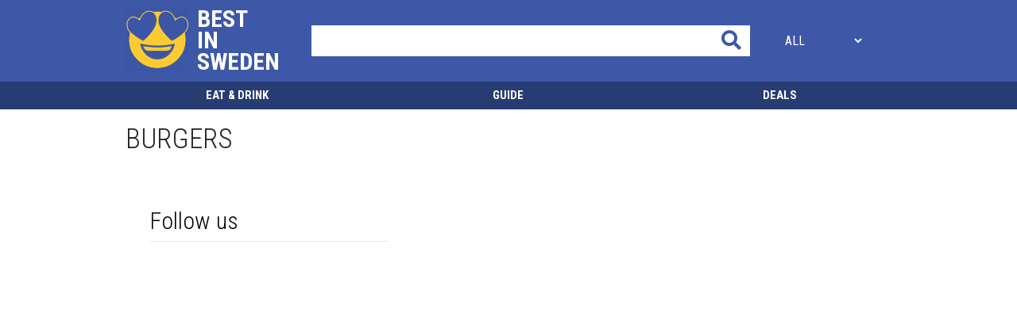

--- FILE ---
content_type: text/html; charset=UTF-8
request_url: https://sweden.bestin.com/cuisine/burgers/
body_size: 22071
content:
<!DOCTYPE html>
<html lang="en-US">
  <head>
    <meta charset="UTF-8" />
    <meta name="viewport" content="width=device-width, initial-scale=1">
    <title>Burgers Archives - Best In Sweden</title>
    <noscript>
    <link rel="stylesheet" href="https://use.fontawesome.com/releases/v5.7.2/css/all.css" integrity="sha384-fnmOCqbTlWIlj8LyTjo7mOUStjsKC4pOpQbqyi7RrhN7udi9RwhKkMHpvLbHG9Sr" crossorigin="anonymous">
    </noscript>
    <!-- GTM Google Tag Manager -->
    <script>(function(w,d,s,l,i){w[l]=w[l]||[];w[l].push({'gtm.start':
    new Date().getTime(),event:'gtm.js'});var f=d.getElementsByTagName(s)[0],
    j=d.createElement(s),dl=l!='dataLayer'?'&l='+l:'';j.async=true;j.src=
    'https://www.googletagmanager.com/gtm.js?id='+i+dl;f.parentNode.insertBefore(j,f);
    })(window,document,'script','dataLayer','GTM-5N5F8RK');</script>
    <!-- End GTM Google Tag Manager -->
    
    <meta name='robots' content='index, follow, max-image-preview:large, max-snippet:-1, max-video-preview:-1' />
	<style>img:is([sizes="auto" i], [sizes^="auto," i]) { contain-intrinsic-size: 3000px 1500px }</style>
	
	<!-- This site is optimized with the Yoast SEO plugin v24.9 - https://yoast.com/wordpress/plugins/seo/ -->
	<link rel="canonical" href="https://sweden.bestin.com/cuisine/burgers/" />
	<link rel="next" href="https://sweden.bestin.com/cuisine/burgers/page/2/" />
	<meta property="og:locale" content="en_US" />
	<meta property="og:type" content="article" />
	<meta property="og:title" content="Burgers Archives - Best In Sweden" />
	<meta property="og:url" content="https://sweden.bestin.com/cuisine/burgers/" />
	<meta property="og:site_name" content="Best In Sweden" />
	<meta name="twitter:card" content="summary_large_image" />
	<script type="application/ld+json" class="yoast-schema-graph">{"@context":"https://schema.org","@graph":[{"@type":"CollectionPage","@id":"https://sweden.bestin.com/cuisine/burgers/","url":"https://sweden.bestin.com/cuisine/burgers/","name":"Burgers Archives - Best In Sweden","isPartOf":{"@id":"https://sweden.bestin.com/#website"},"primaryImageOfPage":{"@id":"https://sweden.bestin.com/cuisine/burgers/#primaryimage"},"image":{"@id":"https://sweden.bestin.com/cuisine/burgers/#primaryimage"},"thumbnailUrl":"https://sweden.bestin.com/wp-content/uploads/2019/06/ind657gfhjex.jpg","breadcrumb":{"@id":"https://sweden.bestin.com/cuisine/burgers/#breadcrumb"},"inLanguage":"en-US"},{"@type":"ImageObject","inLanguage":"en-US","@id":"https://sweden.bestin.com/cuisine/burgers/#primaryimage","url":"https://sweden.bestin.com/wp-content/uploads/2019/06/ind657gfhjex.jpg","contentUrl":"https://sweden.bestin.com/wp-content/uploads/2019/06/ind657gfhjex.jpg","width":224,"height":224},{"@type":"BreadcrumbList","@id":"https://sweden.bestin.com/cuisine/burgers/#breadcrumb","itemListElement":[{"@type":"ListItem","position":1,"name":"Home","item":"https://sweden.bestin.com/"},{"@type":"ListItem","position":2,"name":"Burgers"}]},{"@type":"WebSite","@id":"https://sweden.bestin.com/#website","url":"https://sweden.bestin.com/","name":"Best In Sweden","description":"The Everything Guide Sweden","publisher":{"@id":"https://sweden.bestin.com/#organization"},"potentialAction":[{"@type":"SearchAction","target":{"@type":"EntryPoint","urlTemplate":"https://sweden.bestin.com/?s={search_term_string}"},"query-input":{"@type":"PropertyValueSpecification","valueRequired":true,"valueName":"search_term_string"}}],"inLanguage":"en-US"},{"@type":"Organization","@id":"https://sweden.bestin.com/#organization","name":"Best In Sweden","url":"https://sweden.bestin.com/","logo":{"@type":"ImageObject","inLanguage":"en-US","@id":"https://sweden.bestin.com/#/schema/logo/image/","url":"https://sweden.bestin.com/wp-content/uploads/2019/01/cropped-bim_logo_flat.png","contentUrl":"https://sweden.bestin.com/wp-content/uploads/2019/01/cropped-bim_logo_flat.png","width":400,"height":400,"caption":"Best In Sweden"},"image":{"@id":"https://sweden.bestin.com/#/schema/logo/image/"}}]}</script>
	<!-- / Yoast SEO plugin. -->


<link rel='dns-prefetch' href='//www.googletagmanager.com' />
<!-- sweden.bestin.com is managing ads with Advanced Ads 2.0.7 – https://wpadvancedads.com/ --><script id="swede-ready">
			window.advanced_ads_ready=function(e,a){a=a||"complete";var d=function(e){return"interactive"===a?"loading"!==e:"complete"===e};d(document.readyState)?e():document.addEventListener("readystatechange",(function(a){d(a.target.readyState)&&e()}),{once:"interactive"===a})},window.advanced_ads_ready_queue=window.advanced_ads_ready_queue||[];		</script>
		<link rel='stylesheet' id='sbi_styles-css' href='https://usercontent.one/wp/sweden.bestin.com/wp-content/plugins/instagram-feed/css/sbi-styles.min.css' type='text/css' media='all' />
<style id='classic-theme-styles-inline-css' type='text/css'>
/*! This file is auto-generated */
.wp-block-button__link{color:#fff;background-color:#32373c;border-radius:9999px;box-shadow:none;text-decoration:none;padding:calc(.667em + 2px) calc(1.333em + 2px);font-size:1.125em}.wp-block-file__button{background:#32373c;color:#fff;text-decoration:none}
</style>
<link rel='stylesheet' id='ugb-style-css-v2-css' href='https://usercontent.one/wp/sweden.bestin.com/wp-content/plugins/stackable-ultimate-gutenberg-blocks/dist/deprecated/frontend_blocks_deprecated_v2.css' type='text/css' media='all' />
<style id='ugb-style-css-v2-inline-css' type='text/css'>
:root {
			--content-width: 900px;
		}
</style>
<style id='global-styles-inline-css' type='text/css'>
:root{--wp--preset--aspect-ratio--square: 1;--wp--preset--aspect-ratio--4-3: 4/3;--wp--preset--aspect-ratio--3-4: 3/4;--wp--preset--aspect-ratio--3-2: 3/2;--wp--preset--aspect-ratio--2-3: 2/3;--wp--preset--aspect-ratio--16-9: 16/9;--wp--preset--aspect-ratio--9-16: 9/16;--wp--preset--color--black: #000000;--wp--preset--color--cyan-bluish-gray: #abb8c3;--wp--preset--color--white: #ffffff;--wp--preset--color--pale-pink: #f78da7;--wp--preset--color--vivid-red: #cf2e2e;--wp--preset--color--luminous-vivid-orange: #ff6900;--wp--preset--color--luminous-vivid-amber: #fcb900;--wp--preset--color--light-green-cyan: #7bdcb5;--wp--preset--color--vivid-green-cyan: #00d084;--wp--preset--color--pale-cyan-blue: #8ed1fc;--wp--preset--color--vivid-cyan-blue: #0693e3;--wp--preset--color--vivid-purple: #9b51e0;--wp--preset--gradient--vivid-cyan-blue-to-vivid-purple: linear-gradient(135deg,rgba(6,147,227,1) 0%,rgb(155,81,224) 100%);--wp--preset--gradient--light-green-cyan-to-vivid-green-cyan: linear-gradient(135deg,rgb(122,220,180) 0%,rgb(0,208,130) 100%);--wp--preset--gradient--luminous-vivid-amber-to-luminous-vivid-orange: linear-gradient(135deg,rgba(252,185,0,1) 0%,rgba(255,105,0,1) 100%);--wp--preset--gradient--luminous-vivid-orange-to-vivid-red: linear-gradient(135deg,rgba(255,105,0,1) 0%,rgb(207,46,46) 100%);--wp--preset--gradient--very-light-gray-to-cyan-bluish-gray: linear-gradient(135deg,rgb(238,238,238) 0%,rgb(169,184,195) 100%);--wp--preset--gradient--cool-to-warm-spectrum: linear-gradient(135deg,rgb(74,234,220) 0%,rgb(151,120,209) 20%,rgb(207,42,186) 40%,rgb(238,44,130) 60%,rgb(251,105,98) 80%,rgb(254,248,76) 100%);--wp--preset--gradient--blush-light-purple: linear-gradient(135deg,rgb(255,206,236) 0%,rgb(152,150,240) 100%);--wp--preset--gradient--blush-bordeaux: linear-gradient(135deg,rgb(254,205,165) 0%,rgb(254,45,45) 50%,rgb(107,0,62) 100%);--wp--preset--gradient--luminous-dusk: linear-gradient(135deg,rgb(255,203,112) 0%,rgb(199,81,192) 50%,rgb(65,88,208) 100%);--wp--preset--gradient--pale-ocean: linear-gradient(135deg,rgb(255,245,203) 0%,rgb(182,227,212) 50%,rgb(51,167,181) 100%);--wp--preset--gradient--electric-grass: linear-gradient(135deg,rgb(202,248,128) 0%,rgb(113,206,126) 100%);--wp--preset--gradient--midnight: linear-gradient(135deg,rgb(2,3,129) 0%,rgb(40,116,252) 100%);--wp--preset--font-size--small: 13px;--wp--preset--font-size--medium: 20px;--wp--preset--font-size--large: 36px;--wp--preset--font-size--x-large: 42px;--wp--preset--spacing--20: 0.44rem;--wp--preset--spacing--30: 0.67rem;--wp--preset--spacing--40: 1rem;--wp--preset--spacing--50: 1.5rem;--wp--preset--spacing--60: 2.25rem;--wp--preset--spacing--70: 3.38rem;--wp--preset--spacing--80: 5.06rem;--wp--preset--shadow--natural: 6px 6px 9px rgba(0, 0, 0, 0.2);--wp--preset--shadow--deep: 12px 12px 50px rgba(0, 0, 0, 0.4);--wp--preset--shadow--sharp: 6px 6px 0px rgba(0, 0, 0, 0.2);--wp--preset--shadow--outlined: 6px 6px 0px -3px rgba(255, 255, 255, 1), 6px 6px rgba(0, 0, 0, 1);--wp--preset--shadow--crisp: 6px 6px 0px rgba(0, 0, 0, 1);}:where(.is-layout-flex){gap: 0.5em;}:where(.is-layout-grid){gap: 0.5em;}body .is-layout-flex{display: flex;}.is-layout-flex{flex-wrap: wrap;align-items: center;}.is-layout-flex > :is(*, div){margin: 0;}body .is-layout-grid{display: grid;}.is-layout-grid > :is(*, div){margin: 0;}:where(.wp-block-columns.is-layout-flex){gap: 2em;}:where(.wp-block-columns.is-layout-grid){gap: 2em;}:where(.wp-block-post-template.is-layout-flex){gap: 1.25em;}:where(.wp-block-post-template.is-layout-grid){gap: 1.25em;}.has-black-color{color: var(--wp--preset--color--black) !important;}.has-cyan-bluish-gray-color{color: var(--wp--preset--color--cyan-bluish-gray) !important;}.has-white-color{color: var(--wp--preset--color--white) !important;}.has-pale-pink-color{color: var(--wp--preset--color--pale-pink) !important;}.has-vivid-red-color{color: var(--wp--preset--color--vivid-red) !important;}.has-luminous-vivid-orange-color{color: var(--wp--preset--color--luminous-vivid-orange) !important;}.has-luminous-vivid-amber-color{color: var(--wp--preset--color--luminous-vivid-amber) !important;}.has-light-green-cyan-color{color: var(--wp--preset--color--light-green-cyan) !important;}.has-vivid-green-cyan-color{color: var(--wp--preset--color--vivid-green-cyan) !important;}.has-pale-cyan-blue-color{color: var(--wp--preset--color--pale-cyan-blue) !important;}.has-vivid-cyan-blue-color{color: var(--wp--preset--color--vivid-cyan-blue) !important;}.has-vivid-purple-color{color: var(--wp--preset--color--vivid-purple) !important;}.has-black-background-color{background-color: var(--wp--preset--color--black) !important;}.has-cyan-bluish-gray-background-color{background-color: var(--wp--preset--color--cyan-bluish-gray) !important;}.has-white-background-color{background-color: var(--wp--preset--color--white) !important;}.has-pale-pink-background-color{background-color: var(--wp--preset--color--pale-pink) !important;}.has-vivid-red-background-color{background-color: var(--wp--preset--color--vivid-red) !important;}.has-luminous-vivid-orange-background-color{background-color: var(--wp--preset--color--luminous-vivid-orange) !important;}.has-luminous-vivid-amber-background-color{background-color: var(--wp--preset--color--luminous-vivid-amber) !important;}.has-light-green-cyan-background-color{background-color: var(--wp--preset--color--light-green-cyan) !important;}.has-vivid-green-cyan-background-color{background-color: var(--wp--preset--color--vivid-green-cyan) !important;}.has-pale-cyan-blue-background-color{background-color: var(--wp--preset--color--pale-cyan-blue) !important;}.has-vivid-cyan-blue-background-color{background-color: var(--wp--preset--color--vivid-cyan-blue) !important;}.has-vivid-purple-background-color{background-color: var(--wp--preset--color--vivid-purple) !important;}.has-black-border-color{border-color: var(--wp--preset--color--black) !important;}.has-cyan-bluish-gray-border-color{border-color: var(--wp--preset--color--cyan-bluish-gray) !important;}.has-white-border-color{border-color: var(--wp--preset--color--white) !important;}.has-pale-pink-border-color{border-color: var(--wp--preset--color--pale-pink) !important;}.has-vivid-red-border-color{border-color: var(--wp--preset--color--vivid-red) !important;}.has-luminous-vivid-orange-border-color{border-color: var(--wp--preset--color--luminous-vivid-orange) !important;}.has-luminous-vivid-amber-border-color{border-color: var(--wp--preset--color--luminous-vivid-amber) !important;}.has-light-green-cyan-border-color{border-color: var(--wp--preset--color--light-green-cyan) !important;}.has-vivid-green-cyan-border-color{border-color: var(--wp--preset--color--vivid-green-cyan) !important;}.has-pale-cyan-blue-border-color{border-color: var(--wp--preset--color--pale-cyan-blue) !important;}.has-vivid-cyan-blue-border-color{border-color: var(--wp--preset--color--vivid-cyan-blue) !important;}.has-vivid-purple-border-color{border-color: var(--wp--preset--color--vivid-purple) !important;}.has-vivid-cyan-blue-to-vivid-purple-gradient-background{background: var(--wp--preset--gradient--vivid-cyan-blue-to-vivid-purple) !important;}.has-light-green-cyan-to-vivid-green-cyan-gradient-background{background: var(--wp--preset--gradient--light-green-cyan-to-vivid-green-cyan) !important;}.has-luminous-vivid-amber-to-luminous-vivid-orange-gradient-background{background: var(--wp--preset--gradient--luminous-vivid-amber-to-luminous-vivid-orange) !important;}.has-luminous-vivid-orange-to-vivid-red-gradient-background{background: var(--wp--preset--gradient--luminous-vivid-orange-to-vivid-red) !important;}.has-very-light-gray-to-cyan-bluish-gray-gradient-background{background: var(--wp--preset--gradient--very-light-gray-to-cyan-bluish-gray) !important;}.has-cool-to-warm-spectrum-gradient-background{background: var(--wp--preset--gradient--cool-to-warm-spectrum) !important;}.has-blush-light-purple-gradient-background{background: var(--wp--preset--gradient--blush-light-purple) !important;}.has-blush-bordeaux-gradient-background{background: var(--wp--preset--gradient--blush-bordeaux) !important;}.has-luminous-dusk-gradient-background{background: var(--wp--preset--gradient--luminous-dusk) !important;}.has-pale-ocean-gradient-background{background: var(--wp--preset--gradient--pale-ocean) !important;}.has-electric-grass-gradient-background{background: var(--wp--preset--gradient--electric-grass) !important;}.has-midnight-gradient-background{background: var(--wp--preset--gradient--midnight) !important;}.has-small-font-size{font-size: var(--wp--preset--font-size--small) !important;}.has-medium-font-size{font-size: var(--wp--preset--font-size--medium) !important;}.has-large-font-size{font-size: var(--wp--preset--font-size--large) !important;}.has-x-large-font-size{font-size: var(--wp--preset--font-size--x-large) !important;}
:where(.wp-block-post-template.is-layout-flex){gap: 1.25em;}:where(.wp-block-post-template.is-layout-grid){gap: 1.25em;}
:where(.wp-block-columns.is-layout-flex){gap: 2em;}:where(.wp-block-columns.is-layout-grid){gap: 2em;}
:root :where(.wp-block-pullquote){font-size: 1.5em;line-height: 1.6;}
</style>
<link rel='stylesheet' id='spbcta-stylesheet-front-css' href='https://usercontent.one/wp/sweden.bestin.com/wp-content/plugins/coupon-reveal-button/css/spbcta-stylesheet-front.css' type='text/css' media='all' />
<link rel='stylesheet' id='super-rss-reader-css' href='https://usercontent.one/wp/sweden.bestin.com/wp-content/plugins/super-rss-reader/public/css/style.min.css' type='text/css' media='all' />
<link rel='stylesheet' id='best-in-base-style-css' href='https://usercontent.one/wp/sweden.bestin.com/wp-content/themes/bestin-theme/base.css' type='text/css' media='all' />
<script type="text/javascript" id="ugb-block-frontend-js-v2-js-extra">
/* <![CDATA[ */
var stackable = {"restUrl":"https:\/\/sweden.bestin.com\/wp-json\/"};
/* ]]> */
</script>
<script type="text/javascript" src="https://usercontent.one/wp/sweden.bestin.com/wp-content/plugins/stackable-ultimate-gutenberg-blocks/dist/deprecated/frontend_blocks_deprecated_v2.js" id="ugb-block-frontend-js-v2-js"></script>
<script type="text/javascript" src="https://sweden.bestin.com/wp-includes/js/jquery/jquery.min.js" id="jquery-core-js"></script>
<script type="text/javascript" src="https://usercontent.one/wp/sweden.bestin.com/wp-content/plugins/coupon-reveal-button/js/spbcta-nm.js" id="spbcta-nm-script-js"></script>
<script type="text/javascript" src="https://usercontent.one/wp/sweden.bestin.com/wp-content/plugins/super-rss-reader/public/js/jquery.easy-ticker.min.js" id="jquery-easy-ticker-js"></script>
<script type="text/javascript" src="https://usercontent.one/wp/sweden.bestin.com/wp-content/plugins/super-rss-reader/public/js/script.min.js" id="super-rss-reader-js"></script>
<meta name="generator" content="Site Kit by Google 1.151.0" /><style>[class*=" icon-oc-"],[class^=icon-oc-]{speak:none;font-style:normal;font-weight:400;font-variant:normal;text-transform:none;line-height:1;-webkit-font-smoothing:antialiased;-moz-osx-font-smoothing:grayscale}.icon-oc-one-com-white-32px-fill:before{content:"901"}.icon-oc-one-com:before{content:"900"}#one-com-icon,.toplevel_page_onecom-wp .wp-menu-image{speak:none;display:flex;align-items:center;justify-content:center;text-transform:none;line-height:1;-webkit-font-smoothing:antialiased;-moz-osx-font-smoothing:grayscale}.onecom-wp-admin-bar-item>a,.toplevel_page_onecom-wp>.wp-menu-name{font-size:16px;font-weight:400;line-height:1}.toplevel_page_onecom-wp>.wp-menu-name img{width:69px;height:9px;}.wp-submenu-wrap.wp-submenu>.wp-submenu-head>img{width:88px;height:auto}.onecom-wp-admin-bar-item>a img{height:7px!important}.onecom-wp-admin-bar-item>a img,.toplevel_page_onecom-wp>.wp-menu-name img{opacity:.8}.onecom-wp-admin-bar-item.hover>a img,.toplevel_page_onecom-wp.wp-has-current-submenu>.wp-menu-name img,li.opensub>a.toplevel_page_onecom-wp>.wp-menu-name img{opacity:1}#one-com-icon:before,.onecom-wp-admin-bar-item>a:before,.toplevel_page_onecom-wp>.wp-menu-image:before{content:'';position:static!important;background-color:rgba(240,245,250,.4);border-radius:102px;width:18px;height:18px;padding:0!important}.onecom-wp-admin-bar-item>a:before{width:14px;height:14px}.onecom-wp-admin-bar-item.hover>a:before,.toplevel_page_onecom-wp.opensub>a>.wp-menu-image:before,.toplevel_page_onecom-wp.wp-has-current-submenu>.wp-menu-image:before{background-color:#76b82a}.onecom-wp-admin-bar-item>a{display:inline-flex!important;align-items:center;justify-content:center}#one-com-logo-wrapper{font-size:4em}#one-com-icon{vertical-align:middle}.imagify-welcome{display:none !important;}</style><meta name="google-site-verification" content="al2JqK7Sr9fqNgtCAYVrAhMvEqpyNpH9pteygJEhOFM" />
<!-- Google Tag Manager snippet added by Site Kit -->
<script type="text/javascript">
/* <![CDATA[ */

			( function( w, d, s, l, i ) {
				w[l] = w[l] || [];
				w[l].push( {'gtm.start': new Date().getTime(), event: 'gtm.js'} );
				var f = d.getElementsByTagName( s )[0],
					j = d.createElement( s ), dl = l != 'dataLayer' ? '&l=' + l : '';
				j.async = true;
				j.src = 'https://www.googletagmanager.com/gtm.js?id=' + i + dl;
				f.parentNode.insertBefore( j, f );
			} )( window, document, 'script', 'dataLayer', 'GTM-5N5F8RK' );
			
/* ]]> */
</script>

<!-- End Google Tag Manager snippet added by Site Kit -->
<link rel="icon" href="https://usercontent.one/wp/sweden.bestin.com/wp-content/uploads/2019/01/cropped-bim_logo_flat-1-32x32.png" sizes="32x32" />
<link rel="icon" href="https://usercontent.one/wp/sweden.bestin.com/wp-content/uploads/2019/01/cropped-bim_logo_flat-1-192x192.png" sizes="192x192" />
<link rel="apple-touch-icon" href="https://usercontent.one/wp/sweden.bestin.com/wp-content/uploads/2019/01/cropped-bim_logo_flat-1-180x180.png" />
<meta name="msapplication-TileImage" content="https://usercontent.one/wp/sweden.bestin.com/wp-content/uploads/2019/01/cropped-bim_logo_flat-1-270x270.png" />
    <script type="text/javascript">
        window.stylesheet_url = "https://sweden.bestin.com/wp-content/themes/bestin-theme";
        window.wp_site_name = "Best In Sweden";
        window.wp_site_url = "https://sweden.bestin.com";
        window.wp_permalink = "https://sweden.bestin.com/place/malmo/the-billiard-house/";
        window.wp_current_post = "false";
        window.wp_current_post_type = "place";
        window.wp_current_user_region = "any";
        window.wp_front_page = false;
    </script>
  </head>
  <body class="archive tax-cuisine term-burgers term-415 wp-custom-logo wp-theme-bestin-theme container-no-ads-sidebar  aa-prefix-swede-">
  <!-- GTM Google Tag Manager (noscript) -->
  <noscript><iframe src="https://www.googletagmanager.com/ns.html?id=GTM-5N5F8RK"
  height="0" width="0" style="display:none;visibility:hidden"></iframe></noscript>
  <!-- End GTM Google Tag Manager (noscript) -->

  <div id="back-to-top-button">
    <i class="fas fa-angle-up"></i>
  </div>

  <header id="main-header">
    <div class="top-header">
      <div class="container">
        <div class="row row-v-center">
          <div class="site-brand col col-1 row row-nowrap">
            <a class="" href="https://sweden.bestin.com">
              <img width="150" height="150" src="https://usercontent.one/wp/sweden.bestin.com/wp-content/uploads/2019/01/cropped-bim_logo_flat-150x150.png" class="bestin-logo bestin-lazy" alt="" decoding="async" srcset="https://usercontent.one/wp/sweden.bestin.com/wp-content/uploads/2019/01/cropped-bim_logo_flat-150x150.png 150w, https://usercontent.one/wp/sweden.bestin.com/wp-content/uploads/2019/01/cropped-bim_logo_flat-300x300.png 300w, https://usercontent.one/wp/sweden.bestin.com/wp-content/uploads/2019/01/cropped-bim_logo_flat-100x100.png 100w, https://usercontent.one/wp/sweden.bestin.com/wp-content/uploads/2019/01/cropped-bim_logo_flat.png 400w" sizes="(max-width: 150px) 100vw, 150px" />            </a>
            <div class="site-name col col-1">
              Best In Sweden            </div>
          </div>

          <div id="main-search" class="col-md-4">
            <!-- <input type="text" name="main-search" placeholder="Sushi"> -->
            <!-- <i class="fas fa-search"></i> -->

            
            <form role="search" id="searchform" class="searchform" action="https://sweden.bestin.com/">
              <div>
                <label class="screen-reader-text" for="s">Search for:</label>
                <input type="text" value="" name="s" id="s" autocomplete="off">
                <button type="submit" id="searchsubmit"><i class="fas fa-search"></i></button>
                <i class="fas fa-redo loading spinner"></i>
              </div>
            </form>

            <div class="header-search-results"> <!-- .header-search-results <START> -->

              <div class="empty no-results">
                <div class="result">
                </div>
              </div>

              <div class="places no-results">
                    <div class="row post-type">
                      <span class="type-title">Places</span>
                      <span class="type-line"></span><a href="https://sweden.bestin.com/places/" class="adv-place-search">Advanced Place Search</a></div>
                    <div class="post-scroll">
                      <div class="row result">
                      </div>
                    </div></div><div class="guides no-results">
                    <div class="row post-type">
                      <span class="type-title">Guides</span>
                      <span class="type-line"></span></div>
                    <div class="post-scroll">
                      <div class="row result">
                      </div>
                    </div></div><div class="articles no-results">
                    <div class="row post-type">
                      <span class="type-title">Articles</span>
                      <span class="type-line"></span></div>
                    <div class="post-scroll">
                      <div class="row result">
                      </div>
                    </div></div><div class="deal no-results">
                    <div class="row post-type">
                      <span class="type-title">Deals</span>
                      <span class="type-line"></span></div>
                    <div class="post-scroll">
                      <div class="row result">
                      </div>
                    </div></div><div class="review no-results">
                    <div class="row post-type">
                      <span class="type-title">Reviews</span>
                      <span class="type-line"></span></div>
                    <div class="post-scroll">
                      <div class="row result">
                      </div>
                    </div></div>
            </div> <!-- .header-search-results END -->

          </div>

          <!--<div class="user-login">-->
          <!--  <a href="https://sweden.bestin.com/my-account/" title="My Account">My Account</a>-->
          <!--</div>-->

          <div class="city-select col-1">
            <form action="/cuisine/burgers/" id="cities-form" method="POST">
                            <select class="term_input" form="cities-form" data-term="cities" name="cities_form" onchange="this.form.submit()">
                <option data-parent="false" value="Any" selected>All</option>
                <option data-parent="false" value="Stockholm" >Stockholm</option>
                <option data-parent="false" value="Skåne" >Skåne</option>
                <option data-parent="skane" value="Lund" >— Lund</option>
                <option data-parent="skane" value="Malmö" >— Malmö</option>
                <option data-parent="false" value="Göteborg" >Göteborg</option>
                <option data-parent="false" value="Online" >Online</option>
              </select>
              <!-- <input type="submit"> -->
            </form>
          </div>

        </div> <!-- row-v-center END -->

          
        </div>
      </div>
    </div>
    <nav>
      <div class="mobile-menu" onclick="this.parentElement.classList.toggle('open');"><i class="hamburger fas fa-bars"></i> Open</div>
        <div id="header-menu" class="container"><ul class="row menu-list"><li id="menu-item-50963" class="menu-item menu-item-type-taxonomy menu-item-object-category menu-item-50963"><a href="https://sweden.bestin.com/category/eat-drink/">Eat &amp; Drink</a></li>
<li id="menu-item-50965" class="menu-item menu-item-type-taxonomy menu-item-object-category menu-item-50965"><a href="https://sweden.bestin.com/category/guide/">Guide</a></li>
<li id="menu-item-50970" class="menu-item menu-item-type-taxonomy menu-item-object-category menu-item-50970"><a href="https://sweden.bestin.com/category/shopping/deals/">Deals</a></li>
</ul></div>      </nav>
      

      
      
      
            
      
    
  <div class="container title-container"> <!-- Title .container START -->
    <div class="row"> 
      <div class="post-titles col col-1">

        <h1 class="the-title">
          Burgers        </h1>

        <h2 class="the-sub-title">
                  </h2>

      </div>
    </div> 
  </div> <!-- Title .container END -->


  </header>
  <div class="container main-container">
    <div class="row">
  

  <aside id="main-sidebar" class="sidebars col">
    
      <ul class="sidebar-widgets">
        <div class="widget widget_text"><h2 class="widget-title">Follow us</h2>
			<div class="textwidget"><div id="fb-root"></div>
<p><script async defer crossorigin="anonymous" src="https://connect.facebook.net/en_US/sdk.js#xfbml=1&#038;version=v3.3"></script></p>



<div class="bestin-region-content bestin-region-not-content bestin-region-content-any"></p>
<div class="fb-page" data-href="https://www.facebook.com/sweden.bestin" data-tabs="" data-width="" data-height="" data-small-header="false" data-adapt-container-width="true" data-hide-cover="false" data-show-facepile="false">
<blockquote class="fb-xfbml-parse-ignore" cite="https://www.facebook.com/sweden.bestin"><p><a href="https://www.facebook.com/sweden.bestin">Best In Sweden</a></p></blockquote>
</div>
<p></div>
</div>
		</div>
<div class="widget widget_text">			<div class="textwidget"><p><!-- Sidebar Long Ad --><br />
<ins class="adsbygoogle"
     style="display:inline-block;width:300px;height:600px"
     data-ad-client="ca-pub-2710224959790513"
     data-ad-slot="9093983785"></ins><br />
<script>
     (adsbygoogle = window.adsbygoogle || []).push({});
</script></p>
</div>
		</div>
<div class="widget widget_text"><h2 class="widget-title">Deals and Coupons</h2>
			<div class="textwidget">            <div class="reveal__button__wrapper reveal__button__simple__design">
                <!-- Coupon Reveal Button plugin -->
                <a id="spbcta1" href="https://on.linasmatkasse.se/t/t?a=213285747&#038;as=1316254565&#038;t=2&#038;tk=1"  class="reveal__button__link" onclick="spbctaNM.func.spbcta_pass('TllLVU5EX0xNS18zNV8zNV9QcmVtaWU=',this,'https://on.linasmatkasse.se/t/t?a=213285747&#038;as=1316254565&#038;t=2&#038;tk=1',0);">
                    <span class="reveal__button__text" style="background:#00c6a5 !important; color:#ffffff !important;">Linas Matkasse 35% OFF</span>
                    <span class="reveal__button__hidden__content" style="color:#6f6f6f !important;border:dotted 2px #00c6a5 !important;background-color:#e8e8e8 !important;">mie</span>                </a>
            </div>
            <div class="reveal__button__wrapper reveal__button__simple__design">
                <!-- Coupon Reveal Button plugin -->
                <a id="spbcta2" href="http://one.me/enaaggkv"  class="reveal__button__link" onclick="spbctaNM.func.spbcta_pass('ZW5hYWdna3Y=',this,'http://one.me/enaaggkv',0);">
                    <span class="reveal__button__text" style="background:#00c6a5 !important; color:#ffffff !important;">ONE.COM 120 kr OFF</span>
                    <span class="reveal__button__hidden__content" style="color:#6f6f6f !important;border:dotted 2px #00c6a5 !important;background-color:#e8e8e8 !important;">gkv</span>                </a>
            </div>
            <div class="reveal__button__wrapper reveal__button__simple__design">
                <!-- Coupon Reveal Button plugin -->
                <a id="spbcta3" href="https://go.adt291.com/t/t?a=1498474512&#038;as=1316254565&#038;t=2&#038;tk=1&#038;url=www.hellofresh.se/pages/inspiration-delivered?&#038;c=HELLOPLUSB2S&#038;discount_comm_id=bcc0fd2f-0516-445f-960c-44ba16a61249"  class="reveal__button__link" onclick="spbctaNM.func.spbcta_pass('SEVMTE9QTFVTQjJT',this,'https://go.adt291.com/t/t?a=1498474512&#038;as=1316254565&#038;t=2&#038;tk=1&#038;url=www.hellofresh.se/pages/inspiration-delivered?&#038;c=HELLOPLUSB2S&#038;discount_comm_id=bcc0fd2f-0516-445f-960c-44ba16a61249',0);">
                    <span class="reveal__button__text" style="background:#00c6a5 !important; color:#ffffff !important;">Hello Fresh Save 1269 kr</span>
                    <span class="reveal__button__hidden__content" style="color:#6f6f6f !important;border:dotted 2px #00c6a5 !important;background-color:#e8e8e8 !important;">B2S</span>                </a>
            </div>
            <div class="reveal__button__wrapper reveal__button__simple__design">
                <!-- Coupon Reveal Button plugin -->
                <a id="spbcta4" href="https://pin.babyland.se/t/t?a=1066444612&#038;as=1316254565&#038;t=2&#038;tk=1"  class="reveal__button__link" onclick="spbctaNM.func.spbcta_pass('S09OR0VTMjA=',this,'https://pin.babyland.se/t/t?a=1066444612&#038;as=1316254565&#038;t=2&#038;tk=1',0);">
                    <span class="reveal__button__text" style="background:#00c6a5 !important; color:#ffffff !important;">Babyland Rabattkod</span>
                    <span class="reveal__button__hidden__content" style="color:#6f6f6f !important;border:dotted 2px #00c6a5 !important;background-color:#e8e8e8 !important;">S20</span>                </a>
            </div>
            <div class="reveal__button__wrapper reveal__button__simple__design">
                <!-- Coupon Reveal Button plugin -->
                <a id="spbcta5" href="https://track.adtraction.com/t/t?a=1320212383&#038;as=1316254565&#038;t=2&#038;tk=1"  class="reveal__button__link" onclick="spbctaNM.func.spbcta_pass('U2lnbiB1cCAxMCUgT2Zm',this,'https://track.adtraction.com/t/t?a=1320212383&#038;as=1316254565&#038;t=2&#038;tk=1',0);">
                    <span class="reveal__button__text" style="background:#00c6a5 !important; color:#ffffff !important;">Buttericks 10%</span>
                    <span class="reveal__button__hidden__content" style="color:#6f6f6f !important;border:dotted 2px #00c6a5 !important;background-color:#e8e8e8 !important;">Off</span>                </a>
            </div>
            <div class="reveal__button__wrapper reveal__button__simple__design">
                <!-- Coupon Reveal Button plugin -->
                <a id="spbcta6" href="https://ion.cervera.se/t/t?a=1144356953&#038;as=1316254565&#038;t=2&#038;tk=1"  class="reveal__button__link" onclick="spbctaNM.func.spbcta_pass('TWVtYmVyIFNpZ24gdXAgZm9yIDEwJSBleHRyYSBvZmY=',this,'https://ion.cervera.se/t/t?a=1144356953&#038;as=1316254565&#038;t=2&#038;tk=1',0);">
                    <span class="reveal__button__text" style="background:#00c6a5 !important; color:#ffffff !important;">Cervera 10% Extra</span>
                    <span class="reveal__button__hidden__content" style="color:#6f6f6f !important;border:dotted 2px #00c6a5 !important;background-color:#e8e8e8 !important;">off</span>                </a>
            </div>
            <div class="reveal__button__wrapper reveal__button__simple__design">
                <!-- Coupon Reveal Button plugin -->
                <a id="spbcta7" href="https://ion.meds.se/t/t?a=1200952861&#038;as=1316254565&#038;t=2&#038;tk=1"  class="reveal__button__link" onclick="spbctaNM.func.spbcta_pass('TUVEUyBPdXRsZXQgLSA1MCU=',this,'https://ion.meds.se/t/t?a=1200952861&#038;as=1316254565&#038;t=2&#038;tk=1',0);">
                    <span class="reveal__button__text" style="background:#00c6a5 !important; color:#ffffff !important;">Meds 50% Rabatt</span>
                    <span class="reveal__button__hidden__content" style="color:#6f6f6f !important;border:dotted 2px #00c6a5 !important;background-color:#e8e8e8 !important;">50%</span>                </a>
            </div>
            <div class="reveal__button__wrapper reveal__button__simple__design">
                <!-- Coupon Reveal Button plugin -->
                <a id="spbcta9" href="https://at.bagarenochkocken.se/t/t?a=1048502774&#038;as=1316254565&#038;t=2&#038;tk=1"  class="reveal__button__link" onclick="spbctaNM.func.spbcta_pass('VkFSUkVBIDIwMjU=',this,'https://at.bagarenochkocken.se/t/t?a=1048502774&#038;as=1316254565&#038;t=2&#038;tk=1',0);">
                    <span class="reveal__button__text" style="background:#00c6a5 !important; color:#ffffff !important;">Bagaren och Kocken REA 60% RABATT</span>
                    <span class="reveal__button__hidden__content" style="color:#6f6f6f !important;border:dotted 2px #00c6a5 !important;background-color:#e8e8e8 !important;">025</span>                </a>
            </div>
            <div class="reveal__button__wrapper reveal__button__simple__design">
                <!-- Coupon Reveal Button plugin -->
                <a id="spbcta10" href="https://ion.bookbeat.com/t/t?a=1529694437&#038;as=1316254565&#038;t=2&#038;tk=1&#038;url=www.bookbeat.com/se/adt-sommar25"  class="reveal__button__link" onclick="spbctaNM.func.spbcta_pass('QURULVNPTU1BUjI1',this,'https://ion.bookbeat.com/t/t?a=1529694437&#038;as=1316254565&#038;t=2&#038;tk=1&#038;url=www.bookbeat.com/se/adt-sommar25',0);">
                    <span class="reveal__button__text" style="background:#00c6a5 !important; color:#ffffff !important;">Bookbeat Lyssna 45 dagar gratis</span>
                    <span class="reveal__button__hidden__content" style="color:#6f6f6f !important;border:dotted 2px #00c6a5 !important;background-color:#e8e8e8 !important;">R25</span>                </a>
            </div>
            <div class="reveal__button__wrapper reveal__button__simple__design">
                <!-- Coupon Reveal Button plugin -->
                <a id="spbcta11" href="https://dot.webhallen.com/t/t?a=1290131238&#038;as=1316254565&#038;t=2&#038;tk=1&#038;url=https://www.webhallen.com/se/campaign/9085-CLEAROUT?page=1"  class="reveal__button__link" onclick="spbctaNM.func.spbcta_pass('V2ViaGFsbGVuIDIwMjIgQ0xFQVJPVVQ=',this,'https://dot.webhallen.com/t/t?a=1290131238&#038;as=1316254565&#038;t=2&#038;tk=1&#038;url=https://www.webhallen.com/se/campaign/9085-CLEAROUT?page=1',0);">
                    <span class="reveal__button__text" style="background:#00c6a5 !important; color:#ffffff !important;">Webhallen 50% Rabatt</span>
                    <span class="reveal__button__hidden__content" style="color:#6f6f6f !important;border:dotted 2px #00c6a5 !important;background-color:#e8e8e8 !important;">OUT</span>                </a>
            </div>
            <div class="reveal__button__wrapper reveal__button__simple__design">
                <!-- Coupon Reveal Button plugin -->
                <a id="spbcta12" href="https://to.gardenstore.se/t/t?a=1184027063&#038;as=1316254565&#038;t=2&#038;tk=1&#038;url=https://www.gardenstore.se/kampanjer"  class="reveal__button__link" onclick="spbctaNM.func.spbcta_pass('S2FtcGFqbiAyMCUgTlU=',this,'https://to.gardenstore.se/t/t?a=1184027063&#038;as=1316254565&#038;t=2&#038;tk=1&#038;url=https://www.gardenstore.se/kampanjer',0);">
                    <span class="reveal__button__text" style="background:#00c6a5 !important; color:#ffffff !important;">GardenStore 20%</span>
                    <span class="reveal__button__hidden__content" style="color:#6f6f6f !important;border:dotted 2px #00c6a5 !important;background-color:#e8e8e8 !important;"> NU</span>                </a>
            </div>
            <div class="reveal__button__wrapper reveal__button__simple__design">
                <!-- Coupon Reveal Button plugin -->
                <a id="spbcta13" href="#spbcta_ph13"  class="reveal__button__link" onclick="spbctaNM.func.spbcta_pass('SFVORExFS1NBSw==',this,'#spbcta_ph13',0);">
                    <span class="reveal__button__text" style="background:#00c6a5 !important; color:#ffffff !important;">VetZoo 20% Rabattkod</span>
                    <span class="reveal__button__hidden__content" style="color:#6f6f6f !important;border:dotted 2px #00c6a5 !important;background-color:#e8e8e8 !important;">SAK</span>                </a>
            </div>
            <div class="reveal__button__wrapper reveal__button__simple__design">
                <!-- Coupon Reveal Button plugin -->
                <a id="spbcta14" href="https://to.nordicnest.se/t/t?a=1719022793&#038;as=1316254565&#038;t=2&#038;tk=1"  class="reveal__button__link" onclick="spbctaNM.func.spbcta_pass('U2lnbiB1cCA1MGty',this,'https://to.nordicnest.se/t/t?a=1719022793&#038;as=1316254565&#038;t=2&#038;tk=1',0);">
                    <span class="reveal__button__text" style="background:#00c6a5 !important; color:#ffffff !important;">Nordic Nest Deals</span>
                    <span class="reveal__button__hidden__content" style="color:#6f6f6f !important;border:dotted 2px #00c6a5 !important;background-color:#e8e8e8 !important;">0kr</span>                </a>
            </div>

</div>
		</div>
<div class="widget widget_instagram-feed-widget">
<div id="sb_instagram"  class="sbi sbi_mob_col_1 sbi_tab_col_2 sbi_col_4 sbi_width_resp" style="padding-bottom: 10px;width: 100%;" data-feedid="*1"  data-res="auto" data-cols="4" data-colsmobile="1" data-colstablet="2" data-num="20" data-nummobile="" data-item-padding="5" data-shortcode-atts="{}"  data-postid="52392" data-locatornonce="606c119a75" data-imageaspectratio="1:1" data-sbi-flags="favorLocal">
	<div class="sb_instagram_header "   >
	<a class="sbi_header_link" target="_blank" rel="nofollow noopener" href="https://www.instagram.com/bestinmalmo/" title="@bestinmalmo">
		<div class="sbi_header_text">
			<div class="sbi_header_img"  data-avatar-url="https://scontent-cph2-1.xx.fbcdn.net/v/t51.2885-15/49933651_357843308387454_6432263084005392384_n.jpg?_nc_cat=107&amp;ccb=1-7&amp;_nc_sid=7d201b&amp;_nc_ohc=QVjRVj0Dv1sAX_D32tI&amp;_nc_ht=scontent-cph2-1.xx&amp;edm=AL-3X8kEAAAA&amp;oh=00_AfBROqlzxK4OacMFDCXbBjE7k0lrTFtXaNP2DTNGMjOV9A&amp;oe=65CA3191">
									<div class="sbi_header_img_hover"  ><svg class="sbi_new_logo fa-instagram fa-w-14" aria-hidden="true" data-fa-processed="" aria-label="Instagram" data-prefix="fab" data-icon="instagram" role="img" viewBox="0 0 448 512">
	                <path fill="currentColor" d="M224.1 141c-63.6 0-114.9 51.3-114.9 114.9s51.3 114.9 114.9 114.9S339 319.5 339 255.9 287.7 141 224.1 141zm0 189.6c-41.1 0-74.7-33.5-74.7-74.7s33.5-74.7 74.7-74.7 74.7 33.5 74.7 74.7-33.6 74.7-74.7 74.7zm146.4-194.3c0 14.9-12 26.8-26.8 26.8-14.9 0-26.8-12-26.8-26.8s12-26.8 26.8-26.8 26.8 12 26.8 26.8zm76.1 27.2c-1.7-35.9-9.9-67.7-36.2-93.9-26.2-26.2-58-34.4-93.9-36.2-37-2.1-147.9-2.1-184.9 0-35.8 1.7-67.6 9.9-93.9 36.1s-34.4 58-36.2 93.9c-2.1 37-2.1 147.9 0 184.9 1.7 35.9 9.9 67.7 36.2 93.9s58 34.4 93.9 36.2c37 2.1 147.9 2.1 184.9 0 35.9-1.7 67.7-9.9 93.9-36.2 26.2-26.2 34.4-58 36.2-93.9 2.1-37 2.1-147.8 0-184.8zM398.8 388c-7.8 19.6-22.9 34.7-42.6 42.6-29.5 11.7-99.5 9-132.1 9s-102.7 2.6-132.1-9c-19.6-7.8-34.7-22.9-42.6-42.6-11.7-29.5-9-99.5-9-132.1s-2.6-102.7 9-132.1c7.8-19.6 22.9-34.7 42.6-42.6 29.5-11.7 99.5-9 132.1-9s102.7-2.6 132.1 9c19.6 7.8 34.7 22.9 42.6 42.6 11.7 29.5 9 99.5 9 132.1s2.7 102.7-9 132.1z"></path>
	            </svg></div>
					<img  src="https://usercontent.one/wp/sweden.bestin.com/wp-content/uploads/sb-instagram-feed-images/bestinmalmo.jpg" alt="Best in Malmö" width="50" height="50">
											</div>

			<div class="sbi_feedtheme_header_text">
				<h3>bestinmalmo</h3>
									<p class="sbi_bio">All the best in Malmö and Skåne!<br>
Follow us on Facebook and tag us to get your pic shared! Get tips on the best things in Malmö on our site!</p>
							</div>
		</div>
	</a>
</div>

    <div id="sbi_images"  style="gap: 10px;">
		<div class="sbi_item sbi_type_image sbi_new sbi_transition" id="sbi_17884129106731176" data-date="1673632978">
    <div class="sbi_photo_wrap">
        <a class="sbi_photo" href="https://www.instagram.com/p/CnXcrYuNted/" target="_blank" rel="noopener nofollow" data-full-res="https://scontent-cph2-1.cdninstagram.com/v/t51.29350-15/325460257_2398288587012711_9198915547001438704_n.webp?stp=dst-jpg&#038;_nc_cat=109&#038;ccb=1-7&#038;_nc_sid=18de74&#038;_nc_ohc=EZXhhXVjE8UAX-HJHG5&#038;_nc_ht=scontent-cph2-1.cdninstagram.com&#038;edm=AM6HXa8EAAAA&#038;oh=00_AfBdZ-ldjdDIU-jTxwdoufAqq2qzUx9c17plNeQWc_H4AQ&#038;oe=65CA74D4" data-img-src-set="{&quot;d&quot;:&quot;https:\/\/scontent-cph2-1.cdninstagram.com\/v\/t51.29350-15\/325460257_2398288587012711_9198915547001438704_n.webp?stp=dst-jpg&amp;_nc_cat=109&amp;ccb=1-7&amp;_nc_sid=18de74&amp;_nc_ohc=EZXhhXVjE8UAX-HJHG5&amp;_nc_ht=scontent-cph2-1.cdninstagram.com&amp;edm=AM6HXa8EAAAA&amp;oh=00_AfBdZ-ldjdDIU-jTxwdoufAqq2qzUx9c17plNeQWc_H4AQ&amp;oe=65CA74D4&quot;,&quot;150&quot;:&quot;https:\/\/scontent-cph2-1.cdninstagram.com\/v\/t51.29350-15\/325460257_2398288587012711_9198915547001438704_n.webp?stp=dst-jpg&amp;_nc_cat=109&amp;ccb=1-7&amp;_nc_sid=18de74&amp;_nc_ohc=EZXhhXVjE8UAX-HJHG5&amp;_nc_ht=scontent-cph2-1.cdninstagram.com&amp;edm=AM6HXa8EAAAA&amp;oh=00_AfBdZ-ldjdDIU-jTxwdoufAqq2qzUx9c17plNeQWc_H4AQ&amp;oe=65CA74D4&quot;,&quot;320&quot;:&quot;https:\/\/scontent-cph2-1.cdninstagram.com\/v\/t51.29350-15\/325460257_2398288587012711_9198915547001438704_n.webp?stp=dst-jpg&amp;_nc_cat=109&amp;ccb=1-7&amp;_nc_sid=18de74&amp;_nc_ohc=EZXhhXVjE8UAX-HJHG5&amp;_nc_ht=scontent-cph2-1.cdninstagram.com&amp;edm=AM6HXa8EAAAA&amp;oh=00_AfBdZ-ldjdDIU-jTxwdoufAqq2qzUx9c17plNeQWc_H4AQ&amp;oe=65CA74D4&quot;,&quot;640&quot;:&quot;https:\/\/scontent-cph2-1.cdninstagram.com\/v\/t51.29350-15\/325460257_2398288587012711_9198915547001438704_n.webp?stp=dst-jpg&amp;_nc_cat=109&amp;ccb=1-7&amp;_nc_sid=18de74&amp;_nc_ohc=EZXhhXVjE8UAX-HJHG5&amp;_nc_ht=scontent-cph2-1.cdninstagram.com&amp;edm=AM6HXa8EAAAA&amp;oh=00_AfBdZ-ldjdDIU-jTxwdoufAqq2qzUx9c17plNeQWc_H4AQ&amp;oe=65CA74D4&quot;}">
            <span class="sbi-screenreader">Name the closest falafel shop to this location!

N</span>
            	                    <img src="https://usercontent.one/wp/sweden.bestin.com/wp-content/plugins/instagram-feed/img/placeholder.png" alt="Name the closest falafel shop to this location!

Notice our little mousey friend 🐁

This creative content comes from @malmoe.ai 

#malmo #malmö #malmöff #malmoe #sweden #sverige #malmoeai #art">
        </a>
    </div>
</div><div class="sbi_item sbi_type_image sbi_new sbi_transition" id="sbi_17930906453037476" data-date="1649954025">
    <div class="sbi_photo_wrap">
        <a class="sbi_photo" href="https://www.instagram.com/p/CcV3hmwtYmO/" target="_blank" rel="noopener nofollow" data-full-res="https://scontent-cph2-1.cdninstagram.com/v/t51.29350-15/278470745_369990901707537_6220879604387416324_n.webp?stp=dst-jpg&#038;_nc_cat=103&#038;ccb=1-7&#038;_nc_sid=18de74&#038;_nc_ohc=_lNN7NrwYHMAX-rCaYw&#038;_nc_ht=scontent-cph2-1.cdninstagram.com&#038;edm=AM6HXa8EAAAA&#038;oh=00_AfAbAMufiWNHTxzUn6PLnlJA5LisvB6qzis12roCz3LYLg&#038;oe=65C99031" data-img-src-set="{&quot;d&quot;:&quot;https:\/\/scontent-cph2-1.cdninstagram.com\/v\/t51.29350-15\/278470745_369990901707537_6220879604387416324_n.webp?stp=dst-jpg&amp;_nc_cat=103&amp;ccb=1-7&amp;_nc_sid=18de74&amp;_nc_ohc=_lNN7NrwYHMAX-rCaYw&amp;_nc_ht=scontent-cph2-1.cdninstagram.com&amp;edm=AM6HXa8EAAAA&amp;oh=00_AfAbAMufiWNHTxzUn6PLnlJA5LisvB6qzis12roCz3LYLg&amp;oe=65C99031&quot;,&quot;150&quot;:&quot;https:\/\/scontent-cph2-1.cdninstagram.com\/v\/t51.29350-15\/278470745_369990901707537_6220879604387416324_n.webp?stp=dst-jpg&amp;_nc_cat=103&amp;ccb=1-7&amp;_nc_sid=18de74&amp;_nc_ohc=_lNN7NrwYHMAX-rCaYw&amp;_nc_ht=scontent-cph2-1.cdninstagram.com&amp;edm=AM6HXa8EAAAA&amp;oh=00_AfAbAMufiWNHTxzUn6PLnlJA5LisvB6qzis12roCz3LYLg&amp;oe=65C99031&quot;,&quot;320&quot;:&quot;https:\/\/scontent-cph2-1.cdninstagram.com\/v\/t51.29350-15\/278470745_369990901707537_6220879604387416324_n.webp?stp=dst-jpg&amp;_nc_cat=103&amp;ccb=1-7&amp;_nc_sid=18de74&amp;_nc_ohc=_lNN7NrwYHMAX-rCaYw&amp;_nc_ht=scontent-cph2-1.cdninstagram.com&amp;edm=AM6HXa8EAAAA&amp;oh=00_AfAbAMufiWNHTxzUn6PLnlJA5LisvB6qzis12roCz3LYLg&amp;oe=65C99031&quot;,&quot;640&quot;:&quot;https:\/\/scontent-cph2-1.cdninstagram.com\/v\/t51.29350-15\/278470745_369990901707537_6220879604387416324_n.webp?stp=dst-jpg&amp;_nc_cat=103&amp;ccb=1-7&amp;_nc_sid=18de74&amp;_nc_ohc=_lNN7NrwYHMAX-rCaYw&amp;_nc_ht=scontent-cph2-1.cdninstagram.com&amp;edm=AM6HXa8EAAAA&amp;oh=00_AfAbAMufiWNHTxzUn6PLnlJA5LisvB6qzis12roCz3LYLg&amp;oe=65C99031&quot;}">
            <span class="sbi-screenreader">We got invited to visit @skanskaspritfabriken in S</span>
            	                    <img src="https://usercontent.one/wp/sweden.bestin.com/wp-content/plugins/instagram-feed/img/placeholder.png" alt="We got invited to visit @skanskaspritfabriken in Södra Sandby just outside of Lund and try all their products and even some that will hopefully be on the shelves of Systembolaget soon. Check out the new article with the link in the bio.

#gin #gintonic #skånskaspritfabriken #hantverk #londondrygin #alcoholfree #svenskgin #skåne #calvados #distillery">
        </a>
    </div>
</div><div class="sbi_item sbi_type_image sbi_new sbi_transition" id="sbi_18201214876153309" data-date="1648983118">
    <div class="sbi_photo_wrap">
        <a class="sbi_photo" href="https://www.instagram.com/p/Cb47qvUtzJD/" target="_blank" rel="noopener nofollow" data-full-res="https://scontent-cph2-1.cdninstagram.com/v/t51.29350-15/277843619_1732509460438366_8399177334299796700_n.jpg?_nc_cat=103&#038;ccb=1-7&#038;_nc_sid=18de74&#038;_nc_ohc=hkjVSBDcGiwAX_p2yTY&#038;_nc_oc=AQnBMTem58qZQcbwwdLGvxSeWuw350e-qGI8NT4p7sx3S3II2y72qxczZ720LvEP5z0&#038;_nc_ht=scontent-cph2-1.cdninstagram.com&#038;edm=AM6HXa8EAAAA&#038;oh=00_AfD_W7BGVFbF2sVZyOp7BA6207qWzLDTfUpxbFlIVLWyqw&#038;oe=65CA68A3" data-img-src-set="{&quot;d&quot;:&quot;https:\/\/scontent-cph2-1.cdninstagram.com\/v\/t51.29350-15\/277843619_1732509460438366_8399177334299796700_n.jpg?_nc_cat=103&amp;ccb=1-7&amp;_nc_sid=18de74&amp;_nc_ohc=hkjVSBDcGiwAX_p2yTY&amp;_nc_oc=AQnBMTem58qZQcbwwdLGvxSeWuw350e-qGI8NT4p7sx3S3II2y72qxczZ720LvEP5z0&amp;_nc_ht=scontent-cph2-1.cdninstagram.com&amp;edm=AM6HXa8EAAAA&amp;oh=00_AfD_W7BGVFbF2sVZyOp7BA6207qWzLDTfUpxbFlIVLWyqw&amp;oe=65CA68A3&quot;,&quot;150&quot;:&quot;https:\/\/scontent-cph2-1.cdninstagram.com\/v\/t51.29350-15\/277843619_1732509460438366_8399177334299796700_n.jpg?_nc_cat=103&amp;ccb=1-7&amp;_nc_sid=18de74&amp;_nc_ohc=hkjVSBDcGiwAX_p2yTY&amp;_nc_oc=AQnBMTem58qZQcbwwdLGvxSeWuw350e-qGI8NT4p7sx3S3II2y72qxczZ720LvEP5z0&amp;_nc_ht=scontent-cph2-1.cdninstagram.com&amp;edm=AM6HXa8EAAAA&amp;oh=00_AfD_W7BGVFbF2sVZyOp7BA6207qWzLDTfUpxbFlIVLWyqw&amp;oe=65CA68A3&quot;,&quot;320&quot;:&quot;https:\/\/scontent-cph2-1.cdninstagram.com\/v\/t51.29350-15\/277843619_1732509460438366_8399177334299796700_n.jpg?_nc_cat=103&amp;ccb=1-7&amp;_nc_sid=18de74&amp;_nc_ohc=hkjVSBDcGiwAX_p2yTY&amp;_nc_oc=AQnBMTem58qZQcbwwdLGvxSeWuw350e-qGI8NT4p7sx3S3II2y72qxczZ720LvEP5z0&amp;_nc_ht=scontent-cph2-1.cdninstagram.com&amp;edm=AM6HXa8EAAAA&amp;oh=00_AfD_W7BGVFbF2sVZyOp7BA6207qWzLDTfUpxbFlIVLWyqw&amp;oe=65CA68A3&quot;,&quot;640&quot;:&quot;https:\/\/scontent-cph2-1.cdninstagram.com\/v\/t51.29350-15\/277843619_1732509460438366_8399177334299796700_n.jpg?_nc_cat=103&amp;ccb=1-7&amp;_nc_sid=18de74&amp;_nc_ohc=hkjVSBDcGiwAX_p2yTY&amp;_nc_oc=AQnBMTem58qZQcbwwdLGvxSeWuw350e-qGI8NT4p7sx3S3II2y72qxczZ720LvEP5z0&amp;_nc_ht=scontent-cph2-1.cdninstagram.com&amp;edm=AM6HXa8EAAAA&amp;oh=00_AfD_W7BGVFbF2sVZyOp7BA6207qWzLDTfUpxbFlIVLWyqw&amp;oe=65CA68A3&quot;}">
            <span class="sbi-screenreader">New article up! The Complete List Of 71 Swedish Gi</span>
            	                    <img src="https://usercontent.one/wp/sweden.bestin.com/wp-content/plugins/instagram-feed/img/placeholder.png" alt="New article up! The Complete List Of 71 Swedish Gin Distilleries.

How many have you tried?

We searched high and low for all the Swedish Gin Distilleries on the market and found 71! With most distillers offering different flavors, we can say there are hundreds of kinds of gin being made now in Sweden. Cheers to that!

#gin #sweden #swedishgin #svenskgin #ginochtonic #gandt #ginandtonic #gindistillery #gintonic #craftgin #bestinsweden #drygin #drinklocal #drinkgin #ginmartini #distillery #sverige">
        </a>
    </div>
</div><div class="sbi_item sbi_type_image sbi_new sbi_transition" id="sbi_17874992372602942" data-date="1645447005">
    <div class="sbi_photo_wrap">
        <a class="sbi_photo" href="https://www.instagram.com/p/CaPcM6VNhRC/" target="_blank" rel="noopener nofollow" data-full-res="https://scontent-cph2-1.cdninstagram.com/v/t51.29350-15/274594669_1835669773288358_5619916425025856562_n.webp?stp=dst-jpg&#038;_nc_cat=101&#038;ccb=1-7&#038;_nc_sid=18de74&#038;_nc_ohc=aXMhve98oZMAX_Difuh&#038;_nc_ht=scontent-cph2-1.cdninstagram.com&#038;edm=AM6HXa8EAAAA&#038;oh=00_AfAt8UV14TW1OyAhWCbS8ED2DwjzBa1aYY5D-1P61H_ncw&#038;oe=65CA7A20" data-img-src-set="{&quot;d&quot;:&quot;https:\/\/scontent-cph2-1.cdninstagram.com\/v\/t51.29350-15\/274594669_1835669773288358_5619916425025856562_n.webp?stp=dst-jpg&amp;_nc_cat=101&amp;ccb=1-7&amp;_nc_sid=18de74&amp;_nc_ohc=aXMhve98oZMAX_Difuh&amp;_nc_ht=scontent-cph2-1.cdninstagram.com&amp;edm=AM6HXa8EAAAA&amp;oh=00_AfAt8UV14TW1OyAhWCbS8ED2DwjzBa1aYY5D-1P61H_ncw&amp;oe=65CA7A20&quot;,&quot;150&quot;:&quot;https:\/\/scontent-cph2-1.cdninstagram.com\/v\/t51.29350-15\/274594669_1835669773288358_5619916425025856562_n.webp?stp=dst-jpg&amp;_nc_cat=101&amp;ccb=1-7&amp;_nc_sid=18de74&amp;_nc_ohc=aXMhve98oZMAX_Difuh&amp;_nc_ht=scontent-cph2-1.cdninstagram.com&amp;edm=AM6HXa8EAAAA&amp;oh=00_AfAt8UV14TW1OyAhWCbS8ED2DwjzBa1aYY5D-1P61H_ncw&amp;oe=65CA7A20&quot;,&quot;320&quot;:&quot;https:\/\/scontent-cph2-1.cdninstagram.com\/v\/t51.29350-15\/274594669_1835669773288358_5619916425025856562_n.webp?stp=dst-jpg&amp;_nc_cat=101&amp;ccb=1-7&amp;_nc_sid=18de74&amp;_nc_ohc=aXMhve98oZMAX_Difuh&amp;_nc_ht=scontent-cph2-1.cdninstagram.com&amp;edm=AM6HXa8EAAAA&amp;oh=00_AfAt8UV14TW1OyAhWCbS8ED2DwjzBa1aYY5D-1P61H_ncw&amp;oe=65CA7A20&quot;,&quot;640&quot;:&quot;https:\/\/scontent-cph2-1.cdninstagram.com\/v\/t51.29350-15\/274594669_1835669773288358_5619916425025856562_n.webp?stp=dst-jpg&amp;_nc_cat=101&amp;ccb=1-7&amp;_nc_sid=18de74&amp;_nc_ohc=aXMhve98oZMAX_Difuh&amp;_nc_ht=scontent-cph2-1.cdninstagram.com&amp;edm=AM6HXa8EAAAA&amp;oh=00_AfAt8UV14TW1OyAhWCbS8ED2DwjzBa1aYY5D-1P61H_ncw&amp;oe=65CA7A20&quot;}">
            <span class="sbi-screenreader">Getting started again! Tag your favorite Malmö pi</span>
            	                    <img src="https://usercontent.one/wp/sweden.bestin.com/wp-content/plugins/instagram-feed/img/placeholder.png" alt="Getting started again! Tag your favorite Malmö pics #bestinmalmö to get reposted

📸 By @copenhagenbycosedis 

#sverige #sweden #malmö #malmo #malmöff #malmosweden #malmösverige #drone #dronephotography #svenska #turningtorso #architecture #bestinmalmo">
        </a>
    </div>
</div><div class="sbi_item sbi_type_image sbi_new sbi_transition" id="sbi_17938385386777272" data-date="1644005289">
    <div class="sbi_photo_wrap">
        <a class="sbi_photo" href="https://www.instagram.com/p/CZkeWMTtuRs/" target="_blank" rel="noopener nofollow" data-full-res="https://scontent-cph2-1.cdninstagram.com/v/t51.29350-15/273408412_452752726524427_5727180652501503930_n.webp?stp=dst-jpg&#038;_nc_cat=106&#038;ccb=1-7&#038;_nc_sid=18de74&#038;_nc_ohc=3tZLTln3vHYAX_rK518&#038;_nc_ht=scontent-cph2-1.cdninstagram.com&#038;edm=AM6HXa8EAAAA&#038;oh=00_AfDWBbSn8DcBrL9AJ5mqoei7LjTYzPhhVMWos_QkuSbkkw&#038;oe=65CA3984" data-img-src-set="{&quot;d&quot;:&quot;https:\/\/scontent-cph2-1.cdninstagram.com\/v\/t51.29350-15\/273408412_452752726524427_5727180652501503930_n.webp?stp=dst-jpg&amp;_nc_cat=106&amp;ccb=1-7&amp;_nc_sid=18de74&amp;_nc_ohc=3tZLTln3vHYAX_rK518&amp;_nc_ht=scontent-cph2-1.cdninstagram.com&amp;edm=AM6HXa8EAAAA&amp;oh=00_AfDWBbSn8DcBrL9AJ5mqoei7LjTYzPhhVMWos_QkuSbkkw&amp;oe=65CA3984&quot;,&quot;150&quot;:&quot;https:\/\/scontent-cph2-1.cdninstagram.com\/v\/t51.29350-15\/273408412_452752726524427_5727180652501503930_n.webp?stp=dst-jpg&amp;_nc_cat=106&amp;ccb=1-7&amp;_nc_sid=18de74&amp;_nc_ohc=3tZLTln3vHYAX_rK518&amp;_nc_ht=scontent-cph2-1.cdninstagram.com&amp;edm=AM6HXa8EAAAA&amp;oh=00_AfDWBbSn8DcBrL9AJ5mqoei7LjTYzPhhVMWos_QkuSbkkw&amp;oe=65CA3984&quot;,&quot;320&quot;:&quot;https:\/\/scontent-cph2-1.cdninstagram.com\/v\/t51.29350-15\/273408412_452752726524427_5727180652501503930_n.webp?stp=dst-jpg&amp;_nc_cat=106&amp;ccb=1-7&amp;_nc_sid=18de74&amp;_nc_ohc=3tZLTln3vHYAX_rK518&amp;_nc_ht=scontent-cph2-1.cdninstagram.com&amp;edm=AM6HXa8EAAAA&amp;oh=00_AfDWBbSn8DcBrL9AJ5mqoei7LjTYzPhhVMWos_QkuSbkkw&amp;oe=65CA3984&quot;,&quot;640&quot;:&quot;https:\/\/scontent-cph2-1.cdninstagram.com\/v\/t51.29350-15\/273408412_452752726524427_5727180652501503930_n.webp?stp=dst-jpg&amp;_nc_cat=106&amp;ccb=1-7&amp;_nc_sid=18de74&amp;_nc_ohc=3tZLTln3vHYAX_rK518&amp;_nc_ht=scontent-cph2-1.cdninstagram.com&amp;edm=AM6HXa8EAAAA&amp;oh=00_AfDWBbSn8DcBrL9AJ5mqoei7LjTYzPhhVMWos_QkuSbkkw&amp;oe=65CA3984&quot;}">
            <span class="sbi-screenreader">Friday night Malmö feeling 🌚

📸 by the tale</span>
            	                    <img src="https://usercontent.one/wp/sweden.bestin.com/wp-content/plugins/instagram-feed/img/placeholder.png" alt="Friday night Malmö feeling 🌚

📸 by the talented @northandforth 

#malmö #malmoe #malmo #malmø #sverige #sweden #skåne #bestinmalmö">
        </a>
    </div>
</div><div class="sbi_item sbi_type_image sbi_new sbi_transition" id="sbi_17954904709575981" data-date="1643726002">
    <div class="sbi_photo_wrap">
        <a class="sbi_photo" href="https://www.instagram.com/p/CZcJpdbthaI/" target="_blank" rel="noopener nofollow" data-full-res="https://scontent-cph2-1.cdninstagram.com/v/t51.29350-15/273005690_4939436632766390_8123780521704883463_n.webp?stp=dst-jpg&#038;_nc_cat=103&#038;ccb=1-7&#038;_nc_sid=18de74&#038;_nc_ohc=IG2GNnHaLqcAX9pDiLb&#038;_nc_ht=scontent-cph2-1.cdninstagram.com&#038;edm=AM6HXa8EAAAA&#038;oh=00_AfDESKspeOziKXbKvkXVjaj7-mXgJlWXOatRSmiZHQIVFg&#038;oe=65CA1368" data-img-src-set="{&quot;d&quot;:&quot;https:\/\/scontent-cph2-1.cdninstagram.com\/v\/t51.29350-15\/273005690_4939436632766390_8123780521704883463_n.webp?stp=dst-jpg&amp;_nc_cat=103&amp;ccb=1-7&amp;_nc_sid=18de74&amp;_nc_ohc=IG2GNnHaLqcAX9pDiLb&amp;_nc_ht=scontent-cph2-1.cdninstagram.com&amp;edm=AM6HXa8EAAAA&amp;oh=00_AfDESKspeOziKXbKvkXVjaj7-mXgJlWXOatRSmiZHQIVFg&amp;oe=65CA1368&quot;,&quot;150&quot;:&quot;https:\/\/scontent-cph2-1.cdninstagram.com\/v\/t51.29350-15\/273005690_4939436632766390_8123780521704883463_n.webp?stp=dst-jpg&amp;_nc_cat=103&amp;ccb=1-7&amp;_nc_sid=18de74&amp;_nc_ohc=IG2GNnHaLqcAX9pDiLb&amp;_nc_ht=scontent-cph2-1.cdninstagram.com&amp;edm=AM6HXa8EAAAA&amp;oh=00_AfDESKspeOziKXbKvkXVjaj7-mXgJlWXOatRSmiZHQIVFg&amp;oe=65CA1368&quot;,&quot;320&quot;:&quot;https:\/\/scontent-cph2-1.cdninstagram.com\/v\/t51.29350-15\/273005690_4939436632766390_8123780521704883463_n.webp?stp=dst-jpg&amp;_nc_cat=103&amp;ccb=1-7&amp;_nc_sid=18de74&amp;_nc_ohc=IG2GNnHaLqcAX9pDiLb&amp;_nc_ht=scontent-cph2-1.cdninstagram.com&amp;edm=AM6HXa8EAAAA&amp;oh=00_AfDESKspeOziKXbKvkXVjaj7-mXgJlWXOatRSmiZHQIVFg&amp;oe=65CA1368&quot;,&quot;640&quot;:&quot;https:\/\/scontent-cph2-1.cdninstagram.com\/v\/t51.29350-15\/273005690_4939436632766390_8123780521704883463_n.webp?stp=dst-jpg&amp;_nc_cat=103&amp;ccb=1-7&amp;_nc_sid=18de74&amp;_nc_ohc=IG2GNnHaLqcAX9pDiLb&amp;_nc_ht=scontent-cph2-1.cdninstagram.com&amp;edm=AM6HXa8EAAAA&amp;oh=00_AfDESKspeOziKXbKvkXVjaj7-mXgJlWXOatRSmiZHQIVFg&amp;oe=65CA1368&quot;}">
            <span class="sbi-screenreader">Hey! It has been awhile. The Best In team has take</span>
            	                    <img src="https://usercontent.one/wp/sweden.bestin.com/wp-content/plugins/instagram-feed/img/placeholder.png" alt="Hey! It has been awhile. The Best In team has taken a long pause but we have a plan to return to our roots and share our favorite local places, products and amazing photos. 

📸 by @swishdesignz 

#covidbreak #malmö #malmösverige
#sverige #bestinmalmö #malmöstad #fotograf #svenska">
        </a>
    </div>
</div><div class="sbi_item sbi_type_image sbi_new sbi_transition" id="sbi_17912492242695758" data-date="1619097190">
    <div class="sbi_photo_wrap">
        <a class="sbi_photo" href="https://www.instagram.com/p/CN-QyH-HcZm/" target="_blank" rel="noopener nofollow" data-full-res="https://scontent-cph2-1.cdninstagram.com/v/t51.29350-15/176918057_942474156510803_1904245047458456798_n.jpg?_nc_cat=109&#038;ccb=1-7&#038;_nc_sid=18de74&#038;_nc_ohc=k5Dw6ZNnQwkAX-kjgRn&#038;_nc_ht=scontent-cph2-1.cdninstagram.com&#038;edm=AM6HXa8EAAAA&#038;oh=00_AfCMOauDLGSCxN72aMO4BFWvD9Jxc_KXNH_R9AebDjuxWA&#038;oe=65C903FA" data-img-src-set="{&quot;d&quot;:&quot;https:\/\/scontent-cph2-1.cdninstagram.com\/v\/t51.29350-15\/176918057_942474156510803_1904245047458456798_n.jpg?_nc_cat=109&amp;ccb=1-7&amp;_nc_sid=18de74&amp;_nc_ohc=k5Dw6ZNnQwkAX-kjgRn&amp;_nc_ht=scontent-cph2-1.cdninstagram.com&amp;edm=AM6HXa8EAAAA&amp;oh=00_AfCMOauDLGSCxN72aMO4BFWvD9Jxc_KXNH_R9AebDjuxWA&amp;oe=65C903FA&quot;,&quot;150&quot;:&quot;https:\/\/scontent-cph2-1.cdninstagram.com\/v\/t51.29350-15\/176918057_942474156510803_1904245047458456798_n.jpg?_nc_cat=109&amp;ccb=1-7&amp;_nc_sid=18de74&amp;_nc_ohc=k5Dw6ZNnQwkAX-kjgRn&amp;_nc_ht=scontent-cph2-1.cdninstagram.com&amp;edm=AM6HXa8EAAAA&amp;oh=00_AfCMOauDLGSCxN72aMO4BFWvD9Jxc_KXNH_R9AebDjuxWA&amp;oe=65C903FA&quot;,&quot;320&quot;:&quot;https:\/\/scontent-cph2-1.cdninstagram.com\/v\/t51.29350-15\/176918057_942474156510803_1904245047458456798_n.jpg?_nc_cat=109&amp;ccb=1-7&amp;_nc_sid=18de74&amp;_nc_ohc=k5Dw6ZNnQwkAX-kjgRn&amp;_nc_ht=scontent-cph2-1.cdninstagram.com&amp;edm=AM6HXa8EAAAA&amp;oh=00_AfCMOauDLGSCxN72aMO4BFWvD9Jxc_KXNH_R9AebDjuxWA&amp;oe=65C903FA&quot;,&quot;640&quot;:&quot;https:\/\/scontent-cph2-1.cdninstagram.com\/v\/t51.29350-15\/176918057_942474156510803_1904245047458456798_n.jpg?_nc_cat=109&amp;ccb=1-7&amp;_nc_sid=18de74&amp;_nc_ohc=k5Dw6ZNnQwkAX-kjgRn&amp;_nc_ht=scontent-cph2-1.cdninstagram.com&amp;edm=AM6HXa8EAAAA&amp;oh=00_AfCMOauDLGSCxN72aMO4BFWvD9Jxc_KXNH_R9AebDjuxWA&amp;oe=65C903FA&quot;}">
            <span class="sbi-screenreader">Malmö being the super dog friendly place it is ob</span>
            	                    <img src="https://usercontent.one/wp/sweden.bestin.com/wp-content/plugins/instagram-feed/img/placeholder.png" alt="Malmö being the super dog friendly place it is obviously has dog friendly cafes, restaurants and pubs. Here is a list we put together and please shout out any places you know of that offer a fresh bowl of water, a treat or even just space and tolerance for our best four legged friends. 
⁣. ⁣
⁣.⁣
⁣.⁣
⁣⁣#malmö #sverige #startup #sweden #gamlaväster #matblogg #malmo #malmoe #malmösverige #skåne #blogg #bestinmalmo #bestinmalmö #göteborg #stockholm #europa #scandinavia #europe #halloween #bästimalmö #malmöstad #party #malmöinfluencer #malmöblogg #dogfriendlymalmö #hundvänligt #hund #malmöhund #hundarpåinstagram #hundliv">
        </a>
    </div>
</div><div class="sbi_item sbi_type_image sbi_new sbi_transition" id="sbi_17877188354219084" data-date="1615573167">
    <div class="sbi_photo_wrap">
        <a class="sbi_photo" href="https://www.instagram.com/p/CMVIYJ4H2AO/" target="_blank" rel="noopener nofollow" data-full-res="https://scontent-cph2-1.cdninstagram.com/v/t51.29350-15/159303234_339286020832592_2465745606749576405_n.jpg?_nc_cat=110&#038;ccb=1-7&#038;_nc_sid=18de74&#038;_nc_ohc=zaq-vgjIdE8AX9WK1d9&#038;_nc_ht=scontent-cph2-1.cdninstagram.com&#038;edm=AM6HXa8EAAAA&#038;oh=00_AfDl6FJjsvG6VnDtuVIBQrS31Nvaa-GfeDGa5DJtdzcf8A&#038;oe=65CA16E7" data-img-src-set="{&quot;d&quot;:&quot;https:\/\/scontent-cph2-1.cdninstagram.com\/v\/t51.29350-15\/159303234_339286020832592_2465745606749576405_n.jpg?_nc_cat=110&amp;ccb=1-7&amp;_nc_sid=18de74&amp;_nc_ohc=zaq-vgjIdE8AX9WK1d9&amp;_nc_ht=scontent-cph2-1.cdninstagram.com&amp;edm=AM6HXa8EAAAA&amp;oh=00_AfDl6FJjsvG6VnDtuVIBQrS31Nvaa-GfeDGa5DJtdzcf8A&amp;oe=65CA16E7&quot;,&quot;150&quot;:&quot;https:\/\/scontent-cph2-1.cdninstagram.com\/v\/t51.29350-15\/159303234_339286020832592_2465745606749576405_n.jpg?_nc_cat=110&amp;ccb=1-7&amp;_nc_sid=18de74&amp;_nc_ohc=zaq-vgjIdE8AX9WK1d9&amp;_nc_ht=scontent-cph2-1.cdninstagram.com&amp;edm=AM6HXa8EAAAA&amp;oh=00_AfDl6FJjsvG6VnDtuVIBQrS31Nvaa-GfeDGa5DJtdzcf8A&amp;oe=65CA16E7&quot;,&quot;320&quot;:&quot;https:\/\/scontent-cph2-1.cdninstagram.com\/v\/t51.29350-15\/159303234_339286020832592_2465745606749576405_n.jpg?_nc_cat=110&amp;ccb=1-7&amp;_nc_sid=18de74&amp;_nc_ohc=zaq-vgjIdE8AX9WK1d9&amp;_nc_ht=scontent-cph2-1.cdninstagram.com&amp;edm=AM6HXa8EAAAA&amp;oh=00_AfDl6FJjsvG6VnDtuVIBQrS31Nvaa-GfeDGa5DJtdzcf8A&amp;oe=65CA16E7&quot;,&quot;640&quot;:&quot;https:\/\/scontent-cph2-1.cdninstagram.com\/v\/t51.29350-15\/159303234_339286020832592_2465745606749576405_n.jpg?_nc_cat=110&amp;ccb=1-7&amp;_nc_sid=18de74&amp;_nc_ohc=zaq-vgjIdE8AX9WK1d9&amp;_nc_ht=scontent-cph2-1.cdninstagram.com&amp;edm=AM6HXa8EAAAA&amp;oh=00_AfDl6FJjsvG6VnDtuVIBQrS31Nvaa-GfeDGa5DJtdzcf8A&amp;oe=65CA16E7&quot;}">
            <span class="sbi-screenreader">Happy Friday Malmö 🌚
.
.
.
📸 By @throughsig</span>
            	                    <img src="https://usercontent.one/wp/sweden.bestin.com/wp-content/plugins/instagram-feed/img/placeholder.png" alt="Happy Friday Malmö 🌚
.
.
.
📸 By @throughsights
.
.
#loves_sweden #visitsweden #ig_sweden  #skåne #swedenplaces #scandinavianphoto #malmö #västrahamnen #citylights
#malmö #sverige #sweden #malmo #malmoe #malmösverige #skåne #öresund #bestinmalmo #bestinmalmö #europa #europe #travel #malmöiloveyou #bästimalmö #malmöstad #malmöinfluencer #malmöblogg #moon">
        </a>
    </div>
</div><div class="sbi_item sbi_type_image sbi_new sbi_transition" id="sbi_17897091139883099" data-date="1615141112">
    <div class="sbi_photo_wrap">
        <a class="sbi_photo" href="https://www.instagram.com/p/CMIQTB7HUTV/" target="_blank" rel="noopener nofollow" data-full-res="https://scontent-cph2-1.cdninstagram.com/v/t51.29350-15/157487707_1937721886376207_6200314686977775156_n.jpg?_nc_cat=100&#038;ccb=1-7&#038;_nc_sid=18de74&#038;_nc_ohc=nLKrptusDHsAX-P8JvW&#038;_nc_ht=scontent-cph2-1.cdninstagram.com&#038;edm=AM6HXa8EAAAA&#038;oh=00_AfCIEIkhiUEbYqvYJTZ6ruNbUhTnpoI77_K4Dhyq3-3wQQ&#038;oe=65C9D554" data-img-src-set="{&quot;d&quot;:&quot;https:\/\/scontent-cph2-1.cdninstagram.com\/v\/t51.29350-15\/157487707_1937721886376207_6200314686977775156_n.jpg?_nc_cat=100&amp;ccb=1-7&amp;_nc_sid=18de74&amp;_nc_ohc=nLKrptusDHsAX-P8JvW&amp;_nc_ht=scontent-cph2-1.cdninstagram.com&amp;edm=AM6HXa8EAAAA&amp;oh=00_AfCIEIkhiUEbYqvYJTZ6ruNbUhTnpoI77_K4Dhyq3-3wQQ&amp;oe=65C9D554&quot;,&quot;150&quot;:&quot;https:\/\/scontent-cph2-1.cdninstagram.com\/v\/t51.29350-15\/157487707_1937721886376207_6200314686977775156_n.jpg?_nc_cat=100&amp;ccb=1-7&amp;_nc_sid=18de74&amp;_nc_ohc=nLKrptusDHsAX-P8JvW&amp;_nc_ht=scontent-cph2-1.cdninstagram.com&amp;edm=AM6HXa8EAAAA&amp;oh=00_AfCIEIkhiUEbYqvYJTZ6ruNbUhTnpoI77_K4Dhyq3-3wQQ&amp;oe=65C9D554&quot;,&quot;320&quot;:&quot;https:\/\/scontent-cph2-1.cdninstagram.com\/v\/t51.29350-15\/157487707_1937721886376207_6200314686977775156_n.jpg?_nc_cat=100&amp;ccb=1-7&amp;_nc_sid=18de74&amp;_nc_ohc=nLKrptusDHsAX-P8JvW&amp;_nc_ht=scontent-cph2-1.cdninstagram.com&amp;edm=AM6HXa8EAAAA&amp;oh=00_AfCIEIkhiUEbYqvYJTZ6ruNbUhTnpoI77_K4Dhyq3-3wQQ&amp;oe=65C9D554&quot;,&quot;640&quot;:&quot;https:\/\/scontent-cph2-1.cdninstagram.com\/v\/t51.29350-15\/157487707_1937721886376207_6200314686977775156_n.jpg?_nc_cat=100&amp;ccb=1-7&amp;_nc_sid=18de74&amp;_nc_ohc=nLKrptusDHsAX-P8JvW&amp;_nc_ht=scontent-cph2-1.cdninstagram.com&amp;edm=AM6HXa8EAAAA&amp;oh=00_AfCIEIkhiUEbYqvYJTZ6ruNbUhTnpoI77_K4Dhyq3-3wQQ&amp;oe=65C9D554&quot;}">
            <span class="sbi-screenreader">Malmö city full of love
.
.
.
📸 By @pablosu
.
</span>
            	                    <img src="https://usercontent.one/wp/sweden.bestin.com/wp-content/plugins/instagram-feed/img/placeholder.png" alt="Malmö city full of love
.
.
.
📸 By @pablosu
.
.
.
#loves_sweden #visitsweden #ig_sweden  #skåne #swedenplaces #scandinavianphoto #malmö #västrahamnen #citylights
#malmö #sverige #sweden #malmo #malmoe #malmösverige #skåne #öresund #bestinmalmo #bestinmalmö #europa #europe #travel #malmöiloveyou #bästimalmö #malmöstad #malmöinfluencer #malmöblogg #heart">
        </a>
    </div>
</div><div class="sbi_item sbi_type_image sbi_new sbi_transition" id="sbi_17865707639135947" data-date="1606322854">
    <div class="sbi_photo_wrap">
        <a class="sbi_photo" href="https://www.instagram.com/p/CIBczjbnZpA/" target="_blank" rel="noopener nofollow" data-full-res="https://scontent-cph2-1.cdninstagram.com/v/t51.29350-15/127811669_3307838106012457_8960531419776262901_n.jpg?_nc_cat=101&#038;ccb=1-7&#038;_nc_sid=18de74&#038;_nc_ohc=tA1iL4nZ71EAX9oocqq&#038;_nc_ht=scontent-cph2-1.cdninstagram.com&#038;edm=AM6HXa8EAAAA&#038;oh=00_AfDfy8XZePxDL2ZdlbLb4MLcY2q2zui1liau-jYQtAXIgw&#038;oe=65CA0A4E" data-img-src-set="{&quot;d&quot;:&quot;https:\/\/scontent-cph2-1.cdninstagram.com\/v\/t51.29350-15\/127811669_3307838106012457_8960531419776262901_n.jpg?_nc_cat=101&amp;ccb=1-7&amp;_nc_sid=18de74&amp;_nc_ohc=tA1iL4nZ71EAX9oocqq&amp;_nc_ht=scontent-cph2-1.cdninstagram.com&amp;edm=AM6HXa8EAAAA&amp;oh=00_AfDfy8XZePxDL2ZdlbLb4MLcY2q2zui1liau-jYQtAXIgw&amp;oe=65CA0A4E&quot;,&quot;150&quot;:&quot;https:\/\/scontent-cph2-1.cdninstagram.com\/v\/t51.29350-15\/127811669_3307838106012457_8960531419776262901_n.jpg?_nc_cat=101&amp;ccb=1-7&amp;_nc_sid=18de74&amp;_nc_ohc=tA1iL4nZ71EAX9oocqq&amp;_nc_ht=scontent-cph2-1.cdninstagram.com&amp;edm=AM6HXa8EAAAA&amp;oh=00_AfDfy8XZePxDL2ZdlbLb4MLcY2q2zui1liau-jYQtAXIgw&amp;oe=65CA0A4E&quot;,&quot;320&quot;:&quot;https:\/\/scontent-cph2-1.cdninstagram.com\/v\/t51.29350-15\/127811669_3307838106012457_8960531419776262901_n.jpg?_nc_cat=101&amp;ccb=1-7&amp;_nc_sid=18de74&amp;_nc_ohc=tA1iL4nZ71EAX9oocqq&amp;_nc_ht=scontent-cph2-1.cdninstagram.com&amp;edm=AM6HXa8EAAAA&amp;oh=00_AfDfy8XZePxDL2ZdlbLb4MLcY2q2zui1liau-jYQtAXIgw&amp;oe=65CA0A4E&quot;,&quot;640&quot;:&quot;https:\/\/scontent-cph2-1.cdninstagram.com\/v\/t51.29350-15\/127811669_3307838106012457_8960531419776262901_n.jpg?_nc_cat=101&amp;ccb=1-7&amp;_nc_sid=18de74&amp;_nc_ohc=tA1iL4nZ71EAX9oocqq&amp;_nc_ht=scontent-cph2-1.cdninstagram.com&amp;edm=AM6HXa8EAAAA&amp;oh=00_AfDfy8XZePxDL2ZdlbLb4MLcY2q2zui1liau-jYQtAXIgw&amp;oe=65CA0A4E&quot;}">
            <span class="sbi-screenreader"></span>
            	                    <img src="https://usercontent.one/wp/sweden.bestin.com/wp-content/plugins/instagram-feed/img/placeholder.png" alt="Looking forward to going over the bridge again 🇸🇪🥰🇩🇰
⁣.⁣
⁣.⁣
⁣.⁣
⁣#repost @veva.co
⁣.⁣
⁣.⁣
⁣.⁣
⁣⁣⁣⁣#malmö #sverige #sweden #gamlaväster #malmo #malmoe #malmösverige #nature #skåne #öresund #bestinmalmo #bestinmalmö #göteborg #mff #stockholm #vacker #europa #scandinavia #europe #welovemalmö #bästimalmö #malmöstad #malmöinfluencer #malmöblogg #architecture #malmölive #ig_sweden #öresundsbron #bridge">
        </a>
    </div>
</div><div class="sbi_item sbi_type_image sbi_new sbi_transition" id="sbi_17898108889597666" data-date="1601281055">
    <div class="sbi_photo_wrap">
        <a class="sbi_photo" href="https://www.instagram.com/p/CFrTNAFn5Fl/" target="_blank" rel="noopener nofollow" data-full-res="https://scontent-cph2-1.cdninstagram.com/v/t51.29350-15/120202169_1513338875528745_2635714678439246643_n.jpg?_nc_cat=108&#038;ccb=1-7&#038;_nc_sid=18de74&#038;_nc_ohc=9k3D7lirFpsAX94DFSK&#038;_nc_ht=scontent-cph2-1.cdninstagram.com&#038;edm=AM6HXa8EAAAA&#038;oh=00_AfDGgor7v8xYZkNKWEUHMU7Fa4nwDLP_SM923Zc3BjKFHg&#038;oe=65C8FCF2" data-img-src-set="{&quot;d&quot;:&quot;https:\/\/scontent-cph2-1.cdninstagram.com\/v\/t51.29350-15\/120202169_1513338875528745_2635714678439246643_n.jpg?_nc_cat=108&amp;ccb=1-7&amp;_nc_sid=18de74&amp;_nc_ohc=9k3D7lirFpsAX94DFSK&amp;_nc_ht=scontent-cph2-1.cdninstagram.com&amp;edm=AM6HXa8EAAAA&amp;oh=00_AfDGgor7v8xYZkNKWEUHMU7Fa4nwDLP_SM923Zc3BjKFHg&amp;oe=65C8FCF2&quot;,&quot;150&quot;:&quot;https:\/\/scontent-cph2-1.cdninstagram.com\/v\/t51.29350-15\/120202169_1513338875528745_2635714678439246643_n.jpg?_nc_cat=108&amp;ccb=1-7&amp;_nc_sid=18de74&amp;_nc_ohc=9k3D7lirFpsAX94DFSK&amp;_nc_ht=scontent-cph2-1.cdninstagram.com&amp;edm=AM6HXa8EAAAA&amp;oh=00_AfDGgor7v8xYZkNKWEUHMU7Fa4nwDLP_SM923Zc3BjKFHg&amp;oe=65C8FCF2&quot;,&quot;320&quot;:&quot;https:\/\/scontent-cph2-1.cdninstagram.com\/v\/t51.29350-15\/120202169_1513338875528745_2635714678439246643_n.jpg?_nc_cat=108&amp;ccb=1-7&amp;_nc_sid=18de74&amp;_nc_ohc=9k3D7lirFpsAX94DFSK&amp;_nc_ht=scontent-cph2-1.cdninstagram.com&amp;edm=AM6HXa8EAAAA&amp;oh=00_AfDGgor7v8xYZkNKWEUHMU7Fa4nwDLP_SM923Zc3BjKFHg&amp;oe=65C8FCF2&quot;,&quot;640&quot;:&quot;https:\/\/scontent-cph2-1.cdninstagram.com\/v\/t51.29350-15\/120202169_1513338875528745_2635714678439246643_n.jpg?_nc_cat=108&amp;ccb=1-7&amp;_nc_sid=18de74&amp;_nc_ohc=9k3D7lirFpsAX94DFSK&amp;_nc_ht=scontent-cph2-1.cdninstagram.com&amp;edm=AM6HXa8EAAAA&amp;oh=00_AfDGgor7v8xYZkNKWEUHMU7Fa4nwDLP_SM923Zc3BjKFHg&amp;oe=65C8FCF2&quot;}">
            <span class="sbi-screenreader">Best in Malmö needs to know?
.
.
Guide with revie</span>
            	                    <img src="https://usercontent.one/wp/sweden.bestin.com/wp-content/plugins/instagram-feed/img/placeholder.png" alt="Best in Malmö needs to know?
.
.
Guide with reviews on its way!
.
.
#malmö #sverige #startup #sweden #gamlaväster #matblogg #malmo #malmoe #malmösverige #skåne #blogg #bestinmalmo #bestinmalmö #vacker #europa #scandinavia #europe #streetfood #welovemalmö #bästimalmö #malmöstad #foodie #malmöinfluencer #malmöblogg #malmöguide #massage #malmömassage">
        </a>
    </div>
</div><div class="sbi_item sbi_type_image sbi_new sbi_transition" id="sbi_17867495533996621" data-date="1600505700">
    <div class="sbi_photo_wrap">
        <a class="sbi_photo" href="https://www.instagram.com/p/CFUMVLan12n/" target="_blank" rel="noopener nofollow" data-full-res="https://scontent-cph2-1.cdninstagram.com/v/t51.29350-15/119634437_125101125985495_7296474665756173893_n.jpg?_nc_cat=106&#038;ccb=1-7&#038;_nc_sid=18de74&#038;_nc_ohc=ihttBb0LXUMAX_-al07&#038;_nc_ht=scontent-cph2-1.cdninstagram.com&#038;edm=AM6HXa8EAAAA&#038;oh=00_AfCo2qjhwLh3UMleXhBHXfVge4IUtU6VCmK_UsAlADP1CA&#038;oe=65C9D081" data-img-src-set="{&quot;d&quot;:&quot;https:\/\/scontent-cph2-1.cdninstagram.com\/v\/t51.29350-15\/119634437_125101125985495_7296474665756173893_n.jpg?_nc_cat=106&amp;ccb=1-7&amp;_nc_sid=18de74&amp;_nc_ohc=ihttBb0LXUMAX_-al07&amp;_nc_ht=scontent-cph2-1.cdninstagram.com&amp;edm=AM6HXa8EAAAA&amp;oh=00_AfCo2qjhwLh3UMleXhBHXfVge4IUtU6VCmK_UsAlADP1CA&amp;oe=65C9D081&quot;,&quot;150&quot;:&quot;https:\/\/scontent-cph2-1.cdninstagram.com\/v\/t51.29350-15\/119634437_125101125985495_7296474665756173893_n.jpg?_nc_cat=106&amp;ccb=1-7&amp;_nc_sid=18de74&amp;_nc_ohc=ihttBb0LXUMAX_-al07&amp;_nc_ht=scontent-cph2-1.cdninstagram.com&amp;edm=AM6HXa8EAAAA&amp;oh=00_AfCo2qjhwLh3UMleXhBHXfVge4IUtU6VCmK_UsAlADP1CA&amp;oe=65C9D081&quot;,&quot;320&quot;:&quot;https:\/\/scontent-cph2-1.cdninstagram.com\/v\/t51.29350-15\/119634437_125101125985495_7296474665756173893_n.jpg?_nc_cat=106&amp;ccb=1-7&amp;_nc_sid=18de74&amp;_nc_ohc=ihttBb0LXUMAX_-al07&amp;_nc_ht=scontent-cph2-1.cdninstagram.com&amp;edm=AM6HXa8EAAAA&amp;oh=00_AfCo2qjhwLh3UMleXhBHXfVge4IUtU6VCmK_UsAlADP1CA&amp;oe=65C9D081&quot;,&quot;640&quot;:&quot;https:\/\/scontent-cph2-1.cdninstagram.com\/v\/t51.29350-15\/119634437_125101125985495_7296474665756173893_n.jpg?_nc_cat=106&amp;ccb=1-7&amp;_nc_sid=18de74&amp;_nc_ohc=ihttBb0LXUMAX_-al07&amp;_nc_ht=scontent-cph2-1.cdninstagram.com&amp;edm=AM6HXa8EAAAA&amp;oh=00_AfCo2qjhwLh3UMleXhBHXfVge4IUtU6VCmK_UsAlADP1CA&amp;oe=65C9D081&quot;}">
            <span class="sbi-screenreader">What Malmö building this is? 
.
.
.
📸 by @rawr</span>
            	                    <img src="https://usercontent.one/wp/sweden.bestin.com/wp-content/plugins/instagram-feed/img/placeholder.png" alt="What Malmö building this is? 
.
.
.
📸 by @rawracoon 
.
.
.
⁣#malmö #sverige #startup #sweden #gamlaväster #matblogg #malmo #malmoe #malmösverige #skåne #öresund #blogg #bestinmalmo #bestinmalmö #göteborg #stockholm #books #vacker #graffiti #europa #scandinavia #europe #konst #bookporn #bästimalmö #malmöstad #malmöinfluencer #malmöblogg #library">
        </a>
    </div>
</div><div class="sbi_item sbi_type_image sbi_new sbi_transition" id="sbi_17865192674019894" data-date="1598356204">
    <div class="sbi_photo_wrap">
        <a class="sbi_photo" href="https://www.instagram.com/p/CEUIfiYnU5R/" target="_blank" rel="noopener nofollow" data-full-res="https://scontent-cph2-1.cdninstagram.com/v/t51.29350-15/118233749_771100543708602_8767853733759233322_n.jpg?_nc_cat=103&#038;ccb=1-7&#038;_nc_sid=18de74&#038;_nc_ohc=Z4velpqqGX0AX_VSBIH&#038;_nc_ht=scontent-cph2-1.cdninstagram.com&#038;edm=AM6HXa8EAAAA&#038;oh=00_AfC6xeiK6pPgt2-fJLVBHPr3AvLXm1e53ZdyRn0ljmiXDw&#038;oe=65C8DA55" data-img-src-set="{&quot;d&quot;:&quot;https:\/\/scontent-cph2-1.cdninstagram.com\/v\/t51.29350-15\/118233749_771100543708602_8767853733759233322_n.jpg?_nc_cat=103&amp;ccb=1-7&amp;_nc_sid=18de74&amp;_nc_ohc=Z4velpqqGX0AX_VSBIH&amp;_nc_ht=scontent-cph2-1.cdninstagram.com&amp;edm=AM6HXa8EAAAA&amp;oh=00_AfC6xeiK6pPgt2-fJLVBHPr3AvLXm1e53ZdyRn0ljmiXDw&amp;oe=65C8DA55&quot;,&quot;150&quot;:&quot;https:\/\/scontent-cph2-1.cdninstagram.com\/v\/t51.29350-15\/118233749_771100543708602_8767853733759233322_n.jpg?_nc_cat=103&amp;ccb=1-7&amp;_nc_sid=18de74&amp;_nc_ohc=Z4velpqqGX0AX_VSBIH&amp;_nc_ht=scontent-cph2-1.cdninstagram.com&amp;edm=AM6HXa8EAAAA&amp;oh=00_AfC6xeiK6pPgt2-fJLVBHPr3AvLXm1e53ZdyRn0ljmiXDw&amp;oe=65C8DA55&quot;,&quot;320&quot;:&quot;https:\/\/scontent-cph2-1.cdninstagram.com\/v\/t51.29350-15\/118233749_771100543708602_8767853733759233322_n.jpg?_nc_cat=103&amp;ccb=1-7&amp;_nc_sid=18de74&amp;_nc_ohc=Z4velpqqGX0AX_VSBIH&amp;_nc_ht=scontent-cph2-1.cdninstagram.com&amp;edm=AM6HXa8EAAAA&amp;oh=00_AfC6xeiK6pPgt2-fJLVBHPr3AvLXm1e53ZdyRn0ljmiXDw&amp;oe=65C8DA55&quot;,&quot;640&quot;:&quot;https:\/\/scontent-cph2-1.cdninstagram.com\/v\/t51.29350-15\/118233749_771100543708602_8767853733759233322_n.jpg?_nc_cat=103&amp;ccb=1-7&amp;_nc_sid=18de74&amp;_nc_ohc=Z4velpqqGX0AX_VSBIH&amp;_nc_ht=scontent-cph2-1.cdninstagram.com&amp;edm=AM6HXa8EAAAA&amp;oh=00_AfC6xeiK6pPgt2-fJLVBHPr3AvLXm1e53ZdyRn0ljmiXDw&amp;oe=65C8DA55&quot;}">
            <span class="sbi-screenreader">Don&#039;t forget to Siesta
.
.
Repost 📸 from the ta</span>
            	                    <img src="https://usercontent.one/wp/sweden.bestin.com/wp-content/plugins/instagram-feed/img/placeholder.png" alt="Don&#039;t forget to Siesta
.
.
Repost 📸 from the talented @andys_foton
.
.
⁣#malmö #sverige #sweden #gamlaväster #malmo #malmoe #malmösverige #skåne #öresund #bestinmalmo #bestinmalmö #göteborg #mff #stockholm #vacker #europa #scandinavia #europe #malmöiloveyou #bästimalmö #malmöstad #malmöinfluencer #malmöblogg #architecture #ig_sweden #city #restaurant #malmöstad ⁣#centralmalmö #photography @siestamalmo">
        </a>
    </div>
</div><div class="sbi_item sbi_type_image sbi_new sbi_transition" id="sbi_17861305567938355" data-date="1591974600">
    <div class="sbi_photo_wrap">
        <a class="sbi_photo" href="https://www.instagram.com/p/CBV8jFEH1tV/" target="_blank" rel="noopener nofollow" data-full-res="https://scontent-cph2-1.cdninstagram.com/v/t51.29350-15/103549887_353038452340831_4815017140666416492_n.jpg?_nc_cat=109&#038;ccb=1-7&#038;_nc_sid=18de74&#038;_nc_ohc=5tUNfPcXrEgAX_XlnSo&#038;_nc_ht=scontent-cph2-1.cdninstagram.com&#038;edm=AM6HXa8EAAAA&#038;oh=00_AfAsz9M5ILxIv-kdjtYC_H6GdsgVc8JNaAYCJk_zxeZtUA&#038;oe=65C8CA6A" data-img-src-set="{&quot;d&quot;:&quot;https:\/\/scontent-cph2-1.cdninstagram.com\/v\/t51.29350-15\/103549887_353038452340831_4815017140666416492_n.jpg?_nc_cat=109&amp;ccb=1-7&amp;_nc_sid=18de74&amp;_nc_ohc=5tUNfPcXrEgAX_XlnSo&amp;_nc_ht=scontent-cph2-1.cdninstagram.com&amp;edm=AM6HXa8EAAAA&amp;oh=00_AfAsz9M5ILxIv-kdjtYC_H6GdsgVc8JNaAYCJk_zxeZtUA&amp;oe=65C8CA6A&quot;,&quot;150&quot;:&quot;https:\/\/scontent-cph2-1.cdninstagram.com\/v\/t51.29350-15\/103549887_353038452340831_4815017140666416492_n.jpg?_nc_cat=109&amp;ccb=1-7&amp;_nc_sid=18de74&amp;_nc_ohc=5tUNfPcXrEgAX_XlnSo&amp;_nc_ht=scontent-cph2-1.cdninstagram.com&amp;edm=AM6HXa8EAAAA&amp;oh=00_AfAsz9M5ILxIv-kdjtYC_H6GdsgVc8JNaAYCJk_zxeZtUA&amp;oe=65C8CA6A&quot;,&quot;320&quot;:&quot;https:\/\/scontent-cph2-1.cdninstagram.com\/v\/t51.29350-15\/103549887_353038452340831_4815017140666416492_n.jpg?_nc_cat=109&amp;ccb=1-7&amp;_nc_sid=18de74&amp;_nc_ohc=5tUNfPcXrEgAX_XlnSo&amp;_nc_ht=scontent-cph2-1.cdninstagram.com&amp;edm=AM6HXa8EAAAA&amp;oh=00_AfAsz9M5ILxIv-kdjtYC_H6GdsgVc8JNaAYCJk_zxeZtUA&amp;oe=65C8CA6A&quot;,&quot;640&quot;:&quot;https:\/\/scontent-cph2-1.cdninstagram.com\/v\/t51.29350-15\/103549887_353038452340831_4815017140666416492_n.jpg?_nc_cat=109&amp;ccb=1-7&amp;_nc_sid=18de74&amp;_nc_ohc=5tUNfPcXrEgAX_XlnSo&amp;_nc_ht=scontent-cph2-1.cdninstagram.com&amp;edm=AM6HXa8EAAAA&amp;oh=00_AfAsz9M5ILxIv-kdjtYC_H6GdsgVc8JNaAYCJk_zxeZtUA&amp;oe=65C8CA6A&quot;}">
            <span class="sbi-screenreader">One of the best views in Malmö 🧡
.
.
.
📸 by</span>
            	                    <img src="https://usercontent.one/wp/sweden.bestin.com/wp-content/plugins/instagram-feed/img/placeholder.png" alt="One of the best views in Malmö 🧡
.
.
.
📸 by @throughsights .
.
.
#loves_sweden #visitsweden #ig_sweden  #skåne #beauty  #scandinavianphoto #malmö #västrahamnen #city
#malmö #sverige #sweden #malmo #malmoe #malmösverige #skåne #öresund #bestinmalmo #bestinmalmö #europa #europe #travel #staysafe #malmöiloveyou #best #malmöstad #malmöinfluencer #malmöblogg #architecture #sunset">
        </a>
    </div>
</div><div class="sbi_item sbi_type_image sbi_new sbi_transition" id="sbi_17842790732225596" data-date="1591360114">
    <div class="sbi_photo_wrap">
        <a class="sbi_photo" href="https://www.instagram.com/p/CBDogqvHMtT/" target="_blank" rel="noopener nofollow" data-full-res="https://scontent-cph2-1.cdninstagram.com/v/t51.2885-15/102949864_258825468688313_7645501259338823640_n.jpg?_nc_cat=109&#038;ccb=1-7&#038;_nc_sid=18de74&#038;_nc_ohc=CKa6vgMxRY4AX__Zgx8&#038;_nc_ht=scontent-cph2-1.cdninstagram.com&#038;edm=AM6HXa8EAAAA&#038;oh=00_AfCAS7Y5WQtpgsaus-vmQEBZH3SIPnB8GChbx6UQxga3nw&#038;oe=65C96BCF" data-img-src-set="{&quot;d&quot;:&quot;https:\/\/scontent-cph2-1.cdninstagram.com\/v\/t51.2885-15\/102949864_258825468688313_7645501259338823640_n.jpg?_nc_cat=109&amp;ccb=1-7&amp;_nc_sid=18de74&amp;_nc_ohc=CKa6vgMxRY4AX__Zgx8&amp;_nc_ht=scontent-cph2-1.cdninstagram.com&amp;edm=AM6HXa8EAAAA&amp;oh=00_AfCAS7Y5WQtpgsaus-vmQEBZH3SIPnB8GChbx6UQxga3nw&amp;oe=65C96BCF&quot;,&quot;150&quot;:&quot;https:\/\/scontent-cph2-1.cdninstagram.com\/v\/t51.2885-15\/102949864_258825468688313_7645501259338823640_n.jpg?_nc_cat=109&amp;ccb=1-7&amp;_nc_sid=18de74&amp;_nc_ohc=CKa6vgMxRY4AX__Zgx8&amp;_nc_ht=scontent-cph2-1.cdninstagram.com&amp;edm=AM6HXa8EAAAA&amp;oh=00_AfCAS7Y5WQtpgsaus-vmQEBZH3SIPnB8GChbx6UQxga3nw&amp;oe=65C96BCF&quot;,&quot;320&quot;:&quot;https:\/\/scontent-cph2-1.cdninstagram.com\/v\/t51.2885-15\/102949864_258825468688313_7645501259338823640_n.jpg?_nc_cat=109&amp;ccb=1-7&amp;_nc_sid=18de74&amp;_nc_ohc=CKa6vgMxRY4AX__Zgx8&amp;_nc_ht=scontent-cph2-1.cdninstagram.com&amp;edm=AM6HXa8EAAAA&amp;oh=00_AfCAS7Y5WQtpgsaus-vmQEBZH3SIPnB8GChbx6UQxga3nw&amp;oe=65C96BCF&quot;,&quot;640&quot;:&quot;https:\/\/scontent-cph2-1.cdninstagram.com\/v\/t51.2885-15\/102949864_258825468688313_7645501259338823640_n.jpg?_nc_cat=109&amp;ccb=1-7&amp;_nc_sid=18de74&amp;_nc_ohc=CKa6vgMxRY4AX__Zgx8&amp;_nc_ht=scontent-cph2-1.cdninstagram.com&amp;edm=AM6HXa8EAAAA&amp;oh=00_AfCAS7Y5WQtpgsaus-vmQEBZH3SIPnB8GChbx6UQxga3nw&amp;oe=65C96BCF&quot;}">
            <span class="sbi-screenreader">Love the longer sunsets coming to Malmö with the </span>
            	                    <img src="https://usercontent.one/wp/sweden.bestin.com/wp-content/plugins/instagram-feed/img/placeholder.png" alt="Love the longer sunsets coming to Malmö with the warmer days!
.
.
.
📸 by @oliverbock
.
.
.
#loves_sweden #visitsweden #ig_sweden  #skåne #swedenplaces #scandinavianphoto #malmö #västrahamnen #citylights
#malmö #sverige #sweden #malmo #malmoe #malmösverige #skåne #öresund #bestinmalmo #bestinmalmö #europa #europe #travel #malmöiloveyou #bästimalmö #malmöstad #malmöinfluencer #malmöblogg #architecture #sunset">
        </a>
    </div>
</div><div class="sbi_item sbi_type_image sbi_new sbi_transition" id="sbi_18130489903073295" data-date="1589547936">
    <div class="sbi_photo_wrap">
        <a class="sbi_photo" href="https://www.instagram.com/p/CANoDiVnxbZ/" target="_blank" rel="noopener nofollow" data-full-res="https://scontent-cph2-1.cdninstagram.com/v/t51.2885-15/97281284_1687047208101844_4946287665814817457_n.jpg?_nc_cat=100&#038;ccb=1-7&#038;_nc_sid=18de74&#038;_nc_ohc=y_MKx8p7uIUAX-L-dru&#038;_nc_ht=scontent-cph2-1.cdninstagram.com&#038;edm=AM6HXa8EAAAA&#038;oh=00_AfAl6XBklIcHqAU5r0xEItkRrwJRS7F0Zfk5pfwyd23YNA&#038;oe=65CA3704" data-img-src-set="{&quot;d&quot;:&quot;https:\/\/scontent-cph2-1.cdninstagram.com\/v\/t51.2885-15\/97281284_1687047208101844_4946287665814817457_n.jpg?_nc_cat=100&amp;ccb=1-7&amp;_nc_sid=18de74&amp;_nc_ohc=y_MKx8p7uIUAX-L-dru&amp;_nc_ht=scontent-cph2-1.cdninstagram.com&amp;edm=AM6HXa8EAAAA&amp;oh=00_AfAl6XBklIcHqAU5r0xEItkRrwJRS7F0Zfk5pfwyd23YNA&amp;oe=65CA3704&quot;,&quot;150&quot;:&quot;https:\/\/scontent-cph2-1.cdninstagram.com\/v\/t51.2885-15\/97281284_1687047208101844_4946287665814817457_n.jpg?_nc_cat=100&amp;ccb=1-7&amp;_nc_sid=18de74&amp;_nc_ohc=y_MKx8p7uIUAX-L-dru&amp;_nc_ht=scontent-cph2-1.cdninstagram.com&amp;edm=AM6HXa8EAAAA&amp;oh=00_AfAl6XBklIcHqAU5r0xEItkRrwJRS7F0Zfk5pfwyd23YNA&amp;oe=65CA3704&quot;,&quot;320&quot;:&quot;https:\/\/scontent-cph2-1.cdninstagram.com\/v\/t51.2885-15\/97281284_1687047208101844_4946287665814817457_n.jpg?_nc_cat=100&amp;ccb=1-7&amp;_nc_sid=18de74&amp;_nc_ohc=y_MKx8p7uIUAX-L-dru&amp;_nc_ht=scontent-cph2-1.cdninstagram.com&amp;edm=AM6HXa8EAAAA&amp;oh=00_AfAl6XBklIcHqAU5r0xEItkRrwJRS7F0Zfk5pfwyd23YNA&amp;oe=65CA3704&quot;,&quot;640&quot;:&quot;https:\/\/scontent-cph2-1.cdninstagram.com\/v\/t51.2885-15\/97281284_1687047208101844_4946287665814817457_n.jpg?_nc_cat=100&amp;ccb=1-7&amp;_nc_sid=18de74&amp;_nc_ohc=y_MKx8p7uIUAX-L-dru&amp;_nc_ht=scontent-cph2-1.cdninstagram.com&amp;edm=AM6HXa8EAAAA&amp;oh=00_AfAl6XBklIcHqAU5r0xEItkRrwJRS7F0Zfk5pfwyd23YNA&amp;oe=65CA3704&quot;}">
            <span class="sbi-screenreader">Tävling! Closed
Vi tävlar ut den här läckra en</span>
            	                    <img src="https://usercontent.one/wp/sweden.bestin.com/wp-content/plugins/instagram-feed/img/placeholder.png" alt="Tävling! Closed
Vi tävlar ut den här läckra energi dryck från @Arxendy innehåller blåbärsjuice och 197 mg koffein! 10 flak till 10 vinnare för och va med i tävlingen bör du • Följa @arxendy
• Tagga två vänner

Tävlingen avslutas om en vecka, Lycka till! 💜

#tävling">
        </a>
    </div>
</div><div class="sbi_item sbi_type_image sbi_new sbi_transition" id="sbi_17901279037465993" data-date="1588587456">
    <div class="sbi_photo_wrap">
        <a class="sbi_photo" href="https://www.instagram.com/p/B_xAFZHHArm/" target="_blank" rel="noopener nofollow" data-full-res="https://scontent-cph2-1.cdninstagram.com/v/t51.2885-15/95500081_236031507465398_8407645704610321174_n.jpg?_nc_cat=107&#038;ccb=1-7&#038;_nc_sid=18de74&#038;_nc_ohc=W69dT4BKuycAX9vvR4i&#038;_nc_oc=AQkDQjH_l1C0wZwyf979V-jnK-Z53m8lxwqiiCfeYGq2Sr_bKP589nDLN3TtNYo3ILg&#038;_nc_ht=scontent-cph2-1.cdninstagram.com&#038;edm=AM6HXa8EAAAA&#038;oh=00_AfDXWLVkliPQUsv9J_oXw5jGQpsU0CkHU-lhgWfA7tl1nA&#038;oe=65CA2AA8" data-img-src-set="{&quot;d&quot;:&quot;https:\/\/scontent-cph2-1.cdninstagram.com\/v\/t51.2885-15\/95500081_236031507465398_8407645704610321174_n.jpg?_nc_cat=107&amp;ccb=1-7&amp;_nc_sid=18de74&amp;_nc_ohc=W69dT4BKuycAX9vvR4i&amp;_nc_oc=AQkDQjH_l1C0wZwyf979V-jnK-Z53m8lxwqiiCfeYGq2Sr_bKP589nDLN3TtNYo3ILg&amp;_nc_ht=scontent-cph2-1.cdninstagram.com&amp;edm=AM6HXa8EAAAA&amp;oh=00_AfDXWLVkliPQUsv9J_oXw5jGQpsU0CkHU-lhgWfA7tl1nA&amp;oe=65CA2AA8&quot;,&quot;150&quot;:&quot;https:\/\/scontent-cph2-1.cdninstagram.com\/v\/t51.2885-15\/95500081_236031507465398_8407645704610321174_n.jpg?_nc_cat=107&amp;ccb=1-7&amp;_nc_sid=18de74&amp;_nc_ohc=W69dT4BKuycAX9vvR4i&amp;_nc_oc=AQkDQjH_l1C0wZwyf979V-jnK-Z53m8lxwqiiCfeYGq2Sr_bKP589nDLN3TtNYo3ILg&amp;_nc_ht=scontent-cph2-1.cdninstagram.com&amp;edm=AM6HXa8EAAAA&amp;oh=00_AfDXWLVkliPQUsv9J_oXw5jGQpsU0CkHU-lhgWfA7tl1nA&amp;oe=65CA2AA8&quot;,&quot;320&quot;:&quot;https:\/\/scontent-cph2-1.cdninstagram.com\/v\/t51.2885-15\/95500081_236031507465398_8407645704610321174_n.jpg?_nc_cat=107&amp;ccb=1-7&amp;_nc_sid=18de74&amp;_nc_ohc=W69dT4BKuycAX9vvR4i&amp;_nc_oc=AQkDQjH_l1C0wZwyf979V-jnK-Z53m8lxwqiiCfeYGq2Sr_bKP589nDLN3TtNYo3ILg&amp;_nc_ht=scontent-cph2-1.cdninstagram.com&amp;edm=AM6HXa8EAAAA&amp;oh=00_AfDXWLVkliPQUsv9J_oXw5jGQpsU0CkHU-lhgWfA7tl1nA&amp;oe=65CA2AA8&quot;,&quot;640&quot;:&quot;https:\/\/scontent-cph2-1.cdninstagram.com\/v\/t51.2885-15\/95500081_236031507465398_8407645704610321174_n.jpg?_nc_cat=107&amp;ccb=1-7&amp;_nc_sid=18de74&amp;_nc_ohc=W69dT4BKuycAX9vvR4i&amp;_nc_oc=AQkDQjH_l1C0wZwyf979V-jnK-Z53m8lxwqiiCfeYGq2Sr_bKP589nDLN3TtNYo3ILg&amp;_nc_ht=scontent-cph2-1.cdninstagram.com&amp;edm=AM6HXa8EAAAA&amp;oh=00_AfDXWLVkliPQUsv9J_oXw5jGQpsU0CkHU-lhgWfA7tl1nA&amp;oe=65CA2AA8&quot;}">
            <span class="sbi-screenreader">Malmö&#039;s long sunsets
.
.
.
📸 by @christian.wie</span>
            	                    <img src="https://usercontent.one/wp/sweden.bestin.com/wp-content/plugins/instagram-feed/img/placeholder.png" alt="Malmö&#039;s long sunsets
.
.
.
📸 by @christian.wiedel
.
.
.
#loves_sweden #visitsweden #ig_sweden  #skåne #swedenplaces #scandinavianphoto #malmö #västrahamnen #citylights
#malmö #sverige #sweden #malmo #malmoe #malmösverige #skåne #öresund #bestinmalmo #bestinmalmö #europa #europe #travel #malmöiloveyou #bästimalmö #malmöstad #malmöinfluencer #malmöblogg #architecture #sunset">
        </a>
    </div>
</div><div class="sbi_item sbi_type_image sbi_new sbi_transition" id="sbi_17880467374600684" data-date="1588415378">
    <div class="sbi_photo_wrap">
        <a class="sbi_photo" href="https://www.instagram.com/p/B_r33yNn4oq/" target="_blank" rel="noopener nofollow" data-full-res="https://scontent-cph2-1.cdninstagram.com/v/t51.2885-15/95657233_590324088244282_6505101452743692459_n.jpg?_nc_cat=108&#038;ccb=1-7&#038;_nc_sid=18de74&#038;_nc_ohc=quB7TsxX4fYAX_v4Gkd&#038;_nc_ht=scontent-cph2-1.cdninstagram.com&#038;edm=AM6HXa8EAAAA&#038;oh=00_AfDFZNTTtO_yRSDuR4OhJ9krCRm-RqkrQK0aBQa2MY3MPw&#038;oe=65C99485" data-img-src-set="{&quot;d&quot;:&quot;https:\/\/scontent-cph2-1.cdninstagram.com\/v\/t51.2885-15\/95657233_590324088244282_6505101452743692459_n.jpg?_nc_cat=108&amp;ccb=1-7&amp;_nc_sid=18de74&amp;_nc_ohc=quB7TsxX4fYAX_v4Gkd&amp;_nc_ht=scontent-cph2-1.cdninstagram.com&amp;edm=AM6HXa8EAAAA&amp;oh=00_AfDFZNTTtO_yRSDuR4OhJ9krCRm-RqkrQK0aBQa2MY3MPw&amp;oe=65C99485&quot;,&quot;150&quot;:&quot;https:\/\/scontent-cph2-1.cdninstagram.com\/v\/t51.2885-15\/95657233_590324088244282_6505101452743692459_n.jpg?_nc_cat=108&amp;ccb=1-7&amp;_nc_sid=18de74&amp;_nc_ohc=quB7TsxX4fYAX_v4Gkd&amp;_nc_ht=scontent-cph2-1.cdninstagram.com&amp;edm=AM6HXa8EAAAA&amp;oh=00_AfDFZNTTtO_yRSDuR4OhJ9krCRm-RqkrQK0aBQa2MY3MPw&amp;oe=65C99485&quot;,&quot;320&quot;:&quot;https:\/\/scontent-cph2-1.cdninstagram.com\/v\/t51.2885-15\/95657233_590324088244282_6505101452743692459_n.jpg?_nc_cat=108&amp;ccb=1-7&amp;_nc_sid=18de74&amp;_nc_ohc=quB7TsxX4fYAX_v4Gkd&amp;_nc_ht=scontent-cph2-1.cdninstagram.com&amp;edm=AM6HXa8EAAAA&amp;oh=00_AfDFZNTTtO_yRSDuR4OhJ9krCRm-RqkrQK0aBQa2MY3MPw&amp;oe=65C99485&quot;,&quot;640&quot;:&quot;https:\/\/scontent-cph2-1.cdninstagram.com\/v\/t51.2885-15\/95657233_590324088244282_6505101452743692459_n.jpg?_nc_cat=108&amp;ccb=1-7&amp;_nc_sid=18de74&amp;_nc_ohc=quB7TsxX4fYAX_v4Gkd&amp;_nc_ht=scontent-cph2-1.cdninstagram.com&amp;edm=AM6HXa8EAAAA&amp;oh=00_AfDFZNTTtO_yRSDuR4OhJ9krCRm-RqkrQK0aBQa2MY3MPw&amp;oe=65C99485&quot;}">
            <span class="sbi-screenreader">Malmo nights 🌙 .
.
📸 by @sverige.travel
.
.
</span>
            	                    <img src="https://usercontent.one/wp/sweden.bestin.com/wp-content/plugins/instagram-feed/img/placeholder.png" alt="Malmo nights 🌙 .
.
📸 by @sverige.travel
.
.
.
#loves_sweden #visitsweden #ig_sweden  #skåne #swedenplaces #scandinavianphoto #malmö #västrahamnen #citylights
#malmö #sverige #sweden #malmo #malmoe #malmösverige #skåne #öresund #bestinmalmo #bestinmalmö #europa #europe #travel #malmöiloveyou #bästimalmö #malmöstad #malmöinfluencer #malmöblogg #architecture">
        </a>
    </div>
</div><div class="sbi_item sbi_type_image sbi_new sbi_transition" id="sbi_17857616692891385" data-date="1586758214">
    <div class="sbi_photo_wrap">
        <a class="sbi_photo" href="https://www.instagram.com/p/B-6fFQ-Hs1B/" target="_blank" rel="noopener nofollow" data-full-res="https://scontent-cph2-1.cdninstagram.com/v/t51.2885-15/92722568_513025292723624_2026198955955228097_n.jpg?_nc_cat=107&#038;ccb=1-7&#038;_nc_sid=18de74&#038;_nc_ohc=6P4pleG4-rgAX-O5vQe&#038;_nc_ht=scontent-cph2-1.cdninstagram.com&#038;edm=AM6HXa8EAAAA&#038;oh=00_AfC1_v6RIrDPyKoul_hHvHsjwXcBDQdHXzhnHQxTukrQpw&#038;oe=65C9C747" data-img-src-set="{&quot;d&quot;:&quot;https:\/\/scontent-cph2-1.cdninstagram.com\/v\/t51.2885-15\/92722568_513025292723624_2026198955955228097_n.jpg?_nc_cat=107&amp;ccb=1-7&amp;_nc_sid=18de74&amp;_nc_ohc=6P4pleG4-rgAX-O5vQe&amp;_nc_ht=scontent-cph2-1.cdninstagram.com&amp;edm=AM6HXa8EAAAA&amp;oh=00_AfC1_v6RIrDPyKoul_hHvHsjwXcBDQdHXzhnHQxTukrQpw&amp;oe=65C9C747&quot;,&quot;150&quot;:&quot;https:\/\/scontent-cph2-1.cdninstagram.com\/v\/t51.2885-15\/92722568_513025292723624_2026198955955228097_n.jpg?_nc_cat=107&amp;ccb=1-7&amp;_nc_sid=18de74&amp;_nc_ohc=6P4pleG4-rgAX-O5vQe&amp;_nc_ht=scontent-cph2-1.cdninstagram.com&amp;edm=AM6HXa8EAAAA&amp;oh=00_AfC1_v6RIrDPyKoul_hHvHsjwXcBDQdHXzhnHQxTukrQpw&amp;oe=65C9C747&quot;,&quot;320&quot;:&quot;https:\/\/scontent-cph2-1.cdninstagram.com\/v\/t51.2885-15\/92722568_513025292723624_2026198955955228097_n.jpg?_nc_cat=107&amp;ccb=1-7&amp;_nc_sid=18de74&amp;_nc_ohc=6P4pleG4-rgAX-O5vQe&amp;_nc_ht=scontent-cph2-1.cdninstagram.com&amp;edm=AM6HXa8EAAAA&amp;oh=00_AfC1_v6RIrDPyKoul_hHvHsjwXcBDQdHXzhnHQxTukrQpw&amp;oe=65C9C747&quot;,&quot;640&quot;:&quot;https:\/\/scontent-cph2-1.cdninstagram.com\/v\/t51.2885-15\/92722568_513025292723624_2026198955955228097_n.jpg?_nc_cat=107&amp;ccb=1-7&amp;_nc_sid=18de74&amp;_nc_ohc=6P4pleG4-rgAX-O5vQe&amp;_nc_ht=scontent-cph2-1.cdninstagram.com&amp;edm=AM6HXa8EAAAA&amp;oh=00_AfC1_v6RIrDPyKoul_hHvHsjwXcBDQdHXzhnHQxTukrQpw&amp;oe=65C9C747&quot;}">
            <span class="sbi-screenreader">Beautiful Malmö side streets .
.
.
Repost 📸 fr</span>
            	                    <img src="https://usercontent.one/wp/sweden.bestin.com/wp-content/plugins/instagram-feed/img/placeholder.png" alt="Beautiful Malmö side streets .
.
.
Repost 📸 from the talented @pablosu
.
.
⁣#malmö #sverige #sweden #gamlaväster #malmo #malmoe #malmösverige #skåne #öresund #bestinmalmo #bestinmalmö #göteborg #mff #stockholm #vacker #europa #scandinavia #europe #malmöiloveyou #bästimalmö #malmöstad #malmöinfluencer #malmöblogg #architecture #ig_sweden #city #restaurant #malmöstad ⁣#centralmalmö #photography @namurestaurant">
        </a>
    </div>
</div><div class="sbi_item sbi_type_image sbi_new sbi_transition" id="sbi_18130008514062755" data-date="1582896143">
    <div class="sbi_photo_wrap">
        <a class="sbi_photo" href="https://www.instagram.com/p/B9HR5ohn747/" target="_blank" rel="noopener nofollow" data-full-res="https://scontent-cph2-1.cdninstagram.com/v/t51.2885-15/87679386_597103931140616_5642283570465683883_n.jpg?_nc_cat=108&#038;ccb=1-7&#038;_nc_sid=18de74&#038;_nc_ohc=k9vUYLbWoPwAX-_0puB&#038;_nc_ht=scontent-cph2-1.cdninstagram.com&#038;edm=AM6HXa8EAAAA&#038;oh=00_AfBwSHkbFmPo-UIrjDh_bFIG85oudMaFAX5SsRe6jfbBog&#038;oe=65C8D38B" data-img-src-set="{&quot;d&quot;:&quot;https:\/\/scontent-cph2-1.cdninstagram.com\/v\/t51.2885-15\/87679386_597103931140616_5642283570465683883_n.jpg?_nc_cat=108&amp;ccb=1-7&amp;_nc_sid=18de74&amp;_nc_ohc=k9vUYLbWoPwAX-_0puB&amp;_nc_ht=scontent-cph2-1.cdninstagram.com&amp;edm=AM6HXa8EAAAA&amp;oh=00_AfBwSHkbFmPo-UIrjDh_bFIG85oudMaFAX5SsRe6jfbBog&amp;oe=65C8D38B&quot;,&quot;150&quot;:&quot;https:\/\/scontent-cph2-1.cdninstagram.com\/v\/t51.2885-15\/87679386_597103931140616_5642283570465683883_n.jpg?_nc_cat=108&amp;ccb=1-7&amp;_nc_sid=18de74&amp;_nc_ohc=k9vUYLbWoPwAX-_0puB&amp;_nc_ht=scontent-cph2-1.cdninstagram.com&amp;edm=AM6HXa8EAAAA&amp;oh=00_AfBwSHkbFmPo-UIrjDh_bFIG85oudMaFAX5SsRe6jfbBog&amp;oe=65C8D38B&quot;,&quot;320&quot;:&quot;https:\/\/scontent-cph2-1.cdninstagram.com\/v\/t51.2885-15\/87679386_597103931140616_5642283570465683883_n.jpg?_nc_cat=108&amp;ccb=1-7&amp;_nc_sid=18de74&amp;_nc_ohc=k9vUYLbWoPwAX-_0puB&amp;_nc_ht=scontent-cph2-1.cdninstagram.com&amp;edm=AM6HXa8EAAAA&amp;oh=00_AfBwSHkbFmPo-UIrjDh_bFIG85oudMaFAX5SsRe6jfbBog&amp;oe=65C8D38B&quot;,&quot;640&quot;:&quot;https:\/\/scontent-cph2-1.cdninstagram.com\/v\/t51.2885-15\/87679386_597103931140616_5642283570465683883_n.jpg?_nc_cat=108&amp;ccb=1-7&amp;_nc_sid=18de74&amp;_nc_ohc=k9vUYLbWoPwAX-_0puB&amp;_nc_ht=scontent-cph2-1.cdninstagram.com&amp;edm=AM6HXa8EAAAA&amp;oh=00_AfBwSHkbFmPo-UIrjDh_bFIG85oudMaFAX5SsRe6jfbBog&amp;oe=65C8D38B&quot;}">
            <span class="sbi-screenreader">Malmö architecture 🏤
.
.
.
Repost 📸 from th</span>
            	                    <img src="https://usercontent.one/wp/sweden.bestin.com/wp-content/plugins/instagram-feed/img/placeholder.png" alt="Malmö architecture 🏤
.
.
.
Repost 📸 from the talented @anderssonka .
.
.
⁣#malmö #sverige #sweden #gamlaväster #malmo #malmoe #malmösverige #skåne #öresund #bestinmalmo #bestinmalmö #göteborg #mff #stockholm #vacker #europa #scandinavia #europe #malmöiloveyou #bästimalmö #malmöstad #malmöinfluencer #malmöblogg #architecture #noblehousehotels #ig_sweden ⁣#centralmalmö #photography #winter">
        </a>
    </div>
</div>    </div>

	<div id="sbi_load" >

			<a class="sbi_load_btn" href="javascript:void(0);">
			<span class="sbi_btn_text">Load More...</span>
			<span class="sbi_loader sbi_hidden" style="background-color: rgb(255, 255, 255);" aria-hidden="true"></span>
		</a>
	
			<span class="sbi_follow_btn">
        <a href="https://www.instagram.com/bestinmalmo/" target="_blank" rel="nofollow noopener">
            <svg class="svg-inline--fa fa-instagram fa-w-14" aria-hidden="true" data-fa-processed="" aria-label="Instagram" data-prefix="fab" data-icon="instagram" role="img" viewBox="0 0 448 512">
	                <path fill="currentColor" d="M224.1 141c-63.6 0-114.9 51.3-114.9 114.9s51.3 114.9 114.9 114.9S339 319.5 339 255.9 287.7 141 224.1 141zm0 189.6c-41.1 0-74.7-33.5-74.7-74.7s33.5-74.7 74.7-74.7 74.7 33.5 74.7 74.7-33.6 74.7-74.7 74.7zm146.4-194.3c0 14.9-12 26.8-26.8 26.8-14.9 0-26.8-12-26.8-26.8s12-26.8 26.8-26.8 26.8 12 26.8 26.8zm76.1 27.2c-1.7-35.9-9.9-67.7-36.2-93.9-26.2-26.2-58-34.4-93.9-36.2-37-2.1-147.9-2.1-184.9 0-35.8 1.7-67.6 9.9-93.9 36.1s-34.4 58-36.2 93.9c-2.1 37-2.1 147.9 0 184.9 1.7 35.9 9.9 67.7 36.2 93.9s58 34.4 93.9 36.2c37 2.1 147.9 2.1 184.9 0 35.9-1.7 67.7-9.9 93.9-36.2 26.2-26.2 34.4-58 36.2-93.9 2.1-37 2.1-147.8 0-184.8zM398.8 388c-7.8 19.6-22.9 34.7-42.6 42.6-29.5 11.7-99.5 9-132.1 9s-102.7 2.6-132.1-9c-19.6-7.8-34.7-22.9-42.6-42.6-11.7-29.5-9-99.5-9-132.1s-2.6-102.7 9-132.1c7.8-19.6 22.9-34.7 42.6-42.6 29.5-11.7 99.5-9 132.1-9s102.7-2.6 132.1 9c19.6 7.8 34.7 22.9 42.6 42.6 11.7 29.5 9 99.5 9 132.1s2.7 102.7-9 132.1z"></path>
	            </svg>            <span>Follow on Instagram</span>
        </a>
    </span>
	
</div>

	    <span class="sbi_resized_image_data" data-feed-id="*1" data-resized="{&quot;17874992372602942&quot;:{&quot;id&quot;:&quot;274594669_1835669773288358_5619916425025856562_n.webp&quot;,&quot;ratio&quot;:&quot;0.80&quot;,&quot;sizes&quot;:{&quot;full&quot;:640,&quot;low&quot;:320,&quot;thumb&quot;:150}},&quot;17938385386777272&quot;:{&quot;id&quot;:&quot;273408412_452752726524427_5727180652501503930_n.webp&quot;,&quot;ratio&quot;:&quot;0.80&quot;,&quot;sizes&quot;:{&quot;full&quot;:640,&quot;low&quot;:320,&quot;thumb&quot;:150}},&quot;17954904709575981&quot;:{&quot;id&quot;:&quot;273005690_4939436632766390_8123780521704883463_n.webp&quot;,&quot;ratio&quot;:&quot;0.80&quot;,&quot;sizes&quot;:{&quot;full&quot;:640,&quot;low&quot;:320,&quot;thumb&quot;:150}},&quot;17912492242695758&quot;:{&quot;id&quot;:&quot;176918057_942474156510803_1904245047458456798_n&quot;,&quot;ratio&quot;:&quot;1.00&quot;,&quot;sizes&quot;:{&quot;full&quot;:640,&quot;low&quot;:320,&quot;thumb&quot;:150}},&quot;17877188354219084&quot;:{&quot;id&quot;:&quot;159303234_339286020832592_2465745606749576405_n&quot;,&quot;ratio&quot;:&quot;0.80&quot;,&quot;sizes&quot;:{&quot;full&quot;:640,&quot;low&quot;:320,&quot;thumb&quot;:150}},&quot;17897091139883099&quot;:{&quot;id&quot;:&quot;157487707_1937721886376207_6200314686977775156_n&quot;,&quot;ratio&quot;:&quot;0.80&quot;,&quot;sizes&quot;:{&quot;full&quot;:640,&quot;low&quot;:320,&quot;thumb&quot;:150}},&quot;17865707639135947&quot;:{&quot;id&quot;:&quot;127811669_3307838106012457_8960531419776262901_n&quot;,&quot;ratio&quot;:&quot;0.80&quot;,&quot;sizes&quot;:{&quot;full&quot;:640,&quot;low&quot;:320,&quot;thumb&quot;:150}},&quot;17898108889597666&quot;:{&quot;id&quot;:&quot;120202169_1513338875528745_2635714678439246643_n&quot;,&quot;ratio&quot;:&quot;1.00&quot;,&quot;sizes&quot;:{&quot;full&quot;:640,&quot;low&quot;:320,&quot;thumb&quot;:150}},&quot;17867495533996621&quot;:{&quot;id&quot;:&quot;119634437_125101125985495_7296474665756173893_n&quot;,&quot;ratio&quot;:&quot;0.80&quot;,&quot;sizes&quot;:{&quot;full&quot;:640,&quot;low&quot;:320,&quot;thumb&quot;:150}},&quot;17865192674019894&quot;:{&quot;id&quot;:&quot;118233749_771100543708602_8767853733759233322_n&quot;,&quot;ratio&quot;:&quot;0.80&quot;,&quot;sizes&quot;:{&quot;full&quot;:640,&quot;low&quot;:320,&quot;thumb&quot;:150}},&quot;17861305567938355&quot;:{&quot;id&quot;:&quot;103549887_353038452340831_4815017140666416492_n&quot;,&quot;ratio&quot;:&quot;0.80&quot;,&quot;sizes&quot;:{&quot;full&quot;:640,&quot;low&quot;:320,&quot;thumb&quot;:150}},&quot;17842790732225596&quot;:{&quot;id&quot;:&quot;102949864_258825468688313_7645501259338823640_n&quot;,&quot;ratio&quot;:&quot;0.80&quot;,&quot;sizes&quot;:{&quot;full&quot;:640,&quot;low&quot;:320,&quot;thumb&quot;:150}},&quot;18130489903073295&quot;:{&quot;id&quot;:&quot;97281284_1687047208101844_4946287665814817457_n&quot;,&quot;ratio&quot;:&quot;0.80&quot;,&quot;sizes&quot;:{&quot;full&quot;:640,&quot;low&quot;:320,&quot;thumb&quot;:150}},&quot;17901279037465993&quot;:{&quot;id&quot;:&quot;95500081_236031507465398_8407645704610321174_n&quot;,&quot;ratio&quot;:&quot;0.80&quot;,&quot;sizes&quot;:{&quot;full&quot;:640,&quot;low&quot;:320,&quot;thumb&quot;:150}},&quot;17880467374600684&quot;:{&quot;id&quot;:&quot;95657233_590324088244282_6505101452743692459_n&quot;,&quot;ratio&quot;:&quot;1.00&quot;,&quot;sizes&quot;:{&quot;full&quot;:640,&quot;low&quot;:320,&quot;thumb&quot;:150}},&quot;17857616692891385&quot;:{&quot;id&quot;:&quot;92722568_513025292723624_2026198955955228097_n&quot;,&quot;ratio&quot;:&quot;0.80&quot;,&quot;sizes&quot;:{&quot;full&quot;:640,&quot;low&quot;:320,&quot;thumb&quot;:150}},&quot;18130008514062755&quot;:{&quot;id&quot;:&quot;87679386_597103931140616_5642283570465683883_n&quot;,&quot;ratio&quot;:&quot;0.80&quot;,&quot;sizes&quot;:{&quot;full&quot;:640,&quot;low&quot;:320,&quot;thumb&quot;:150}},&quot;18201214876153309&quot;:{&quot;id&quot;:&quot;277843619_1732509460438366_8399177334299796700_n&quot;,&quot;ratio&quot;:&quot;1.00&quot;,&quot;sizes&quot;:{&quot;full&quot;:640,&quot;low&quot;:320,&quot;thumb&quot;:150}},&quot;17930906453037476&quot;:{&quot;id&quot;:&quot;278470745_369990901707537_6220879604387416324_n.webp&quot;,&quot;ratio&quot;:&quot;1.00&quot;,&quot;sizes&quot;:{&quot;full&quot;:640,&quot;low&quot;:320,&quot;thumb&quot;:150}},&quot;17884129106731176&quot;:{&quot;id&quot;:&quot;325460257_2398288587012711_9198915547001438704_n.webp&quot;,&quot;ratio&quot;:&quot;1.01&quot;,&quot;sizes&quot;:{&quot;full&quot;:640,&quot;low&quot;:320,&quot;thumb&quot;:150}}}">
	</span>
	</div>

</div>
<div class="widget widget_tag_cloud"><h2 class="widget-title">Tags</h2>
<div class="tagcloud"><a href="https://sweden.bestin.com/tag/asian/" class="tag-cloud-link tag-link-145 tag-link-position-1" style="font-size: 10.333333333333pt;" aria-label="Asian (3 items)">Asian</a>
<a href="https://sweden.bestin.com/tag/asian-food/" class="tag-cloud-link tag-link-147 tag-link-position-2" style="font-size: 12.277777777778pt;" aria-label="Asian food (4 items)">Asian food</a>
<a href="https://sweden.bestin.com/tag/biography/" class="tag-cloud-link tag-link-511 tag-link-position-3" style="font-size: 8pt;" aria-label="Biography (2 items)">Biography</a>
<a href="https://sweden.bestin.com/tag/brunch/" class="tag-cloud-link tag-link-162 tag-link-position-4" style="font-size: 8pt;" aria-label="brunch (2 items)">brunch</a>
<a href="https://sweden.bestin.com/tag/burgers/" class="tag-cloud-link tag-link-163 tag-link-position-5" style="font-size: 21.611111111111pt;" aria-label="Burgers (14 items)">Burgers</a>
<a href="https://sweden.bestin.com/tag/comedy/" class="tag-cloud-link tag-link-520 tag-link-position-6" style="font-size: 12.277777777778pt;" aria-label="comedy (4 items)">comedy</a>
<a href="https://sweden.bestin.com/tag/cult-movie/" class="tag-cloud-link tag-link-514 tag-link-position-7" style="font-size: 8pt;" aria-label="cult movie (2 items)">cult movie</a>
<a href="https://sweden.bestin.com/tag/dinner/" class="tag-cloud-link tag-link-189 tag-link-position-8" style="font-size: 15.194444444444pt;" aria-label="dinner (6 items)">dinner</a>
<a href="https://sweden.bestin.com/tag/drama/" class="tag-cloud-link tag-link-512 tag-link-position-9" style="font-size: 13.833333333333pt;" aria-label="drama (5 items)">drama</a>
<a href="https://sweden.bestin.com/tag/exhibition/" class="tag-cloud-link tag-link-496 tag-link-position-10" style="font-size: 10.333333333333pt;" aria-label="Exhibition (3 items)">Exhibition</a>
<a href="https://sweden.bestin.com/tag/gift-guide/" class="tag-cloud-link tag-link-212 tag-link-position-11" style="font-size: 8pt;" aria-label="Gift Guide (2 items)">Gift Guide</a>
<a href="https://sweden.bestin.com/tag/glutenfree/" class="tag-cloud-link tag-link-215 tag-link-position-12" style="font-size: 8pt;" aria-label="Glutenfree (2 items)">Glutenfree</a>
<a href="https://sweden.bestin.com/tag/guide/" class="tag-cloud-link tag-link-218 tag-link-position-13" style="font-size: 18.888888888889pt;" aria-label="Guide (10 items)">Guide</a>
<a href="https://sweden.bestin.com/tag/hangover-pizza/" class="tag-cloud-link tag-link-220 tag-link-position-14" style="font-size: 15.194444444444pt;" aria-label="hangover pizza (6 items)">hangover pizza</a>
<a href="https://sweden.bestin.com/tag/horror-movie/" class="tag-cloud-link tag-link-507 tag-link-position-15" style="font-size: 18.888888888889pt;" aria-label="horror movie (10 items)">horror movie</a>
<a href="https://sweden.bestin.com/tag/hotel/" class="tag-cloud-link tag-link-229 tag-link-position-16" style="font-size: 13.833333333333pt;" aria-label="hotel (5 items)">hotel</a>
<a href="https://sweden.bestin.com/tag/hotel-chain/" class="tag-cloud-link tag-link-231 tag-link-position-17" style="font-size: 8pt;" aria-label="Hotel Chain (2 items)">Hotel Chain</a>
<a href="https://sweden.bestin.com/tag/italian/" class="tag-cloud-link tag-link-239 tag-link-position-18" style="font-size: 8pt;" aria-label="italian (2 items)">italian</a>
<a href="https://sweden.bestin.com/tag/kontor/" class="tag-cloud-link tag-link-250 tag-link-position-19" style="font-size: 8pt;" aria-label="kontor (2 items)">kontor</a>
<a href="https://sweden.bestin.com/tag/kontorhotel/" class="tag-cloud-link tag-link-251 tag-link-position-20" style="font-size: 10.333333333333pt;" aria-label="kontorhotel (3 items)">kontorhotel</a>
<a href="https://sweden.bestin.com/tag/live-music/" class="tag-cloud-link tag-link-260 tag-link-position-21" style="font-size: 8pt;" aria-label="live music (2 items)">live music</a>
<a href="https://sweden.bestin.com/tag/lunch/" class="tag-cloud-link tag-link-262 tag-link-position-22" style="font-size: 13.833333333333pt;" aria-label="lunch (5 items)">lunch</a>
<a href="https://sweden.bestin.com/tag/luxury-hotel/" class="tag-cloud-link tag-link-265 tag-link-position-23" style="font-size: 10.333333333333pt;" aria-label="luxury hotel (3 items)">luxury hotel</a>
<a href="https://sweden.bestin.com/tag/mexican-food/" class="tag-cloud-link tag-link-274 tag-link-position-24" style="font-size: 8pt;" aria-label="Mexican food (2 items)">Mexican food</a>
<a href="https://sweden.bestin.com/tag/movie-review/" class="tag-cloud-link tag-link-424 tag-link-position-25" style="font-size: 8pt;" aria-label="Movie review (2 items)">Movie review</a>
<a href="https://sweden.bestin.com/tag/music/" class="tag-cloud-link tag-link-278 tag-link-position-26" style="font-size: 8pt;" aria-label="music (2 items)">music</a>
<a href="https://sweden.bestin.com/tag/office/" class="tag-cloud-link tag-link-285 tag-link-position-27" style="font-size: 10.333333333333pt;" aria-label="office (3 items)">office</a>
<a href="https://sweden.bestin.com/tag/office-hotel/" class="tag-cloud-link tag-link-286 tag-link-position-28" style="font-size: 10.333333333333pt;" aria-label="office hotel (3 items)">office hotel</a>
<a href="https://sweden.bestin.com/tag/pizza/" class="tag-cloud-link tag-link-290 tag-link-position-29" style="font-size: 22pt;" aria-label="pizza (15 items)">pizza</a>
<a href="https://sweden.bestin.com/tag/poke-bowl/" class="tag-cloud-link tag-link-294 tag-link-position-30" style="font-size: 8pt;" aria-label="Poké Bowl (2 items)">Poké Bowl</a>
<a href="https://sweden.bestin.com/tag/pub/" class="tag-cloud-link tag-link-295 tag-link-position-31" style="font-size: 15.194444444444pt;" aria-label="pub (6 items)">pub</a>
<a href="https://sweden.bestin.com/tag/sake/" class="tag-cloud-link tag-link-306 tag-link-position-32" style="font-size: 8pt;" aria-label="Sake (2 items)">Sake</a>
<a href="https://sweden.bestin.com/tag/salad/" class="tag-cloud-link tag-link-307 tag-link-position-33" style="font-size: 8pt;" aria-label="salad (2 items)">salad</a>
<a href="https://sweden.bestin.com/tag/scandinavian-style/" class="tag-cloud-link tag-link-312 tag-link-position-34" style="font-size: 8pt;" aria-label="Scandinavian Style (2 items)">Scandinavian Style</a>
<a href="https://sweden.bestin.com/tag/science-fiction/" class="tag-cloud-link tag-link-509 tag-link-position-35" style="font-size: 12.277777777778pt;" aria-label="science fiction (4 items)">science fiction</a>
<a href="https://sweden.bestin.com/tag/shopping/" class="tag-cloud-link tag-link-316 tag-link-position-36" style="font-size: 12.277777777778pt;" aria-label="Shopping (4 items)">Shopping</a>
<a href="https://sweden.bestin.com/tag/spanish-food/" class="tag-cloud-link tag-link-324 tag-link-position-37" style="font-size: 8pt;" aria-label="Spanish food (2 items)">Spanish food</a>
<a href="https://sweden.bestin.com/tag/steak/" class="tag-cloud-link tag-link-327 tag-link-position-38" style="font-size: 8pt;" aria-label="steak (2 items)">steak</a>
<a href="https://sweden.bestin.com/tag/tapas/" class="tag-cloud-link tag-link-338 tag-link-position-39" style="font-size: 12.277777777778pt;" aria-label="tapas (4 items)">tapas</a>
<a href="https://sweden.bestin.com/tag/tattoo/" class="tag-cloud-link tag-link-339 tag-link-position-40" style="font-size: 8pt;" aria-label="Tattoo (2 items)">Tattoo</a>
<a href="https://sweden.bestin.com/tag/thai-massage/" class="tag-cloud-link tag-link-341 tag-link-position-41" style="font-size: 19.666666666667pt;" aria-label="Thai massage (11 items)">Thai massage</a>
<a href="https://sweden.bestin.com/tag/vegan-lunch/" class="tag-cloud-link tag-link-348 tag-link-position-42" style="font-size: 8pt;" aria-label="vegan lunch (2 items)">vegan lunch</a>
<a href="https://sweden.bestin.com/tag/vegetarian/" class="tag-cloud-link tag-link-349 tag-link-position-43" style="font-size: 8pt;" aria-label="vegetarian (2 items)">vegetarian</a>
<a href="https://sweden.bestin.com/tag/venue/" class="tag-cloud-link tag-link-351 tag-link-position-44" style="font-size: 8pt;" aria-label="venue (2 items)">venue</a>
<a href="https://sweden.bestin.com/tag/zombies/" class="tag-cloud-link tag-link-505 tag-link-position-45" style="font-size: 10.333333333333pt;" aria-label="zombies (3 items)">zombies</a></div>
</div>
<div class="widget widget_super_rss_reader"><h2 class="widget-title">Skåne Police Updates</h2>
<!-- Start - Super RSS Reader v5.3-->
        <div class="super-rss-reader-widget"><div class="srr-main"><div class="srr-wrap srr-style-none" data-id="srr-tab-106"><p>RSS Error: A feed could not be found at `http://polisen.se/aktuellt/rss/skane/handelser-rss---skane/`; the status code is `200` and content-type is ``</p></div></div></div><!-- End - Super RSS Reader --></div>
<div class="widget widget_black_studio_tinymce"><div class="textwidget"><p><a class="weatherwidget-io" href="https://forecast7.com/en/55d6013d00/malmo/" data-label_1="MALMÖ" data-label_2="WEATHER" data-theme="original" >MALMÖ WEATHER</a><br />
<script>
!function(d,s,id){var js,fjs=d.getElementsByTagName(s)[0];if(!d.getElementById(id)){js=d.createElement(s);js.id=id;js.src='https://weatherwidget.io/js/widget.min.js';fjs.parentNode.insertBefore(js,fjs);}}(document,'script','weatherwidget-io-js');
</script></p>
</div></div>
<div class="widget widget_super_rss_reader"><h2 class="widget-title">Stockholms Police Updates</h2>
<!-- Start - Super RSS Reader v5.3-->
        <div class="super-rss-reader-widget"><div class="srr-main"><div class="srr-wrap srr-style-none" data-id="srr-tab-478"><p>RSS Error: A feed could not be found at `http://polisen.se/aktuellt/rss/stockholms-lan/handelser-rss---stockholms-lan/`; the status code is `200` and content-type is ``</p></div></div></div><!-- End - Super RSS Reader --></div>
<div class="widget widget_black_studio_tinymce"><div class="textwidget"><p><a class="weatherwidget-io" href="https://forecast7.com/en/59d3318d07/stockholm/" data-label_1="STOCKHOLM" data-label_2="WEATHER" data-theme="original" >STOCKHOLM WEATHER</a><br />
<script>
!function(d,s,id){var js,fjs=d.getElementsByTagName(s)[0];if(!d.getElementById(id)){js=d.createElement(s);js.id=id;js.src='https://weatherwidget.io/js/widget.min.js';fjs.parentNode.insertBefore(js,fjs);}}(document,'script','weatherwidget-io-js');
</script></p>
</div></div>
<div class="widget widget_super_rss_reader"><h2 class="widget-title">Västra Götaland Police Updates</h2>
<!-- Start - Super RSS Reader v5.3-->
        <div class="super-rss-reader-widget"><div class="srr-main"><div class="srr-wrap srr-style-none" data-id="srr-tab-191"><p>RSS Error: A feed could not be found at `http://polisen.se/aktuellt/rss/vastra-gotaland/handelser-rss---vastra-gotaland/`; the status code is `200` and content-type is ``</p></div></div></div><!-- End - Super RSS Reader --></div>
<div class="widget widget_black_studio_tinymce"><div class="textwidget"><p><a class="weatherwidget-io" href="https://forecast7.com/en/57d7111d97/gothenburg/" data-label_1="GOTHENBURG" data-label_2="WEATHER" data-theme="original" >GOTHENBURG WEATHER</a><br />
<script>
!function(d,s,id){var js,fjs=d.getElementsByTagName(s)[0];if(!d.getElementById(id)){js=d.createElement(s);js.id=id;js.src='https://weatherwidget.io/js/widget.min.js';fjs.parentNode.insertBefore(js,fjs);}}(document,'script','weatherwidget-io-js');
</script></p>
</div></div>
<div class="widget widget_text">			<div class="textwidget"><p><!-- Sidebar Long Ad --><br />
<ins class="adsbygoogle" style="display: inline-block; width: 300px; height: 600px;" data-ad-client="ca-pub-2710224959790513" data-ad-slot="9093983785"></ins><br />
<script>
     (adsbygoogle = window.adsbygoogle || []).push({});
</script></p>
</div>
		</div>
      </ul>

      </aside>



    </div>
  </div>
  <script type="speculationrules">
{"prefetch":[{"source":"document","where":{"and":[{"href_matches":"\/*"},{"not":{"href_matches":["\/wp-*.php","\/wp-admin\/*","\/wp-content\/uploads\/*","\/wp-content\/*","\/wp-content\/plugins\/*","\/wp-content\/themes\/bestin-theme\/*","\/*\\?(.+)"]}},{"not":{"selector_matches":"a[rel~=\"nofollow\"]"}},{"not":{"selector_matches":".no-prefetch, .no-prefetch a"}}]},"eagerness":"conservative"}]}
</script>

<!-- Instagram Feed JS -->
<script type="text/javascript">
var sbiajaxurl = "https://sweden.bestin.com/wp-admin/admin-ajax.php";
</script>
		<!-- Google Tag Manager (noscript) snippet added by Site Kit -->
		<noscript>
			<iframe src="https://www.googletagmanager.com/ns.html?id=GTM-5N5F8RK" height="0" width="0" style="display:none;visibility:hidden"></iframe>
		</noscript>
		<!-- End Google Tag Manager (noscript) snippet added by Site Kit -->
		<link rel='stylesheet' id='best-in-theme-style-css' href='https://usercontent.one/wp/sweden.bestin.com/wp-content/themes/bestin-theme/theme.css' type='text/css' media='all' />
<script type="text/javascript" id="ta_main_js-js-extra">
/* <![CDATA[ */
var thirsty_global_vars = {"home_url":"\/\/sweden.bestin.com","ajax_url":"https:\/\/sweden.bestin.com\/wp-admin\/admin-ajax.php","link_fixer_enabled":"yes","link_prefix":"recommends","link_prefixes":{"1":"recommends"},"post_id":"52392","enable_record_stats":"yes","enable_js_redirect":"yes","disable_thirstylink_class":"yes"};
/* ]]> */
</script>
<script type="text/javascript" src="https://usercontent.one/wp/sweden.bestin.com/wp-content/plugins/thirstyaffiliates/js/app/ta.js" id="ta_main_js-js"></script>
<script type="text/javascript" src="https://usercontent.one/wp/sweden.bestin.com/wp-content/themes/bestin-theme/js/bi-utils.js" id="bi-utils-js"></script>
<script type="text/javascript" src="https://usercontent.one/wp/sweden.bestin.com/wp-content/themes/bestin-theme/js/search/header/header-search.js" id="header-search-js"></script>
<script type="text/javascript" src="https://usercontent.one/wp/sweden.bestin.com/wp-content/themes/bestin-theme/js/global/global.js" id="global-bestin-functions-js"></script>
<script type="text/javascript" src="https://usercontent.one/wp/sweden.bestin.com/wp-content/themes/bestin-theme/js/feed/feed.js" id="content-feed-js"></script>
<script type="text/javascript" id="sbi_scripts-js-extra">
/* <![CDATA[ */
var sb_instagram_js_options = {"font_method":"svg","resized_url":"https:\/\/sweden.bestin.com\/wp-content\/uploads\/sb-instagram-feed-images\/","placeholder":"https:\/\/sweden.bestin.com\/wp-content\/plugins\/instagram-feed\/img\/placeholder.png","ajax_url":"https:\/\/sweden.bestin.com\/wp-admin\/admin-ajax.php"};
/* ]]> */
</script>
<script type="text/javascript" src="https://usercontent.one/wp/sweden.bestin.com/wp-content/plugins/instagram-feed/js/sbi-scripts.min.js" id="sbi_scripts-js"></script>
<script>!function(){window.advanced_ads_ready_queue=window.advanced_ads_ready_queue||[],advanced_ads_ready_queue.push=window.advanced_ads_ready;for(var d=0,a=advanced_ads_ready_queue.length;d<a;d++)advanced_ads_ready(advanced_ads_ready_queue[d])}();</script><script id="ocvars">var ocSiteMeta = {plugins: {"a3e4aa5d9179da09d8af9b6802f861a8": 1,"2c9812363c3c947e61f043af3c9852d0": 1,"b904efd4c2b650207df23db3e5b40c86": 1,"a3fe9dc9824eccbd72b7e5263258ab2c": 1}}</script><footer id="main-footer">
  <div class="container container-footer">
    <div class="footer-widgets row">
      <aside class="widget widget_media_image col col-md-1 footer-one"><a href="https://sweden.bestin.com"><img width="300" height="300" src="https://usercontent.one/wp/sweden.bestin.com/wp-content/uploads/2019/01/bim_logo_flat-300x300.png" class="image wp-image-49490  attachment-medium size-medium" alt="BestIn Logo" style="max-width: 100%; height: auto;" decoding="async" loading="lazy" srcset="https://usercontent.one/wp/sweden.bestin.com/wp-content/uploads/2019/01/bim_logo_flat-300x300.png 300w, https://usercontent.one/wp/sweden.bestin.com/wp-content/uploads/2019/01/bim_logo_flat-150x150.png 150w, https://usercontent.one/wp/sweden.bestin.com/wp-content/uploads/2019/01/bim_logo_flat-768x768.png 768w, https://usercontent.one/wp/sweden.bestin.com/wp-content/uploads/2019/01/bim_logo_flat-600x600.png 600w, https://usercontent.one/wp/sweden.bestin.com/wp-content/uploads/2019/01/bim_logo_flat-100x100.png 100w, https://usercontent.one/wp/sweden.bestin.com/wp-content/uploads/2019/01/bim_logo_flat.png 1024w" sizes="auto, (max-width: 300px) 100vw, 300px" /></a></aside>
      <aside class="widget widget_text col col-md-2 footer-two"><h2 class="widget-title">ABOUT US</h2>
			<div class="textwidget"><p>Best In Sweden is your news, entertainment, music fashion website. We provide you with the latest things straight from Sweden.</p>
<div class="footer-email-wrap">Contact us: <a href="mailto:sweden@bestin.com">sweden@bestin.com</a></div>
</div>
		</aside>
      <aside class="widget_text widget widget_custom_html col col-md-1"><h2 class="widget-title">FOLLOW US</h2>
<div class="textwidget custom-html-widget"><div class="social-footer-links">
  <div class="social-cols">
    <h3 class="social-footer-title">Sweden</h3>
  
    <a target="_blank" href="https://www.facebook.com/bestinsweden.se/" title="Best In Sweden Facebook">
      <i class="fab fa-facebook-f"></i>
    </a>
    
    <a target="_blank" href="https://www.instagram.com/bestinsweden.se/" title="Best In Sweden Instagram">
      <i class="fab fa-instagram"></i>
    </a>
  </div>
  
  <!--  -->
  
  <div class="social-cols">
    <h3 class="social-footer-title">Malmö</h3>
    
    <a target="_blank" href="https://www.facebook.com/bestinmalmo" title="Best In Malmo Facebook">
      <i class="fab fa-facebook-f"></i>
    </a>
    
    <a target="_blank" href="https://www.instagram.com/bestinmalmo/" title="Best In Malmo Instagram">
      <i class="fab fa-instagram"></i>
    </a>
  </div>
  
  <!--  -->
  
  <div class="social-cols">
    <h3 class="social-footer-title">Stockholm</h3>
    
    <a target="_blank" href="https://www.facebook.com/Best-in-Stockholm-157044751683957/" title="Best In Stockholm Facebook">
      <i class="fab fa-facebook-f"></i>
    </a>
    
    <a target="_blank" href="https://www.instagram.com/bestinstockholm/" title="Best In Stockholm Instagram">
      <i class="fab fa-instagram"></i>
    </a>
  </div>
  
  <!--  -->
  
  <div class="social-cols">
    <h3 class="social-footer-title">Göteborg</h3>
    
    <a target="_blank" href="https://www.facebook.com/bestingoteborg/" title="Best In Göteborg Facebook">
      <i class="fab fa-facebook-f"></i>
    </a>
    
    <a target="_blank" href="https://www.instagram.com/bestingoteborg/" title="Best In Göteborg Instagram">
      <i class="fab fa-instagram"></i>
    </a>
  </div>
</div></div></aside>
    </div>
  </div>
</footer>
<script src="https://ajax.googleapis.com/ajax/libs/webfont/1.5.18/webfont.js"></script>
<script>
  WebFont.load({
    google: {
      families: ['Roboto+Condensed:300,300i,400,700'] // 400i
    }
  });
</script>
<script type="text/javascript">
      {
        /* First CSS File */
        let giftofspeed = document.createElement('link');
        giftofspeed.rel = 'stylesheet';
        giftofspeed.href = 'https://use.fontawesome.com/releases/v5.7.2/css/all.css';
        giftofspeed.type = 'text/css';
        giftofspeed.integrity = "sha384-fnmOCqbTlWIlj8LyTjo7mOUStjsKC4pOpQbqyi7RrhN7udi9RwhKkMHpvLbHG9Sr";
        giftofspeed.setAttribute('crossorigin', 'anonymous');
        let godefer = document.getElementsByTagName('link')[0];
        godefer.parentNode.insertBefore(giftofspeed, godefer);

        /* Theme CSS File */
        // let theme_css = document.createElement('link');
        // theme_css.rel = 'stylesheet';
        // theme_css.href = `${stylesheet_url}/theme.css`;
        // theme_css.type = 'text/css';
        // let theme_css_defer = document.getElementsByTagName('link')[0];
        // theme_css_defer.parentNode.insertBefore(theme_css, theme_css_defer);
      }
    </script>
    <script async src="//pagead2.googlesyndication.com/pagead/js/adsbygoogle.js"></script>
    <script>
      biutils.load_adsbygoogle();
    </script>
</body>
</html>

--- FILE ---
content_type: text/html; charset=utf-8
request_url: https://www.google.com/recaptcha/api2/aframe
body_size: 268
content:
<!DOCTYPE HTML><html><head><meta http-equiv="content-type" content="text/html; charset=UTF-8"></head><body><script nonce="QPBsa4BkTROv1jzyi5gV8A">/** Anti-fraud and anti-abuse applications only. See google.com/recaptcha */ try{var clients={'sodar':'https://pagead2.googlesyndication.com/pagead/sodar?'};window.addEventListener("message",function(a){try{if(a.source===window.parent){var b=JSON.parse(a.data);var c=clients[b['id']];if(c){var d=document.createElement('img');d.src=c+b['params']+'&rc='+(localStorage.getItem("rc::a")?sessionStorage.getItem("rc::b"):"");window.document.body.appendChild(d);sessionStorage.setItem("rc::e",parseInt(sessionStorage.getItem("rc::e")||0)+1);localStorage.setItem("rc::h",'1769535605133');}}}catch(b){}});window.parent.postMessage("_grecaptcha_ready", "*");}catch(b){}</script></body></html>

--- FILE ---
content_type: text/css
request_url: https://usercontent.one/wp/sweden.bestin.com/wp-content/themes/bestin-theme/base.css
body_size: 3887
content:
*{box-sizing:border-box;font-family:'Roboto Condensed', sans-serif}html,body{margin:0px;background-color:#fff}.google-auto-placed{display:none !important}.container{width:100%;margin-right:auto;margin-left:auto;padding:30px;max-width:1024px}@media (max-width: 768px){.container{padding:15px 20px}}@media (min-width: 1360px){.container{max-width:1360px}}.container.full-width{padding:0px 30px}@media (min-width: 768px){.container.full-width{max-width:initial}}@media (min-width: 992px){.container.full-width{max-width:initial}}@media (min-width: 1100px){.container.full-width{max-width:initial}}.container.no-padding{padding:0px}@media (min-width: 1360px){.container-no-ads-sidebar .container{max-width:1280px}}.row{display:flex;flex-wrap:wrap}.row-nowrap{flex-wrap:nowrap}.row-v-center{align-items:center}.row-h-center{justify-content:center}.col{width:100%}.col-1{flex:1}.col-1{flex:1}@media (max-width: 768px){.col-sm-1{flex:1}}@media (min-width: 768px){.col-md-1{flex:1}}.col-2{flex:2}.col-2{flex:2}@media (max-width: 768px){.col-sm-2{flex:2}}@media (min-width: 768px){.col-md-2{flex:2}}.col-3{flex:3}.col-3{flex:3}@media (max-width: 768px){.col-sm-3{flex:3}}@media (min-width: 768px){.col-md-3{flex:3}}.col-4{flex:4}.col-4{flex:4}@media (max-width: 768px){.col-sm-4{flex:4}}@media (min-width: 768px){.col-md-4{flex:4}}.col-5{flex:5}.col-5{flex:5}@media (max-width: 768px){.col-sm-5{flex:5}}@media (min-width: 768px){.col-md-5{flex:5}}.col-6{flex:6}.col-6{flex:6}@media (max-width: 768px){.col-sm-6{flex:6}}@media (min-width: 768px){.col-md-6{flex:6}}.col-7{flex:7}.col-7{flex:7}@media (max-width: 768px){.col-sm-7{flex:7}}@media (min-width: 768px){.col-md-7{flex:7}}.col-8{flex:8}.col-8{flex:8}@media (max-width: 768px){.col-sm-8{flex:8}}@media (min-width: 768px){.col-md-8{flex:8}}.col-9{flex:9}.col-9{flex:9}@media (max-width: 768px){.col-sm-9{flex:9}}@media (min-width: 768px){.col-md-9{flex:9}}.col-10{flex:10}.col-10{flex:10}@media (max-width: 768px){.col-sm-10{flex:10}}@media (min-width: 768px){.col-md-10{flex:10}}.col-full{flex:0 0 100%}@media (min-width: 768px){.col-md-full{flex:0 0 100%}}@media (max-width: 768px){.col-sm-full{flex:0 0 100%}}@keyframes pointing{0%{left:10px}100%{left:-10px}}@media (max-width: 768px){@keyframes pointing_mobile{0%{left:10px;transform:rotate(-40deg)}100%{left:-10px;transform:rotate(-60deg)}}}@keyframes spinner{to{transform:rotate(360deg)}}@keyframes spinner_absolute{to{transform:translate(-50%, -50%) rotate(360deg)}}.spinner{-webkit-animation:spinner 1s infinite;-moz-animation:spinner 1s infinite;-o-animation:spinner 1s infinite;animation:spinner 1s infinite}@keyframes wiggle{0%{transform:rotate(0deg)}20%{transform:rotate(10deg)}40%{transform:rotate(-10deg)}60%{transform:rotate(10deg)}80%{transform:rotate(-10deg)}100%{transform:rotate(0deg)}}@keyframes fade-in{0%{opacity:0}100%{opacity:1}}a{color:#3d58a7;text-decoration:none;transition:color 0.4s}a:hover{color:#aaa}p{margin-top:0px;line-height:1.5}img{max-width:100%;height:auto}.post-title{font-size:35px;margin:15px 0;line-height:1.2;font-weight:100}@media (max-width: 992px){.post-title{font-size:40px}}@media (max-width: 768px){.post-title{font-size:30px}}.the-title{color:#222;margin:0 0 10px 0;font-size:35px;font-weight:100}.the-thumbnail{position:relative;background-position:center center;background-size:100% auto;background-repeat:no-repeat;min-height:200px;width:100%}.the-thumbnail .region{text-transform:uppercase;font-weight:100;position:absolute;top:-5px;left:-5px;background:#3d58a7;color:#fff;padding:6px 10px;box-shadow:2px 2px 0px rgba(0,0,0,0.5)}a .the-title{color:#3d58a7}@media (max-width: 768px){a.the-thumbnail{width:100%;height:200px;background-position:center center}}.affiliate-links-notice{font-style:italic;font-weight:100;font-size:15px;margin-bottom:15px;color:#848484}.affiliate-links-notice-short{font-size:12px}.post-titles{padding-top:10px;padding-bottom:3px}.post-titles .the-sub-title{margin:0px;font-weight:100;font-size:25px}.related-title{font-size:35px;font-weight:100;margin:60px 0px 30px 0px}.post-categories .post-category{padding:3px 7px;background:#aaa;color:#fff;font-weight:600;text-transform:uppercase;display:inline-block;margin:0 8px 8px 0;transition:background 0.4s}.post-categories .post-category:hover{background:#3d58a7 !important}.screen-reader-text{clip:rect(1px, 1px, 1px, 1px);height:1px;overflow:hidden;position:absolute !important;width:1px;word-wrap:normal !important}article{margin-bottom:30px;padding-bottom:30px;border-bottom:1px solid #e6e6e6}.widget{padding:15px 0 0 0}ins.adsbygoogle{position:relative;z-index:2;background:#fff;height:100%}h2.no-content{font-weight:100}h2.no-content span{font-weight:400}header#main-header{color:#fff;text-transform:uppercase;font-weight:bold;line-height:1}header#main-header a{color:#fff;text-decoration:none}header#main-header .top-header{background:#3d58a7}header#main-header .container{padding-top:10px;padding-bottom:10px}header#main-header .container.title-container{background:#fff;color:#222}header#main-header .container.title-container a{color:#3d58a7}header#main-header .container.header-ad-container ins{display:block;margin:0 auto}@media (max-width: 768px){header#main-header .container.header-ad-container{padding-left:0px;padding-right:0px}header#main-header .container.header-ad-container ins{display:block;margin:initial}}header#main-header .site-brand{z-index:99998}header#main-header .site-brand .bestin-logo{height:80px;width:80px;max-width:initial}@media (max-width: 992px){header#main-header .site-brand .bestin-logo{height:50px;width:50px}}header#main-header .site-brand .site-name{word-spacing:350px;margin-left:10px;font-size:30px;line-height:27px}@media (max-width: 992px){header#main-header .site-brand .site-name{font-size:18px;line-height:16px}}header#main-header #main-search{margin:0 40px;position:relative}@media (max-width: 767px){header#main-header #main-search{order:3;width:100%;margin:15px 0 0 0;flex:initial}}header#main-header #main-search #searchform{position:relative;z-index:99997}header#main-header #main-search #searchform::before{display:block;content:'';left:-5px;right:-5px;top:-31px;height:31px;position:absolute;background:#3d58a7}@media (max-width: 767px){header#main-header #main-search #searchform::before{left:-20px;right:-20px;top:-77px;height:77px}}header#main-header #main-search input{width:100%;padding:5px 45px 5px 15px;font-size:25px;border:none;transition:transform 0.3s, box-shadow 0.3s}header#main-header #main-search input:focus{box-shadow:10px 10px 0px #283c74;transform:translateY(-10px)}header#main-header #main-search #searchsubmit{transition:transform 0.3s}header#main-header #main-search input#s:focus+#searchsubmit{transform:translateY(-10px)}header#main-header #main-search #searchsubmit,header#main-header #main-search .spinner{position:absolute;right:5px;top:4px;color:#3d58a7;background:none;border:none;cursor:pointer;font-size:25px}header#main-header #main-search .spinner{display:none;right:10px;top:8px}header#main-header #main-search .loading #searchsubmit{display:none}header#main-header #main-search .loading .spinner{display:block}header#main-header #main-search .header-search-results{max-height:75vh;position:absolute;left:0px;right:0px;background:#fff;border:0px solid #eee;z-index:99996;padding:10px 10px 0px 10px;font-size:12px;border-width:1px;transform:translateY(-100%);opacity:0;transition:transform 0.75s, opacity 0.1s;overflow-y:scroll;-ms-overflow-style:none;box-shadow:0px 5px 10px rgba(0,0,0,0.7)}header#main-header #main-search .header-search-results::-webkit-scrollbar{display:none}header#main-header #main-search .header-search-results::after{content:'';display:block;position:absolute;left:0px;right:0px;top:0px;height:10px;background-image:linear-gradient(rgba(0,0,0,0.15), transparent)}header#main-header #main-search .header-search-results .no-results{display:none}header#main-header #main-search .header-search-results .empty .result{color:#222;text-align:center;padding:20px 20px 10px 20px;font-size:20px;line-height:1.3;text-transform:initial}header#main-header #main-search .header-search-results .post-type{position:relative;padding:5px}header#main-header #main-search .header-search-results .post-type .type-title,header#main-header #main-search .header-search-results .post-type .adv-place-search{display:block;position:relative;z-index:2;background:#fff;padding:2px 5px;line-height:16px;color:#222}header#main-header #main-search .header-search-results .post-type a.adv-place-search{color:#3d58a7;font-size:16px;transition:opacity 0.4s}header#main-header #main-search .header-search-results .post-type a.adv-place-search:hover{opacity:0.7;text-decoration:underline}header#main-header #main-search .header-search-results .post-type .type-line{display:block;flex:1;position:relative}header#main-header #main-search .header-search-results .post-type .type-line::after{top:calc(50% - 0.5px);display:block;content:'';border-bottom:1px solid #222;position:absolute;left:0px;right:0px}header#main-header #main-search .header-search-results .post-scroll .result{margin:5px 0 0px 0;position:relative}header#main-header #main-search .header-search-results .post-scroll .result .single-post{display:block;padding:0px 5px;min-width:25%;max-width:33.333%;color:#3d58a7}@media (max-width: 768px){header#main-header #main-search .header-search-results .post-scroll .result .single-post{flex:0 0 50%;min-width:initial;max-width:initial}}header#main-header #main-search .header-search-results .post-scroll .result .single-post .post-thumb{padding-bottom:60%;background-size:cover;background-position:center center;transition:all 0.3s}header#main-header #main-search .header-search-results .post-scroll .result .single-post .post-title{margin-top:7px;padding-bottom:5px;text-align:center;transition:all 0.3s;position:relative;font-size:12px;line-height:14px;height:28px;overflow:hidden;font-weight:400}header#main-header #main-search .header-search-results .post-scroll .result .single-post .post-title::after{bottom:0px;display:block;content:'';border-bottom:1px solid #3d58a7;position:absolute;left:50%;right:50%;transition:all 0.3s}header#main-header #main-search .header-search-results .post-scroll .result .single-post:hover .post-thumb{margin:-5px 5px 5px -5px;box-shadow:5px 5px 0px #3d58a7}header#main-header #main-search .header-search-results .post-scroll .result .single-post:hover .post-title{padding-top:5px;height:33px}header#main-header #main-search .header-search-results .post-scroll .result .single-post:hover .post-title::after{left:0px;right:0px}header#main-header #main-search.open input:focus{transform:translateY(0px);box-shadow:none}header#main-header #main-search.open input#s:focus+#searchsubmit{transform:translateY(0px)}header#main-header #main-search.open .header-search-results{transform:translateY(0%);opacity:1}header#main-header .user-login{padding:10px 18px 10px 0;margin-right:11px;border-right:1px solid rgba(255,255,255,0.2);font-weight:400;font-size:16px}header#main-header .city-select{z-index:99998}@media (max-width: 768px){header#main-header .city-select{flex:initial;order:2}}header#main-header .city-select select{background:#3d58a7;color:#fff;font-size:16px;border:none;text-transform:uppercase}header#main-header nav{background:#283c74}header#main-header nav .mobile-menu{padding:15px 20px;border-bottom:1px solid rgba(0,0,0,0.2)}@media (min-width: 768px){header#main-header nav .mobile-menu{display:none}}header#main-header nav .mobile-menu .hamburger{margin-right:10px}header#main-header nav ul{list-style:none;margin:0px;padding:0px;background:#283c74}header#main-header nav ul li{padding:0px;display:flex;flex-wrap:wrap;position:relative;transition:background 0.3s}header#main-header nav ul li.menu-item-has-children::after{box-sizing:border-box;content:'\25BC';display:block;text-align:center;font-size:10px;position:absolute;top:50%;transform:translateY(-50%);right:3px}header#main-header nav ul li:hover{background:#5b72b4}@media (max-width: 768px){header#main-header nav ul li{border-bottom:1px solid rgba(0,0,0,0.2)}header#main-header nav ul li.menu-item-has-children::after{width:50px;border-left:1px solid rgba(0,0,0,0.2);padding:15px;top:0px;transform:initial;right:0px;height:45px;line-height:15px}header#main-header nav ul li.current-menu-item>a{padding-left:30px}header#main-header nav ul li.current-menu-item>a::before{box-sizing:border-box;content:'\25BA';display:block;text-align:center;font-size:8px;position:absolute;top:0px;height:45px;left:15px;padding:15px 0;line-height:15px}}header#main-header nav ul li a{font-size:15px;padding:10px;display:block;text-align:center;flex:1}@media (max-width: 768px){header#main-header nav ul li a{padding:15px;text-align:left;flex:0 0 calc(100% - 50px)}}header#main-header nav ul li>ul{border-top:1px solid transparent;width:100%;max-height:0px;transition:all 0.3s;overflow:hidden;background:#1d2d59;opacity:0}@media (min-width: 768px){header#main-header nav ul li>ul{position:absolute;z-index:999;margin:0px;bottom:0%;left:0px;border-top:none}}header#main-header nav ul li:hover>ul{opacity:1;border-top:1px solid rgba(0,0,0,0.2);max-height:200px}@media (min-width: 768px){header#main-header nav ul li:hover>ul{bottom:-100%;max-height:35px}}header#main-header nav #header-menu{padding:0px}@media (max-width: 768px){header#main-header nav #header-menu ul.menu-list{max-height:0px;transition:all 0.75s;overflow:hidden}}header#main-header nav #header-menu ul.menu-list>li{flex:1}@media (max-width: 768px){header#main-header nav #header-menu ul.menu-list>li{flex:100%}}@media (max-width: 768px){header#main-header nav.open #header-menu ul.menu-list{max-height:500px}}#back-to-top-button{opacity:0;transform:translateY(70px);position:fixed;bottom:85px;right:20px;height:50px;width:50px;background:#3d58a7;border-radius:5px;color:#fff;text-align:center;font-size:40px;line-height:50px;transition:opacity 0.4s, transform 0.4s;pointer-events:none;z-index:99999}#back-to-top-button.visible{opacity:1;transform:translateY(0px);pointer-events:initial;cursor:pointer}#back-to-top-button.visible:hover{background:#283c74}#main-header .place-background-banner{height:450px;position:relative;overflow:hidden;background:#000}#main-header .place-background-banner>div{opacity:0.35}#main-header .place-background-banner>div .place-background-video iframe,#main-header .place-background-banner>div .place-background-video video,#main-header .place-background-banner>div .place-background-img{position:absolute;width:100%;height:300%;top:50%;left:50%;transform:translate(-50%, -50%);background-position:center center;background-repeat:no-repeat;background-size:cover}#main-header .place-background-banner>div .place-background-img{height:100%}#main-header .place-background-banner>div .place-background-video iframe{height:400%}@media (max-width: 768px){#main-header .place-background-banner>div .place-background-video iframe{display:none}}body.place-banner-active .main-container{z-index:9;position:relative;margin-top:-450px}body.place-banner-active .place-sidebar .acf{margin-top:0px;padding:15px;background:#fff}body.place-banner-active .sidebars .request-form-link a{width:initial;background:#3d58a7;margin-bottom:10px;border-radius:3px;transition:initial;color:#fff}body.place-banner-active .the-title{color:#fff;font-size:50px}body.place-banner-active.single .post-content .post-header-content .post-featured-image{height:350px;background-color:initial;margin-bottom:40px}body.place-banner-active.single .post-content .post-header-content .post-featured-image .blur{display:none}body.place-banner-active.single .post-content .post-header-content .post-featured-image .modal-image{height:100%;overflow:hidden}body.place-banner-active.single .post-content .post-header-content .post-featured-image .modal-image picture>*{max-height:100%;position:absolute;top:50%;left:50%;transform:translate(-50%, -50%)}.main-container{min-height:calc(100vh - 159px)}main .entry-thumb{width:100%}main .entry-title{font-size:45px;margin:0px;line-height:1;position:relative}@media (min-width: 768px){.home .sidebars{margin-top:-10px}}.sidebars{position:relative}@media (min-width: 768px){.sidebars{flex:0 0 330px;padding-left:30px;overflow:hidden;max-width:330px}}.sidebars ul{list-style:none;margin:0px;padding:0px;position:sticky;top:0%}.sidebars ul .guide_menu{max-height:80vh;overflow-y:auto}.sidebars h2,.sidebars h3,.sidebars h4,.sidebars h5{margin-top:0px;font-weight:100;font-size:30px;margin-bottom:12px;padding-bottom:8px;border-bottom:1px solid #e6e6e6}.sidebars .sidebars .widget{margin-bottom:30px;list-style:none}.sidebars iframe{width:100% !important;min-height:270px}.sidebars .widgets-list-layout .widgets-list-layout-blavatar{max-width:80px}.sidebars .request-form-link{text-align:right;width:160px;margin-left:auto}.sidebars .request-form-link a{color:#3d58a7;padding:5px 8px;line-height:27px;transition:all 0.2s;display:block;width:max-content}.sidebars .request-form-link a i{margin-left:5px}.sidebars .request-form-link a:hover{background:#3d58a7;color:#fff;border-radius:3px}.sidebars .request-form-link a:hover i{animation:wiggle .5s linear 1}.sidebars #open_suggestion_form{display:none;position:fixed;top:0;left:0;right:0;bottom:0}.sidebars #open_suggestion_form>i{position:absolute;right:30px;top:30px;font-size:35px;line-height:1;color:#fff;cursor:pointer;background-color:#3d58a7;padding:1px 3px;border-radius:3px;z-index:1}@media (max-width: 767px){.sidebars #open_suggestion_form>i{top:5px;right:5px}}.sidebars #open_suggestion_form>i:hover{background-color:#fff;color:#3d58a7}.sidebars #open_suggestion_form>div{position:fixed;top:50%;left:50%;transform:translate(-50%, -50%);background:#fff;padding:20px 20px 0px 20px;overflow-y:auto}@media (max-width: 767px){.sidebars #open_suggestion_form>div{top:15px;left:15px;right:15px;bottom:15px;transform:initial}}.sidebars #open_suggestion_form.visible{display:block;z-index:99999;background:rgba(0,0,0,0.6)}#secondary-sidebar{display:none}@media (min-width: 1100px){#secondary-sidebar{flex:0 0 200px;display:block;position:relative;top:0;bottom:0}}#secondary-sidebar .widget{height:50%}#secondary-sidebar .widget>div{width:100%;position:sticky;top:50px;margin-bottom:50px}.widget_eu_cookie_law_widget{list-style:none;margin:0px;padding:0px}.widget_eu_cookie_law_widget #eu-cookie-law{font-size:16px}.widget_eu_cookie_law_widget #eu-cookie-law input{font-size:18px}#main-footer{background:#222222;color:#fff}#main-footer .footer-widgets ul{margin:0px;padding:0px;list-style:none}@media (max-width: 768px){#main-footer h2{margin-top:0px}}#main-footer .footer-one img.image{margin:0 auto;display:block}@media (min-width: 768px){#main-footer .footer-one img.image{width:100%}}@media (min-width: 768px){#main-footer .footer-two{margin:0 30px;padding:0 30px;border-left:1px solid #373737;border-right:1px solid #373737}}@media (max-width: 768px){#main-footer .footer-two{margin:30px 0;padding:30px 0;border-top:1px solid #373737;border-bottom:1px solid #373737}}#main-footer .social-footer-links{display:flex;flex-wrap:wrap}#main-footer .social-footer-links .social-cols{flex:0 0 50%;margin-bottom:20px}#main-footer .social-footer-links .social-cols .social-footer-title{font-weight:100;margin:0px 0px 5px 0px;font-size:17px}#main-footer .social-footer-links .social-cols a{padding:10px;border:1px solid #3c57a6;margin:0 10px 10px 0;display:inline-block;width:41px;text-align:center}


--- FILE ---
content_type: text/css
request_url: https://usercontent.one/wp/sweden.bestin.com/wp-content/themes/bestin-theme/theme.css
body_size: 9086
content:
.container{width:100%;margin-right:auto;margin-left:auto;padding:30px;max-width:1024px}@media (max-width: 768px){.container{padding:15px 20px}}@media (min-width: 1360px){.container{max-width:1360px}}.container.full-width{padding:0px 30px}@media (min-width: 768px){.container.full-width{max-width:initial}}@media (min-width: 992px){.container.full-width{max-width:initial}}@media (min-width: 1100px){.container.full-width{max-width:initial}}.container.no-padding{padding:0px}@media (min-width: 1360px){.container-no-ads-sidebar .container{max-width:1280px}}.row{display:flex;flex-wrap:wrap}.row-nowrap{flex-wrap:nowrap}.row-v-center{align-items:center}.row-h-center{justify-content:center}.col{width:100%}.col-1{flex:1}.col-1{flex:1}@media (max-width: 768px){.col-sm-1{flex:1}}@media (min-width: 768px){.col-md-1{flex:1}}.col-2{flex:2}.col-2{flex:2}@media (max-width: 768px){.col-sm-2{flex:2}}@media (min-width: 768px){.col-md-2{flex:2}}.col-3{flex:3}.col-3{flex:3}@media (max-width: 768px){.col-sm-3{flex:3}}@media (min-width: 768px){.col-md-3{flex:3}}.col-4{flex:4}.col-4{flex:4}@media (max-width: 768px){.col-sm-4{flex:4}}@media (min-width: 768px){.col-md-4{flex:4}}.col-5{flex:5}.col-5{flex:5}@media (max-width: 768px){.col-sm-5{flex:5}}@media (min-width: 768px){.col-md-5{flex:5}}.col-6{flex:6}.col-6{flex:6}@media (max-width: 768px){.col-sm-6{flex:6}}@media (min-width: 768px){.col-md-6{flex:6}}.col-7{flex:7}.col-7{flex:7}@media (max-width: 768px){.col-sm-7{flex:7}}@media (min-width: 768px){.col-md-7{flex:7}}.col-8{flex:8}.col-8{flex:8}@media (max-width: 768px){.col-sm-8{flex:8}}@media (min-width: 768px){.col-md-8{flex:8}}.col-9{flex:9}.col-9{flex:9}@media (max-width: 768px){.col-sm-9{flex:9}}@media (min-width: 768px){.col-md-9{flex:9}}.col-10{flex:10}.col-10{flex:10}@media (max-width: 768px){.col-sm-10{flex:10}}@media (min-width: 768px){.col-md-10{flex:10}}.col-full{flex:0 0 100%}@media (min-width: 768px){.col-md-full{flex:0 0 100%}}@media (max-width: 768px){.col-sm-full{flex:0 0 100%}}@keyframes pointing{0%{left:10px}100%{left:-10px}}@media (max-width: 768px){@keyframes pointing_mobile{0%{left:10px;transform:rotate(-40deg)}100%{left:-10px;transform:rotate(-60deg)}}}@keyframes spinner{to{transform:rotate(360deg)}}@keyframes spinner_absolute{to{transform:translate(-50%, -50%) rotate(360deg)}}.spinner{-webkit-animation:spinner 1s infinite;-moz-animation:spinner 1s infinite;-o-animation:spinner 1s infinite;animation:spinner 1s infinite}@keyframes wiggle{0%{transform:rotate(0deg)}20%{transform:rotate(10deg)}40%{transform:rotate(-10deg)}60%{transform:rotate(10deg)}80%{transform:rotate(-10deg)}100%{transform:rotate(0deg)}}@keyframes fade-in{0%{opacity:0}100%{opacity:1}}#bestin-featured-posts{display:flex;width:100%;height:650px;flex-wrap:wrap;position:relative}@media (min-width: 768px){#bestin-featured-posts{min-height:500px;height:100vh;max-height:600px}}#bestin-featured-posts>*{position:relative;background-position:center center;background-size:cover;width:100%;height:25%;display:flex;align-items:flex-end}#bestin-featured-posts>* .featured-info{width:100%;padding:40px 20px 20px 20px;background:linear-gradient(transparent, #000);transition:opacity 0.4s}#bestin-featured-posts>* .featured-info .post-title{margin:0;font-weight:400;text-shadow:1px 1px 2px #000000,  -1px -1px 2px #000000,  -1px 1px 2px #000000,  1px -1px 2px #000000, 2px 2px 2px #000000,  3px 3px 2px #000000}#bestin-featured-posts>* .featured-info .post-excerpt{font-weight:initial;text-transform:initial;line-height:1.2}#bestin-featured-posts>*:hover .featured-info{opacity:0.65}#bestin-featured-posts.singel>*{height:100%}@media (min-width: 768px){#bestin-featured-posts.subs-aside{flex-direction:column}}@media (min-width: 768px){#bestin-featured-posts.subs-aside>*{width:30%;height:33.333%}}#bestin-featured-posts.subs-aside>* .featured-info .post-title{font-size:22px}#bestin-featured-posts.subs-aside>* .featured-info .post-excerpt{display:none}@media (min-width: 768px){#bestin-featured-posts.subs-aside>*:first-child{width:70%;height:100%}#bestin-featured-posts.subs-aside>*:first-child .featured-info .post-title{font-size:35px;margin:15px 0}#bestin-featured-posts.subs-aside>*:first-child .featured-info .post-excerpt{display:block}}@media (min-width: 768px){#bestin-featured-posts.subs-under{min-height:500px;height:100vh;max-height:700px}}@media (min-width: 768px){#bestin-featured-posts.subs-under>*{width:33.333%;height:30%}}#bestin-featured-posts.subs-under>* .featured-info .post-title{font-size:22px}#bestin-featured-posts.subs-under>* .featured-info .post-excerpt{display:none}@media (min-width: 768px){#bestin-featured-posts.subs-under>*:first-child{width:100%;height:70%}#bestin-featured-posts.subs-under>*:first-child .featured-info .post-title{font-size:35px;margin:15px 0}#bestin-featured-posts.subs-under>*:first-child .featured-info .post-excerpt{display:block}}@media (min-width: 768px){#bestin-featured-posts.slider{height:500px;overflow:hidden;width:100%}}@media (min-width: 768px){#bestin-featured-posts.slider>*{position:absolute;top:10px;bottom:10px;left:30px;right:30px;width:calc(100% - 60px);height:calc(100% - 20px);transform:translateX(calc(100% + 60px));transition:transform 2s;z-index:1}#bestin-featured-posts.slider>*:first-child{transform:translateX(0%);z-index:2}}.bestin-eat-drink-by-time{color:#000;margin:30px auto}.bestin-eat-drink-by-time .the-title{margin-bottom:20px}.bestin-eat-drink-by-time .row{display:flex}.bestin-eat-drink-by-time .row>a{flex:0 0 100%;padding:10px 0px}@media (min-width: 768px){.bestin-eat-drink-by-time .row>a{padding:0px 10px;max-width:33.333%;flex:1}}.bestin-eat-drink-by-time .row>a:first-child{padding-left:0px}.bestin-eat-drink-by-time .row>a:last-child{padding-right:0px}.bestin-eat-drink-by-time .row>a .bestin-post-thumb{padding-bottom:50%;background-position:center center;background-size:cover;background-repeat:no-repeat;box-shadow:5px 5px 0px #000}.bestin-eat-drink-by-time .row>a .post-info,.bestin-eat-drink-by-time .row>a .bestin-post-thumb{transition:transform 0.4s, box-shadow 0.4s}.bestin-eat-drink-by-time .row>a:hover .post-info,.bestin-eat-drink-by-time .row>a:hover .bestin-post-thumb{transform:translate(5px, 5px);box-shadow:0px 0px 0px #000}.bestin-eat-drink-by-time .row .post-info{position:relative}.bestin-eat-drink-by-time .row .post-info .post-title{text-align:center;font-size:18px;margin:10px 0px;line-height:1.2;font-weight:400;color:#fff;background:#3d58a7;padding:5px 10px;display:inline-block;z-index:2;position:absolute;left:-8px;bottom:0px}.bestin-eat-drink-by-time .row .post-info .post-excerpt{color:#000;text-transform:initial;font-weight:100}#post-loop .post-thumb{transition:opacity 0.5s;position:relative;overflow:hidden}#post-loop .post-thumb .post-thumb-background{height:100%;width:100%;background-position:center center;background-size:cover;position:absolute;z-index:1;opacity:0.7;filter:blur(7px);-webkit-filter:blur(7px)}#post-loop .post-thumb img{position:relative;top:50%;transform:translateY(-50%);max-height:100%;width:auto;z-index:2;display:block;margin:0 auto}#post-loop .single-ad{margin-bottom:30px;border-bottom:1px solid #dfdfdf;padding-bottom:25px}#post-loop .single-ad{text-align:center}#post-loop .post-block{margin-bottom:30px;border:5px solid #d33}#post-loop .post-block .row{padding:10px 10px 0px 10px}#post-loop .post-block .block-header{padding:3px 10px 8px 10px;background:#d33;color:#fff;text-transform:uppercase}#post-loop .post-block .block-header>h2{margin:0px}#post-loop .post-block .single-post{padding:10px;margin:0px;border:none}#post-loop .post-block .single-post:hover .post-thumb{opacity:0.9}#post-loop .post-block .single-post .post-excerpt{color:#000;transition:color 0.4s}#post-loop .post-block .single-post>div{border:none}#post-loop .post-block .single-post .post-thumb{min-height:100px;height:85%}@media (min-width: 768px){#post-loop .post-block .single-post .post-thumb{padding:0 15px}}#post-loop .post-block .single-post .post-info{padding:0}#post-loop .post-block .single-post .post-info .post-title{font-size:15px;margin:10px 0;text-align:center}#post-loop .post-block .single-post.col-md-full{margin-bottom:10px}@media (min-width: 768px){#post-loop .post-block .single-post.col-md-full .post-info{padding:0 15px}}#post-loop .post-block .single-post.col-md-full .post-info .post-title{margin:0 0 15px 0;font-size:35px;text-align:left}#post-loop .post-block .single-post.col-md-full .post-thumb{margin-right:10px;height:initial}#post-loop .single-post a header{height:350px}@media (max-width: 992px){#post-loop .single-post a header{height:400px}}@media (max-width: 768px){#post-loop .single-post a header{height:300px}}#post-loop .single-post a:hover header{opacity:0.9}#post-loop .single-post p{margin-bottom:0px}@media (max-width: 768px){body.archive article .post-info{margin-top:10px}}@media (min-width: 768px){body.archive article .post-info{margin-left:20px}}body.archive article .post-info .post-titles{padding-top:0px}body.single .post-content{margin-top:0px}body.single .post-content .post-header-content{position:relative;margin-bottom:20px}@media (max-width: 768px){body.single .post-content .post-header-content{margin:5px -20px 20px -20px}}body.single .post-content .post-header-content .post-featured-image .blur{background-size:115%;background-position:center center;position:absolute;top:0px;left:0px;bottom:0px;z-index:1;right:0px;opacity:0.7;filter:blur(7px)}body.single .post-content .post-header-content .post-featured-image .modal-image{display:block;width:100%;position:relative;z-index:2}body.single .post-content .post-header-content .post-featured-image .modal-image>*,body.single .post-content .post-header-content .post-featured-image .modal-image picture>*{width:auto;max-height:750px;display:block;margin:0 auto}body.single .post-content .post-header-content .post-featured-image .photo-artist-credit{color:#777;font-weight:900;font-style:italic;font-size:17px;margin-bottom:15px}body.single .post-content .wp-block-gallery{display:flex;list-style:none;padding:0px;flex-wrap:wrap;margin:30px 0px}body.single .post-content .wp-block-gallery li{flex:1;padding:5px 5px 0px 0px;position:relative}body.single .post-content .wp-block-gallery li figure{margin:0px}body.single .post-content .wp-block-gallery.columns-1 li{min-width:100%}body.single .post-content .wp-block-gallery.columns-2 li{min-width:50%}body.single .post-content .wp-block-gallery.columns-3 li{min-width:33.333%}body.single .post-content .wp-block-gallery.columns-4 li{min-width:25%}body.single .post-content .wp-block-gallery.columns-5 li{min-width:20%}body.single .post-content .wp-block-gallery.columns-6 li{min-width:16.666%}body.single .post-content .wp-block-gallery.is-cropped li figure{position:relative;overflow:hidden;width:100%;padding-bottom:60%}body.single .post-content .wp-block-gallery.is-cropped li figure img{position:absolute;top:-9999px;left:-9999px;right:-9999px;bottom:-9999px;margin:auto;width:100%;max-width:initial;transition:transform 0.4s}body.single .post-content .wp-block-gallery.is-cropped li figure figcaption{opacity:0;position:absolute;top:50%;left:50%;transform:translate(-50%, -50%);margin:auto;color:#fff;transition:opacity 0.4s;padding:5px 10px;background:rgba(0,0,0,0.8)}body.single .post-content .wp-block-gallery.is-cropped li figure:hover figcaption{opacity:1}body.single .post-content .wp-block-gallery.is-cropped li figure:hover img{transform:scale(1.1)}body.single .post-content .wp-block-embed-youtube,body.single .post-content .post-featured-video{margin:0px;position:relative;padding-bottom:56.25%;height:0;overflow:hidden;max-width:100%;height:auto}body.single .post-content .wp-block-embed-youtube iframe,body.single .post-content .wp-block-embed-youtube object,body.single .post-content .wp-block-embed-youtube embed,body.single .post-content .post-featured-video iframe,body.single .post-content .post-featured-video object,body.single .post-content .post-featured-video embed{position:absolute;top:0;left:0;width:100%;height:100%}body.single .post-date{padding:0 0 10px 0;display:block;font-weight:100}body.single .post-date .post-update{display:inline-block;margin-left:8px;font-style:italic;color:#808080;font-size:12px;vertical-align:top;line-height:17px}body.single .author-card{border:1px solid #ededed;padding:20px;margin-bottom:30px;display:flex}body.single .author-card .author-avatar{display:block;margin-right:20px}body.single .author-card .author-desc{flex:1}body.single .author-card .author-desc .author-name-social{display:flex;line-height:1;font-size:23px}body.single .author-card .author-desc .author-name-social .author-name{font-weight:100;margin-bottom:5px;flex:1}body.single .author-card .author-desc .author-name-social .author-social{text-align:right}body.single .author-card .author-desc .author-name-social .author-social a{margin-left:5px}body.single .author-card .author-desc .author-url{margin-bottom:5px}body.single .author-card .author-desc .author-description{font-size:14px}body.single .author-card .author-desc .author-description .read-more{margin-top:5px;display:block}.guide-list{margin:30px 0}.guide-list .bonus{font-size:50px;text-align:center;margin-bottom:30px}.guide-list.grid-list{display:flex;flex-wrap:wrap}.guide-list.grid-list .guide-list-title{flex:0 0 100%}.guide-list.grid-list .guide-item{flex:0 0 100%;text-align:center;margin-bottom:30px;padding:0 15px 30px 15px;border-bottom:1px dotted #bababa}@media (min-width: 768px){.guide-list.grid-list .guide-item{flex:0 0 50%;max-width:50%}.guide-list.grid-list .guide-item:hover a{color:#aaa}.guide-list.grid-list .guide-item:hover .the-thumbnail{opacity:0.75}.guide-list.grid-list .guide-item .the-thumbnail{flex:0 0 100%;background-size:cover;padding-bottom:60%;opacity:1;transition:opacity 0.4s}}@media (min-width: 992px){.guide-list.grid-list .guide-item{flex:0 0 33.333%;max-width:33.333%}}.guide-list.grid-list .guide-item .post-content{width:100%;position:relative}.guide-list.grid-list .guide-item .post-title{font-size:20px;font-weight:400;margin:10px 0px 0px 0px}.guide-list.standard-list .guide-item{margin-bottom:30px;padding-bottom:30px;border-bottom:1px dotted #bababa}.guide-list.standard-list .guide-item:last-child{border-bottom:none}@media (max-width: 768px){.guide-list.standard-list .guide-item .post-content{margin-top:10px}}@media (min-width: 768px){.guide-list.standard-list .guide-item .post-content{margin-left:20px}}.guide-list.standard-list .guide-item .post-content .post-title{margin:0 0 15px 0}.guide-list .guide-list-title{position:relative;border-bottom:1px solid #a7a7a7;text-align:center;border-bottom-style:solid;margin:60px 0px 30px 0px;padding-bottom:30px}.guide-list .guide-list-title::before,.guide-list .guide-list-title::after{content:'';height:19px;border-left:1px solid #a7a7a7;bottom:-10px;position:absolute}.guide-list .guide-list-title::before{left:0px}.guide-list .guide-list-title::after{right:0px}.guide-list .guide-list-title img{width:auto;height:100px}.guide-list .guide-list-title .list-title{line-height:45px;font-weight:100;font-size:45px;margin:10px 0px 0px 0px}ul.guide-quick-link li{padding:8px 10px;border-bottom:1px solid #ddd}ul.guide-quick-link li:last-child{border-bottom:none}ul.guide-quick-link li a{display:flex;flex-wrap:wrap;font-weight:900;text-align:left;line-height:20px}ul.guide-quick-link li a .guide-item-title{flex:1}.post-in-guides .featured-header{font-size:30px;font-weight:100;margin-bottom:0px}.post-in-guides .post-title{font-size:20px}.single-place .spinner{-webkit-animation:spinner 1s infinite;-moz-animation:spinner 1s infinite;-o-animation:spinner 1s infinite;animation:spinner 1s infinite}.single-place #checkin-success{opacity:1;position:fixed;top:0;left:0;right:0;bottom:0;background:rgba(0,0,0,0.5);z-index:99999999;transition:all 1s;font-weight:100}.single-place #checkin-success .text-box{position:absolute;top:50%;left:50%;transform:translate(-50%, -50%);background:#3d58a7;color:#fc3;font-size:35px;line-height:1;padding:20px 25px;text-align:center}.single-place #checkin-success .text-box span{display:block;font-weight:900}.single-place #checkin-success.hide{opacity:0}.single-place #checkin-success .click-here{margin-top:20px;padding-top:20px;border-top:1px solid #283c74;font-size:20px}.single-place article .post-titles{padding-bottom:0px;padding-top:0px}.single-place article #place-user-meta-row{display:none;position:absolute;border:1px solid #283c73;border-left:0px;z-index:3;background:#3d58a7;padding-left:10px;left:-10px;bottom:25px;box-shadow:10px 10px 0px rgba(0,0,0,0.5)}@media (max-width: 768px){.single-place article #place-user-meta-row{position:fixed;z-index:9999;width:100%;left:0px;bottom:0px;margin:0px;box-shadow:0px 0px 5px #868686}}.single-place article #place-user-meta-row .place-user-meta{color:#fff;position:relative;font-size:15px;font-weight:100;display:flex;padding:10px 15px;border-right:1px solid #283c74}@media (max-width: 768px){.single-place article #place-user-meta-row .place-user-meta{display:block;flex:1;text-align:center}}.single-place article #place-user-meta-row .place-user-meta:first-child{padding-left:0px}.single-place article #place-user-meta-row .place-user-meta:last-child{border-right:none;flex:1}.single-place article #place-user-meta-row .place-user-meta .place-icon{position:relative;text-align:center;display:block;font-size:25px;height:25px;margin-bottom:5px}@media (min-width: 767px){.single-place article #place-user-meta-row .place-user-meta .place-icon{height:initial;width:25px;top:0px;bottom:0px;margin-right:10px;margin-bottom:0px}}.single-place article #place-user-meta-row .place-user-meta .place-icon i{color:#283c74;position:absolute;top:50%;left:50%;transform:translate(-50%, -50%)}.single-place article #place-user-meta-row .place-user-meta .place-icon .filled.fa-map-marker-alt{color:#3d58a7}.single-place article #place-user-meta-row .place-user-meta .place-icon .filled.fa-heart{color:#F44336}.single-place article #place-user-meta-row .place-user-meta .place-icon .filled.fa-bookmark{color:#fdcb32}.single-place article #place-user-meta-row .place-user-meta .place-user-meta-info{position:relative}@media (min-width: 767px){.single-place article #place-user-meta-row .place-user-meta .place-user-meta-info{height:max-content;top:50%;transform:translateY(-50%)}}.single-place article #place-user-meta-row .place-user-meta .place-user-meta-info .place-user-meta-number{font-weight:bold}.single-place article #place-user-meta-row .place-user-meta .place-user-meta-info .you-have-msg{display:block;max-height:0px;transition:all 0.4s;overflow:hidden;font-size:12px;padding:0px}@media (max-width: 768px){.single-place article #place-user-meta-row .place-user-meta .place-user-meta-info .you-have-msg{display:none}}.single-place article #place-user-meta-row .place-user-meta .loading-arrow,.single-place article #place-user-meta-row .place-user-meta .filled{display:none}.single-place article #place-user-meta-row .place-user-meta.current-user-selected .hollow{display:none}.single-place article #place-user-meta-row .place-user-meta.current-user-selected .filled{display:block}.single-place article #place-user-meta-row .place-user-meta.current-user-selected .you-have-msg{max-height:30px}.single-place article #place-user-meta-row .place-user-meta.current-user-selected #place-bookmark-text{font-weight:bold}.single-place article #place-user-meta-row .place-user-meta.loading .place-icon i{display:none}.single-place article #place-user-meta-row .place-user-meta.loading .place-icon i.loading-arrow{display:block;animation:spinner_absolute 1s linear infinite}.single-place article .post-content #single-post-type-gallery{display:flex;flex-wrap:wrap;margin:-10px -2px 8px -2px}.single-place article .post-content #single-post-type-gallery .gallery-image{flex-basis:0;-webkit-box-flex:1;flex-grow:1;border-left:2px solid #fff;border-right:2px solid #fff;border-top:4px solid #fff;position:relative;overflow:hidden;padding-bottom:10%;opacity:0.7;transition:all 0.3s;background-size:cover;cursor:pointer}@media (max-width: 767px){.single-place article .post-content #single-post-type-gallery .gallery-image{padding-bottom:17%;flex:1 0 25%}}.single-place article .post-content #single-post-type-gallery .gallery-image:hover{opacity:1}.single-place article .post-content #single-post-type-gallery .gallery-image img{margin:0px;position:absolute;bottom:0px;left:50%;transform:translate(-50%, 0%);width:auto;max-width:initial;height:350px;visibility:hidden}.single-place #panorama-btn{position:absolute;right:-10px;top:-10px;margin:0px;z-index:999}.single-place #panorama{display:none;opacity:1;position:fixed;top:0;left:0;right:0;bottom:0;background:rgba(0,0,0,0.5);z-index:99999999;transition:all 1s}.single-place #panorama iframe{position:absolute;top:50%;left:50%;transform:translate(-50%, -50%);margin:0;padding:0;overflow:hidden;width:80vw;max-width:700px !important;height:60vh}@media (max-width: 768px){.single-place #panorama iframe{width:100vw;height:60vh}}body.single-podcast .main-container{padding-top:60px}body.single-podcast .post-content{display:flex;flex-wrap:wrap}body.single-podcast .post-content .other-podast-networks{display:flex;margin-bottom:20px}body.single-podcast .post-content .other-podast-networks a{width:130px;display:block;border:1px solid #ccc;margin-right:10px;padding:8px 15px;border-radius:50px;transition:background-color 0.4s}body.single-podcast .post-content .other-podast-networks a:hover{background-color:#f3f3f3}body.single-podcast .post-content .other-podast-networks a img{vertical-align:middle}body.single-podcast .post-content .podcast-series{margin:0px;padding-bottom:15px;font-weight:100;font-size:25px}body.single-podcast .post-content .post-header-content{flex:1}@media (max-width: 768px){body.single-podcast .post-content .post-header-content{margin:0px 0px 20px 0px;flex:0 0 100%}body.single-podcast .post-content .post-header-content .post-header-content-info{display:none}}body.single-podcast .post-content .post-header-content .podcast-hosts-guests-title{font-weight:100;font-size:35px;margin:15px 0px 10px 0px}body.single-podcast .post-content .post-header-content .podcast-hosts,body.single-podcast .post-content .post-header-content .podcast-guests{margin:0px;padding:0px;list-style:none}body.single-podcast .post-content .post-header-content .podcast-hosts .podcast-guest,body.single-podcast .post-content .post-header-content .podcast-hosts .podcast-host,body.single-podcast .post-content .post-header-content .podcast-guests .podcast-guest,body.single-podcast .post-content .post-header-content .podcast-guests .podcast-host{margin-bottom:15px}body.single-podcast .post-content .post-header-content .podcast-hosts .podcast-guest .guest-link,body.single-podcast .post-content .post-header-content .podcast-hosts .podcast-host .guest-link,body.single-podcast .post-content .post-header-content .podcast-guests .podcast-guest .guest-link,body.single-podcast .post-content .post-header-content .podcast-guests .podcast-host .guest-link{display:flex}body.single-podcast .post-content .post-header-content .podcast-hosts .podcast-guest .guest-link .guest-photo,body.single-podcast .post-content .post-header-content .podcast-hosts .podcast-host .guest-link .guest-photo,body.single-podcast .post-content .post-header-content .podcast-guests .podcast-guest .guest-link .guest-photo,body.single-podcast .post-content .post-header-content .podcast-guests .podcast-host .guest-link .guest-photo{width:50px;height:50px;border-radius:100px;overflow:hidden}body.single-podcast .post-content .post-header-content .podcast-hosts .podcast-guest .guest-link .guest-name,body.single-podcast .post-content .post-header-content .podcast-hosts .podcast-host .guest-link .guest-name,body.single-podcast .post-content .post-header-content .podcast-guests .podcast-guest .guest-link .guest-name,body.single-podcast .post-content .post-header-content .podcast-guests .podcast-host .guest-link .guest-name{font-size:25px;font-weight:100;line-height:50px;padding-left:15px}body.single-podcast .post-content .the-content{flex:2;padding-left:30px}@media (max-width: 768px){body.single-podcast .post-content .the-content{flex:0 0 100%;padding-left:0px}}body.single-podcast .post-content .the-content .post-titles{padding-top:0px;padding-bottom:15px;line-height:1}body.single-podcast .post-content .the-content audio{width:100%;margin-bottom:15px}body.single-podcast .podcast-child:not(:last-child){margin-bottom:30px;border-bottom:1px solid #e6e6e6;padding-bottom:10px}body.single-podcast .podcast-child .the-thumb{padding:0 0 10px 0}@media (min-width: 768px){body.single-podcast .podcast-child .the-thumb{padding:0 30px 0 0;width:150px}}body.single-podcast .podcast-banner{background-size:contain;background-position:center center;background-repeat:no-repeat;height:150px}@media (min-width: 768px){body.single-podcast .podcast-banner{height:350px}}body.single-podcast .podcast-banner .container,body.single-podcast .podcast-banner .row,body.single-podcast .podcast-banner .row>div{position:relative;height:100%}body.single-podcast .podcast-banner .the-title{position:absolute;top:50%;left:50%;transform:translate(-50%, -50%);padding:10px 15px;background:#3d58a7;font-size:50px;box-shadow:10px 10px 0px #000;color:#fff}body.single-podcast header#main-header .podcast-desc-container{text-transform:initial;font-weight:400;color:#222;padding-top:30px;padding-bottom:30px}.tax-podcast_guests .podcast-guest-info{margin-left:20px}.tax-podcast_guests .podcast-guest-row{margin:20px 0 40px 0}@media (min-width: 768px){body.woocommerce-account:not(.logged-in) #main-content{padding:0 30px 0 0;border-right:1px solid #e6e6e6}}body.woocommerce-account:not(.logged-in) #main-content h1,body.woocommerce-account:not(.logged-in) #main-content h2{margin:0 0 5px 0;text-transform:uppercase;font-weight:100;color:#222;font-size:35px}body.woocommerce-account:not(.logged-in) #main-content .woocommerce{overflow:hidden;position:relative}body.woocommerce-account:not(.logged-in) #main-content .woocommerce .u-columns .u-column1{padding-bottom:30px;margin-bottom:30px;border-bottom:1px solid #e6e6e6}body.woocommerce-account:not(.logged-in) #main-content .woocommerce .u-columns .u-column1,body.woocommerce-account:not(.logged-in) #main-content .woocommerce .u-columns .u-column2{float:none;width:100%}body.woocommerce-account:not(.logged-in) #side-content{padding:0 0 0 30px}body.woocommerce-account:not(.logged-in) form.register,body.woocommerce-account:not(.logged-in) form.login{border:none;margin:0px;padding:0px}body.woocommerce-account:not(.logged-in) form.register input[type="text"],body.woocommerce-account:not(.logged-in) form.register input[type="password"],body.woocommerce-account:not(.logged-in) form.register input[name="email"],body.woocommerce-account:not(.logged-in) form.login input[type="text"],body.woocommerce-account:not(.logged-in) form.login input[type="password"],body.woocommerce-account:not(.logged-in) form.login input[name="email"]{padding:5px 10px;font-size:25px;border:none;border:1px solid #283c74;width:calc(100% - 5px);transition:transform 0.4s, box-shadow 0.4s, margin-top 0.4s}body.woocommerce-account:not(.logged-in) form.register input[type="text"]:focus,body.woocommerce-account:not(.logged-in) form.register input[type="password"]:focus,body.woocommerce-account:not(.logged-in) form.register input[name="email"]:focus,body.woocommerce-account:not(.logged-in) form.login input[type="text"]:focus,body.woocommerce-account:not(.logged-in) form.login input[type="password"]:focus,body.woocommerce-account:not(.logged-in) form.login input[name="email"]:focus{box-shadow:5px 5px 0px #283c74;transform:translateY(-10px);margin-top:10px}body.tax-podcast_series #main-header .podcast-header{position:relative}body.tax-podcast_series #main-header .podcast-header::after{content:'';display:block;background:rgba(0,0,0,0.65);position:absolute;z-index:1;top:0px;bottom:0px;left:0px;right:0px}body.tax-podcast_series #main-header .podcast-header .podcast-container .row{position:relative;z-index:2}body.tax-podcast_series #main-header .podcast-header .podcast-container .the-title{margin:100px auto;width:max-content;color:#fff}body.tax-podcast_series #main-header .podcast-header .podcast-container .the-player{width:80%;margin:0 auto}body.tax-podcast_series #main-header .podcast-header .podcast-container .the-player .podcast-player{margin:0 auto -15px auto;display:block}body.tax-podcast_series #main-header .podcast-header .podcast-container .the-player .latest-podcast-info{font-size:20px;font-weight:100;line-height:1;background:#283c74}body.tax-podcast_series #main-header .podcast-header .podcast-container .the-player .latest-podcast-info .episode-logo{width:90px;vertical-align:middle;margin-right:20px}body.tax-podcast_series #main-header .podcast-header .podcast-container .the-player .latest-podcast-info .episode-title::after{content:'/';display:inline-block;padding:0 5px}body.tax-podcast_series #main-header .the-podcast-description{color:#222;font-weight:100;font-size:20px;text-align:center;padding:50px 30px;border-bottom:1px solid #e6e6e6}body.archive.author header#main-header .author-container{padding-top:40px}body.archive.author header#main-header .author-container .the-author-avatar{flex:0 0 250px;margin-right:40px}body.archive.author header#main-header .author-container .the-author-avatar img{border-radius:200px;overflow:hidden}body.archive.author header#main-header .author-container .the-author-title{margin:0 0 10px 0}body.archive.author header#main-header .author-container .the-author-description{font-weight:400;text-transform:initial;margin-bottom:15px;padding-bottom:15px;border-bottom:1px solid #ddd;min-height:75px}body.archive.author header#main-header .author-container .author-social{display:flex;font-weight:100}body.archive.author header#main-header .author-container .author-social>div{margin-right:20px;padding-right:20px;border-right:1px solid #ddd}body.archive.author header#main-header .author-container .author-social>div:last-child{border:none;margin-right:0px;padding-right:0px}body.archive.author header#main-header .author-container .author-social>div a{text-transform:initial}body.archive.author header#main-header .author-container .author-social>div .label{font-weight:900;font-size:20px;margin-bottom:5px;display:block}body.archive.author header#main-header .author-container .author-social>div.the-author-url>div{font-size:20px;line-height:40px}body.archive.author header#main-header .author-container .author-social>div.social-media>div{font-size:40px;line-height:40px}.place-sidebar.place-info-mobile .acf{display:none}.place-sidebar .acf{display:flex;flex-wrap:wrap}@media (min-width: 768px){.place-sidebar .acf{margin-top:47px}}@media (min-width: 992px){.place-sidebar .acf{margin-top:47px}}.place-sidebar .acf .place-title{text-align:center;font-weight:400;margin-bottom:7px;color:#fff;line-height:1;background:#3d58a7;padding:5px 0px;border-radius:3px;padding-bottom:5px}.place-sidebar .acf .place-field{padding:8px 0;position:relative;display:flex;border-bottom:1px solid #ddd;transition:all 0.3s;flex-wrap:wrap;width:100%}.place-sidebar .acf .place-field.place-field-small{flex:1;display:block;border-top:1px solid #ddd;border-right:1px solid #ddd;padding:0 0 75px 0;height:initial}.place-sidebar .acf .place-field.place-field-small>div{position:absolute;top:50%;left:50%;transform:translate(-50%, -50%)}.place-sidebar .acf .place-field.place-field-small .place-icon{margin:0px auto;padding:0 0 5px 0;line-height:25px}.place-sidebar .acf .place-field.place-field-small .place-arrow{display:none}.place-sidebar .acf .place-field.place-field-small .place-label-value{margin:0px auto;text-align:center}.place-sidebar .acf .place-field.place-field-small .place-label-value .place-label{display:inline}.place-sidebar .acf .place-field.place-field-small .place-label-value .place-value{display:none}.place-sidebar .acf .place-field.place-field-small .place-label-value .place-label,.place-sidebar .acf .place-field.place-field-small .place-label-value .place-value,.place-sidebar .acf .place-field.place-field-small .place-label-value .place-value span{line-height:1;text-align:center;font-weight:bold;white-space:nowrap}@media (max-width: 1018px){.place-sidebar .acf .place-field.place-field-small .place-label-value .place-label,.place-sidebar .acf .place-field.place-field-small .place-label-value .place-value,.place-sidebar .acf .place-field.place-field-small .place-label-value .place-value span{font-size:0.8em}}@media (max-width: 768px){.place-sidebar .acf .place-field.place-field-small .place-label-value .place-label,.place-sidebar .acf .place-field.place-field-small .place-label-value .place-value,.place-sidebar .acf .place-field.place-field-small .place-label-value .place-value span{font-size:0.9em}}.place-sidebar .acf .place-field.place-field-small.place-phone-nr{border-right:none}.place-sidebar .acf .place-field.place-field-small.place-phone-nr .place-label{display:none}.place-sidebar .acf .place-field.place-field-small.place-phone-nr .place-value{text-align:center;display:block}@media (min-width: 768px){.place-sidebar .acf .place-field:hover{box-shadow:0px 2px 4px rgba(0,0,0,0.15)}}.place-sidebar .acf .place-field:active{box-shadow:0px 2px 4px rgba(0,0,0,0.15)}.place-sidebar .acf .place-field.place-star-rating .place-value i{color:#fecc34}.place-sidebar .acf .place-field.place-social-media .place-value a{padding-left:5px}.place-sidebar .acf .place-field.place-social-media .place-value a i{font-size:1.1em}.place-sidebar .acf .place-field.place-map{width:100%;padding-bottom:100%;margin-top:10px}.place-sidebar .acf .place-field.place-map img{margin:0px}.place-sidebar .acf .place-field.place-map iframe{position:absolute;height:100%;width:100%}.place-sidebar .acf .place-field.place-events .place-label-value .loading{display:none}.place-sidebar .acf .place-field.place-events .place-label-value.loading .loading{display:inline-block}.place-sidebar .acf .place-field.place-events .place-event-list{width:100%;max-height:0px;border-bottom:0px;position:relative;transition:all 1s;overflow:hidden}.place-sidebar .acf .place-field.place-events .place-event-list .place-event{padding:3px 3px 3px 0;border-bottom:1px dashed #ccc;background:#f2f2f2;transition:all 0.5s;border-left:10px solid #3d58a7}.place-sidebar .acf .place-field.place-events .place-event-list .place-event:hover{background:#e7e7e7;border-left:10px solid #000}.place-sidebar .acf .place-field.place-events .place-event-list .place-event:hover a{color:#222}.place-sidebar .acf .place-field.place-events .place-event-list .place-event:last-child{border-bottom:none}.place-sidebar .acf .place-field.place-events .place-event-list .place-event a{display:flex;font-size:0.8em}.place-sidebar .acf .place-field.place-events .place-event-list .place-event a i{display:block;font-size:13px;width:35px;position:relative}.place-sidebar .acf .place-field.place-events .place-event-list .place-event a i::before{position:absolute;top:50%;left:50%;transform:translate(-50%, -50%)}.place-sidebar .acf .place-field.place-events .place-event-list .place-event a>div{flex:6}.place-sidebar .acf .place-field.place-events .place-event-list .place-event a>div .event-title{font-weight:600}.place-sidebar .acf .place-field.place-events.open .place-event-list{max-height:100vh;border-top:1px solid #ddd;margin-bottom:-10px}.place-sidebar .acf .place-field .place-icon,.place-sidebar .acf .place-field .place-arrow{line-height:40px;width:40px;text-align:center;color:#3d58a7;font-size:20px;transition:all 0.5s}.place-sidebar .acf .place-field.open .place-arrow{transform:rotate(90deg)}.place-sidebar .acf .place-field .place-icon{padding:0 10px 0 5px}.place-sidebar .acf .place-field .place-icon .fa-file-alt{transform:rotate3d(1, 0, 0, 180deg)}.place-sidebar .acf .place-field .place-arrow{padding:0 5px 0 5px;width:25px}.place-sidebar .acf .place-field .place-label-value{flex:1;position:relative;color:#222}.place-sidebar .acf .place-field .place-label-value .open{color:#6dba70;font-weight:900}.place-sidebar .acf .place-field .place-label-value .closed{color:#f44336;font-weight:900}.place-sidebar .acf .place-field .place-label-value .place-label{font-weight:900;display:block;text-align:left;line-height:20px;-webkit-touch-callout:none;-webkit-user-select:none;-khtml-user-select:none;-moz-user-select:none;-ms-user-select:none;user-select:none}.place-sidebar .acf .place-field .place-label-value .place-value{padding-left:0px;line-height:20px;font-weight:100;font-size:0.9em}.place-sidebar .acf .place-field .place-label-value .place-value .place-street-address{display:block}.place-sidebar .acf .place-field .place-label-value .place-value a:hover{color:#000}.place-sidebar .acf .place-fields{position:relative;width:100%;display:flex}.place-sidebar .acf .place-fields .place-field:last-child{border-right:none}.place-sidebar .acf .place-open-hours-container{padding-bottom:15px;display:block}.place-sidebar .acf .place-open-hours-container .place-field .place-label-value{display:flex}.place-sidebar .acf .place-open-hours-container .place-field .place-label-value .place-label{font-weight:900;border-right:1px solid #ddd;width:90px;text-transform:uppercase;padding:0 0 0 5px;font-size:0.9em}.place-sidebar .acf .place-open-hours-container .place-field .place-label-value .place-value{flex:1;font-weight:400;padding-left:10px}.place-sidebar .acf .place-open-hours-container .place-field .place-label-value .place-time-left{position:absolute;right:0px;top:50%;transform:translateY(-50%);background:#6dba70;color:#fff;padding:2px 5px;border-radius:3px;font-size:0.8em}.place-sidebar .acf .place-open-hours-container .place-field .place-label-value .place-time-left.soon{background:#FF9800}.place-sidebar .acf .place-open-hours-container .place-field .place-label-value .place-time-left.very-soon{background:#F44336}.place-sidebar .acf .place-open-hours-container .place-field .place-label-value .place-time-left.closed{background:#F44336}.place-sidebar .acf .place-open-hours-container .place-field .place-label-value .place-time-left.closed.soon{background:#FF9800}.place-sidebar .acf .place-open-hours-container .place-field .place-label-value .place-time-left.closed.very-soon{background:#6dba70}.place-sidebar .acf .place-open-hours-container .place-field .place-label-value .place-time-left span{display:block;line-height:1.1;text-align:center}.place-sidebar .acf .place-open-hours-container .place-field.place-open-hours-short.next-day,.place-sidebar .acf .place-open-hours-container .place-field:nth-last-child(2){border-bottom:none}.place-sidebar .acf .place-open-hours-container .place-open-hours{display:none}.place-sidebar .acf .place-open-hours-container .place-open-hours .place-label{color:#3d58a7}.place-sidebar .acf .place-open-hours-container .place-open-hours.current-day.open .place-label{color:#6dba70}.place-sidebar .acf .place-open-hours-container .place-open-hours.current-day.closed .place-label{color:#F44336}.place-sidebar .acf .place-open-hours-container .place-open-hours.current-day .place-value{font-weight:400}.place-sidebar .acf .place-open-hours-container.all-hours .place-open-hours{display:flex}.place-sidebar .acf .place-open-hours-container.all-hours .place-open-hours-short{display:none}.place-sidebar .acf .place-open-hours-container .toggle-open-hours{text-align:center;text-decoration:underline;margin-top:5px;cursor:pointer}.place-sidebar .acf .place-open-hours-container .toggle-open-hours i{padding:0 5px}.place-sidebar .acf .place-open-hours-container .toggle-open-hours .open{display:none}.place-sidebar .acf .place-open-hours-container .toggle-open-hours.open .open{display:block}.place-sidebar .acf .place-open-hours-container .toggle-open-hours.open .closed{display:none}.place-sidebar .acf .place-open-hours-container .place-field{background:initial}.place-sidebar .place-info-mobile .acf{display:none}@media (max-width: 767px){.place-sidebar .acf{display:none}.place-sidebar.place-info-mobile .acf{display:flex}.place-sidebar.place-info-mobile .acf .place-field.place-map{padding-bottom:initial;margin-bottom:20px}.place-sidebar.place-info-mobile .acf .place-field.place-map::before{position:absolute;display:block;content:'Tap to display Dynamic Map';top:0px;left:0px;right:0px;padding:2px 0px;text-align:center;background:rgba(0,0,0,0.5);color:#fff;font-weight:900}.place-sidebar.place-info-mobile .acf .place-field.place-map.dynamic-map{padding-bottom:120%}.place-sidebar.place-info-mobile .acf .place-field.place-map.dynamic-map::before{display:none}.place-sidebar.place-info-mobile .acf .place-field.place-social-media .place-value a{font-size:1.8em}.place-sidebar.place-info-mobile .acf .place-field .place-label{text-align:left}.place-sidebar.place-info-mobile .acf .place-open-hours-container .toggle-open-hours{font-size:1.2em;line-height:1.5em}.place-sidebar.place-info-mobile .acf .place-open-hours-container .place-open-hours-short{display:flex}.place-sidebar.place-info-mobile .acf .place-open-hours-container .place-open-hours-short.next-day{border-bottom:none}.place-sidebar.place-info-mobile .acf .place-open-hours-container.all-hours .place-open-hours{display:flex}.place-sidebar.place-info-mobile .acf .place-open-hours-container.all-hours .place-open-hours-short{display:none}}#load-more-places,.load-more-places{display:block;margin:15px auto;height:30px;width:calc(100% - 30px);background-color:#fff;border:1px solid #3d58a7;transition:background-color, color 0.3s;color:#3d58a7}@media (max-width: 768px){#load-more-places,.load-more-places{height:40px}}#load-more-places:hover,.load-more-places:hover{color:#fff;background-color:#3d58a7}#load-more-places.loading,.load-more-places.loading{width:30px;overflow:hidden;padding:0px;border:none;font-size:30px;line-height:28px;animation:spinner 1s linear infinite}#load-more-places.loading:hover,.load-more-places.loading:hover{color:#3d58a7;background-color:#fff}body.search #lower-searchform{width:100%}body.search #lower-searchform>div{width:100%;display:flex}body.search #lower-searchform>div input#lower-s{flex:1;padding:8px 10px;font-size:20px}body.search #main-content .row.result{flex-wrap:wrap}body.search #main-content .row.result .col.single-post{position:relative;flex:0 0 100%;padding:0 15px;margin-bottom:40px}body.search #main-content .row.result .col.single-postdiv{height:129px}@media (min-width: 768px){body.search #main-content .row.result .col.single-post{flex:0 0 33.333%;max-width:33.333%}}@media (min-width: 1100px){body.search #main-content .row.result .col.single-post{flex:0 0 25%;max-width:25%}}@media (min-width: 768px){body.search #main-content .row.result .col.single-post.guides{flex:1 0 50%}}@media (min-width: 992px){body.search #main-content .row.result .col.single-post.guides{max-width:50%}}@media (min-width: 1100px){body.search #main-content .row.result .col.single-post.guides{flex:1 0 33.333%}}body.search #main-content .row.result .col.single-post .place-icons{background:#ffffff;position:absolute;top:-3px;left:-3px;border:1px solid rgba(40,60,115,0.5);height:30px;width:30px;font-size:20px;line-height:30px;text-align:center;box-shadow:3px 3px 0px rgba(0,0,0,0.5)}body.search #main-content .row.result .col.single-post .place-icons .black{color:#222}body.search #main-content .row.result .col.single-post .place-icons .green{color:#4CAF50}body.search #main-content .row.result .col.single-post .place-icons .yellow{color:#F2BA37}body.search #main-content .row.result .col.single-post .place-icons .wine-red{color:#e91e63}body.search #main-content .row.result .col.single-post .post-thumb{padding-top:52.5%;position:relative;background-size:cover;background-position:center center}body.search #main-content .row.result .col.single-post .post-thumb .sponsored{position:absolute;bottom:-5px;right:-5px;padding:2px 5px;background:#fff9e7;color:#acabab;font-size:12px;border:1px solid rgba(172,171,171,0.25);text-transform:uppercase}body.search #main-content .row.result .col.single-post .post-title{font-size:18px;margin:10px 0px;line-height:1.2;font-weight:400;color:#fff;background:#3d58a7;padding:5px 10px;display:inline-block;z-index:2;position:absolute;left:-8px;bottom:0px}body.search #main-content .row.result .col.single-post .post-excerpt{color:#222}body.search #main-content .row.result .col.single-post .if-blocked{background-image:url(img/sad_face_bw_colored_tear.png);height:129px;position:absolute;top:0px;bottom:0px;left:15px;right:15px;background-size:50%;background-position:center 10px;background-repeat:no-repeat}body.search #main-content .row.result .col.single-post .if-blocked span{position:absolute;bottom:0px;width:100%;text-align:center;padding:15px;background:rgba(255,255,255,0.5)}.page-template-search-places .container.main-container{padding:0px;margin:0px;max-width:100%}.page-template-search-places .container.title-container{display:none}.page-template-search-places a{text-decoration:none}.page-template-search-places #mobile-place-search-menu{display:none}@media (max-width: 768px){.page-template-search-places #mobile-place-search-menu{display:flex;background:#3d58a7;position:relative}.page-template-search-places #mobile-place-search-menu button{flex:1;height:85px;background:none;border:none;position:relative;z-index:2;color:#fff;font-size:20px}.page-template-search-places #mobile-place-search-menu::after{display:block;position:absolute;z-index:1;content:'';width:50%;left:0px;bottom:0px;height:85px;background:#223774;transition:left 1s}.page-template-search-places #mobile-place-search-menu[data-frame="frame-2"]::after{left:50%}}.page-template-search-places #place-search-columns{width:100%;padding:0px}.page-template-search-places #place-search-columns .main-sidebar{padding:20px 14px;overflow-y:auto;width:250px}.page-template-search-places #place-search-columns .main-content{border-left:1px solid #eee;border-right:1px solid #eee;width:330px}.page-template-search-places #place-search-columns .main-content #place-search-result{padding-bottom:60px;position:relative}@media (max-width: 768px){.page-template-search-places #place-search-columns .main-content #place-search-result{padding-bottom:0px}}.page-template-search-places #place-search-columns .main-content #place-search-result .place{padding:10px 5px 10px 30px;display:flex;border-bottom:1px solid #aadaff;color:#222;line-height:1.5;position:relative}.page-template-search-places #place-search-columns .main-content #place-search-result .place.spons{background:#fff9e7}.page-template-search-places #place-search-columns .main-content #place-search-result .place.spons .event-box::before{background:#fff9e7}.page-template-search-places #place-search-columns .main-content #place-search-result .place.event{padding-bottom:45px}.page-template-search-places #place-search-columns .main-content #place-search-result .place.event.spons .spons{bottom:40px}.page-template-search-places #place-search-columns .main-content #place-search-result .place:hover,.page-template-search-places #place-search-columns .main-content #place-search-result .place.hover{text-decoration:none;background-color:#3d58a7;color:#fff}.page-template-search-places #place-search-columns .main-content #place-search-result .place:hover .content .title_number .title,.page-template-search-places #place-search-columns .main-content #place-search-result .place.hover .content .title_number .title{color:#fc3}.page-template-search-places #place-search-columns .main-content #place-search-result .place:hover .content .likes-been .been,.page-template-search-places #place-search-columns .main-content #place-search-result .place:hover .content .likes-been .likes,.page-template-search-places #place-search-columns .main-content #place-search-result .place.hover .content .likes-been .been,.page-template-search-places #place-search-columns .main-content #place-search-result .place.hover .content .likes-been .likes{color:#fff}.page-template-search-places #place-search-columns .main-content #place-search-result .place:hover .open-hours .days .day,.page-template-search-places #place-search-columns .main-content #place-search-result .place.hover .open-hours .days .day{color:#fc3}.page-template-search-places #place-search-columns .main-content #place-search-result .place:hover .event-box,.page-template-search-places #place-search-columns .main-content #place-search-result .place.hover .event-box{color:#222}.page-template-search-places #place-search-columns .main-content #place-search-result .place:hover.event .event-box,.page-template-search-places #place-search-columns .main-content #place-search-result .place.hover.event .event-box{border-top:1px solid #3d58a7}.page-template-search-places #place-search-columns .main-content #place-search-result .place:hover.event .event-box::before,.page-template-search-places #place-search-columns .main-content #place-search-result .place.hover.event .event-box::before{background:#3d58a7}.page-template-search-places #place-search-columns .main-content #place-search-result .place .content{flex:2;padding-right:10px}.page-template-search-places #place-search-columns .main-content #place-search-result .place .content .title_number{font-weight:bold;color:#3d58a7;margin-left:-22px}.page-template-search-places #place-search-columns .main-content #place-search-result .place .content .title_number .number{font-weight:bold;background:#fc3;border-radius:100px;height:20px;width:20px;display:inline-block;text-align:center;line-height:20px;font-size:0.8em}.page-template-search-places #place-search-columns .main-content #place-search-result .place .content .likes-been{line-height:1;padding:0;text-align:right}.page-template-search-places #place-search-columns .main-content #place-search-result .place .content .likes-been .likes,.page-template-search-places #place-search-columns .main-content #place-search-result .place .content .likes-been .been{color:#3d58a7;display:inline-block;padding-left:10px}.page-template-search-places #place-search-columns .main-content #place-search-result .place .content .likes-been .likes i,.page-template-search-places #place-search-columns .main-content #place-search-result .place .content .likes-been .been i{font-size:16px;line-height:1;vertical-align:bottom}.page-template-search-places #place-search-columns .main-content #place-search-result .place .content .likes-been .likes img,.page-template-search-places #place-search-columns .main-content #place-search-result .place .content .likes-been .been img{width:16px;height:16px;vertical-align:middle}.page-template-search-places #place-search-columns .main-content #place-search-result .place .content .likes-been .likes .white,.page-template-search-places #place-search-columns .main-content #place-search-result .place .content .likes-been .been .white{display:none}.page-template-search-places #place-search-columns .main-content #place-search-result .place .content .likes-been .likes>span,.page-template-search-places #place-search-columns .main-content #place-search-result .place .content .likes-been .been>span{line-height:16px;font-size:12px}.page-template-search-places #place-search-columns .main-content #place-search-result .place .content .address{font-size:0.8em}.page-template-search-places #place-search-columns .main-content #place-search-result .place .content .phone_nr{font-size:0.9em}.page-template-search-places #place-search-columns .main-content #place-search-result .place .open-hours{flex:1;padding-left:10px;border-left:1px solid #eee;line-height:1.5;font-size:0.9em}.page-template-search-places #place-search-columns .main-content #place-search-result .place .open-hours .days .day{color:#3d58a7;font-weight:bold;font-size:0.95em}.page-template-search-places #place-search-columns .main-content #place-search-result .place .open-hours .days .day .day-name{color:#a9a9a9;font-weight:normal}.page-template-search-places #place-search-columns .main-content #place-search-result .place .open-hours .days .opens-closes{display:flex}.page-template-search-places #place-search-columns .main-content #place-search-result .place .open-hours .days .opens-closes span{font-size:0.9em}.page-template-search-places #place-search-columns .main-content #place-search-result .place .open-hours .days .opens-closes .closed{color:#ff0000}.page-template-search-places #place-search-columns .main-content #place-search-result .place .open-hours .days .opens-closes .dash{display:inline-block;padding:0px 2px}.page-template-search-places #place-search-columns .main-content #place-search-result .place .open-hours .today{padding-bottom:5px;border-bottom:1px solid #aadaff;margin-bottom:5px}.page-template-search-places #place-search-columns .main-content #place-search-result .place .spons{position:absolute;bottom:0px;font-size:0.8em;color:#acabab;left:2px}.page-template-search-places #place-search-columns .main-content #place-search-result .place .event-box{width:100%;position:absolute;left:0px;bottom:0px;height:40px;border-top:1px solid #eee;display:flex;background:#d8edfe}.page-template-search-places #place-search-columns .main-content #place-search-result .place .event-box::before{content:'';display:block;height:20px;width:20px;background:#ffffff;position:absolute;right:15px;top:-10px;transform:rotate(45deg);z-index:2}.page-template-search-places #place-search-columns .main-content #place-search-result .place .event-box .event-btn{line-height:30px;font-size:20px;font-weight:400;padding:5px 10px;text-transform:uppercase;color:#fff;background:#aadaff}.page-template-search-places #place-search-columns .main-content #place-search-result .place .event-box .event-info{padding:5px 10px;line-height:1.2}.page-template-search-places #place-search-columns .main-content #place-search-result .place .event-box .event-info .event-title{font-size:0.9em}.page-template-search-places #place-search-columns .main-content #place-search-result .place .event-box .event-info .event-time,.page-template-search-places #place-search-columns .main-content #place-search-result .place .event-box .event-info .event-date{font-size:0.8em;display:inline}@keyframes spinner{to{transform:rotate(360deg)}}.page-template-search-places #place-search-columns .map-sidebar{padding:0px}@media (min-width: 1024px){.page-template-search-places #place-search-columns .search-sidebar.map-sidebar{flex:2}}@media (max-width: 768px){.page-template-search-places #place-search-columns .search-sidebar{width:100vw}.page-template-search-places #place-search-columns .search-sidebar.map-sidebar>div{padding:0px}.page-template-search-places #place-search-columns .search-sidebar.search-options{height:calc(100vh - 138px);order:1}.page-template-search-places #place-search-columns .search-sidebar.main-content{height:calc(60vh - 93px);order:3}.page-template-search-places #place-search-columns .search-sidebar.map-sidebar{height:calc(40vh - 45px);order:2}.page-template-search-places #place-search-columns .search-sidebar.map-sidebar .map-sidebar{height:100%}.page-template-search-places #place-search-columns .search-sidebar .page-title{padding:0px 15px;margin:0px}}@media (max-width: 768px){.page-template-search-places #place-search-columns{height:calc(100vh - 138px);overflow:hidden;position:relative;padding:0px}.page-template-search-places #place-search-columns[data-frame="frame-1"] .search-row{top:0}.page-template-search-places #place-search-columns[data-frame="frame-2"] .search-row{top:calc(-100vh + 138px)}.page-template-search-places #place-search-columns .search-row{position:relative;transition:top 1s;flex-wrap:wrap}}.page-template-search-places #place-search-form .search-option{margin-top:10px}.page-template-search-places #place-search-form .search-option input[type=text],.page-template-search-places #place-search-form .search-option input[type=url],.page-template-search-places #place-search-form .search-option input[type=tel],.page-template-search-places #place-search-form .search-option input[type=email],.page-template-search-places #place-search-form .search-option select{font-size:14px;line-height:21px;color:#222;border:1px solid #c4c4c4;width:100%;max-width:100%;height:34px;border-radius:3px;padding:2px 8px}.page-template-search-places #place-search-form .search-option input[type=text]:focus,.page-template-search-places #place-search-form .search-option input[type=text]:active,.page-template-search-places #place-search-form .search-option input[type=url]:focus,.page-template-search-places #place-search-form .search-option input[type=url]:active,.page-template-search-places #place-search-form .search-option input[type=tel]:focus,.page-template-search-places #place-search-form .search-option input[type=tel]:active,.page-template-search-places #place-search-form .search-option input[type=email]:focus,.page-template-search-places #place-search-form .search-option input[type=email]:active,.page-template-search-places #place-search-form .search-option select:focus,.page-template-search-places #place-search-form .search-option select:active{border-color:#aadaff !important;box-shadow:0px 0px 4px #aadaff, 0px 2px 4px #cce9ff}.page-template-search-places #place-search-form .search-option #adv-search{text-align:center;display:block;border:none;background:#fff;color:#222;text-decoration:underline;width:100%}.page-template-search-places #place-search-form .search-option[data-parent]{display:none}.page-template-search-places #place-search-form .search-option[data-parent].show-option{display:block}.page-template-search-places #place-search-form .search-option select{width:100%;padding:2px 5px}.page-template-search-places #place-search-form .search-option .tax-hir{color:#222;max-height:175px;overflow-y:auto;overflow-x:hidden;padding:5px 8px;border:1px solid #c4c4c4;border-radius:3px}.page-template-search-places #place-search-form .search-option .tax-hir ul,.page-template-search-places #place-search-form .search-option .tax-hir li{list-style:none}.page-template-search-places #place-search-form .search-option .tax-hir>ul{width:100%;margin:0px 0px 4px 0px}.page-template-search-places #place-search-form .search-option .tax-hir>ul li{padding:0px 0px 0px 12px;margin:0px}.page-template-search-places #place-search-form .search-option .tax-hir>ul li input{margin-right:4px}.page-template-search-places #place-search-form .search-option .tax-hir>ul>li{padding:0px}.page-template-search-places #place-search-form .search-option .tax-hir li.tax-child{display:none}.page-template-search-places #place-search-form .search-option .tax-hir li.tax-child.show-option{display:block}.page-template-search-places #place-search-form #ez-options{margin-top:15px;max-height:100vh;transition:all 0.5s;overflow:hidden}.page-template-search-places #place-search-form #ez-options .ez-categories{display:flex;justify-content:space-between}.page-template-search-places #place-search-form #ez-options .ez-categories .radio-container{justify-content:center;align-items:center;text-align:center;width:25%}.page-template-search-places #place-search-form #ez-options .ez-categories .radio-container span{font-size:9px;display:block}.page-template-search-places #place-search-form #ez-options .ez-categories .radio-container input[type=radio],.page-template-search-places #place-search-form #ez-options .ez-categories .radio-container input[type=checkbox]{display:none}.page-template-search-places #place-search-form #ez-options .ez-categories .radio-container input[type=radio]+label,.page-template-search-places #place-search-form #ez-options .ez-categories .radio-container input[type=checkbox]+label{width:50px;height:50px;padding:0px;position:relative;background:none;border:none;border-radius:100%;color:#fff;transition:all 0.5s}.page-template-search-places #place-search-form #ez-options .ez-categories .radio-container input[type=radio]+label.fas::before,.page-template-search-places #place-search-form #ez-options .ez-categories .radio-container input[type=checkbox]+label.fas::before{position:absolute;top:50%;left:50%;transform:translate(-50%, -50%);font-size:30px;border-radius:100%;line-height:50px}.page-template-search-places #place-search-form #ez-options .ez-categories .radio-container input[type=radio]#ez-restaurant+label,.page-template-search-places #place-search-form #ez-options .ez-categories .radio-container input[type=checkbox]#ez-restaurant+label{background:#3da750}.page-template-search-places #place-search-form #ez-options .ez-categories .radio-container input[type=radio]#ez-cafe+label,.page-template-search-places #place-search-form #ez-options .ez-categories .radio-container input[type=checkbox]#ez-cafe+label{background:#e5b72e}.page-template-search-places #place-search-form #ez-options .ez-categories .radio-container input[type=radio]#ez-nightlife+label,.page-template-search-places #place-search-form #ez-options .ez-categories .radio-container input[type=checkbox]#ez-nightlife+label{background:#3d58a7}.page-template-search-places #place-search-form #ez-options .ez-categories .radio-container input[type=radio]#ez-likes+label,.page-template-search-places #place-search-form #ez-options .ez-categories .radio-container input[type=checkbox]#ez-likes+label{background:#c44444}.page-template-search-places #place-search-form #ez-options .ez-categories .radio-container input[type=radio]:checked#ez-restaurant+label,.page-template-search-places #place-search-form #ez-options .ez-categories .radio-container input[type=radio]:checked#ez-cafe+label,.page-template-search-places #place-search-form #ez-options .ez-categories .radio-container input[type=radio]:checked#ez-nightlife+label,.page-template-search-places #place-search-form #ez-options .ez-categories .radio-container input[type=radio]:checked#ez-likes+label,.page-template-search-places #place-search-form #ez-options .ez-categories .radio-container input[type=checkbox]:checked#ez-restaurant+label,.page-template-search-places #place-search-form #ez-options .ez-categories .radio-container input[type=checkbox]:checked#ez-cafe+label,.page-template-search-places #place-search-form #ez-options .ez-categories .radio-container input[type=checkbox]:checked#ez-nightlife+label,.page-template-search-places #place-search-form #ez-options .ez-categories .radio-container input[type=checkbox]:checked#ez-likes+label{background:#fff}.page-template-search-places #place-search-form #ez-options .ez-categories .radio-container input[type=radio]:checked#ez-restaurant+label,.page-template-search-places #place-search-form #ez-options .ez-categories .radio-container input[type=checkbox]:checked#ez-restaurant+label{border:1px solid #3da750;color:#3da750}.page-template-search-places #place-search-form #ez-options .ez-categories .radio-container input[type=radio]:checked#ez-cafe+label,.page-template-search-places #place-search-form #ez-options .ez-categories .radio-container input[type=checkbox]:checked#ez-cafe+label{border:1px solid #e5b72e;color:#e5b72e}.page-template-search-places #place-search-form #ez-options .ez-categories .radio-container input[type=radio]:checked#ez-nightlife+label,.page-template-search-places #place-search-form #ez-options .ez-categories .radio-container input[type=checkbox]:checked#ez-nightlife+label{border:1px solid #3d58a7;color:#3d58a7}.page-template-search-places #place-search-form #ez-options .ez-categories .radio-container input[type=radio]:checked#ez-likes+label,.page-template-search-places #place-search-form #ez-options .ez-categories .radio-container input[type=checkbox]:checked#ez-likes+label{border:1px solid #c44444;color:#c44444}.page-template-search-places #place-search-form #ez-options .ez-guides{width:100%;overflow-x:scroll;overflow-y:hidden;padding-bottom:10px;margin-top:10px;display:flex;flex-wrap:nowrap}.page-template-search-places #place-search-form #ez-options .ez-guides .guide{height:100px;overflow:hidden;flex:0 0 auto;margin-right:15px;border-radius:3px;position:relative}.page-template-search-places #place-search-form #ez-options .ez-guides .guide .guide-title{position:absolute;bottom:5px;left:5px;color:#fff;z-index:99;font-size:1.4em;font-weight:100}.page-template-search-places #place-search-form #ez-options .ez-guides .guide::after{display:block;content:'';position:absolute;bottom:0px;left:0px;right:0px;top:0px;background:linear-gradient(transparent, rgba(0,0,0,0.6), rgba(0,0,0,0.8))}.page-template-search-places #place-search-form #adv-options{max-height:0px;overflow:hidden;transition:all 0.75s}.page-template-search-places #place-search-form.adv-options #ez-options{max-height:0px;margin:0px}.page-template-search-places #place-search-form.adv-options #adv-options{max-height:100vh}.page-template-search-places #submit_place{display:block;width:100%;margin-top:20px;padding:5px 8px;border-radius:3px;border:none}@media (max-width: 768px){.page-template-search-places #submit_place{font-size:1.5em;line-height:2em;margin-top:0px;position:absolute;bottom:15px;left:15px;right:15px;width:calc(100% - 30px)}}.page-template-search-places .map-sidebar,.page-template-search-places .main-content{height:calc(100vh - 159px);position:relative;overflow-y:auto;overflow-x:hidden}@media (max-width: 768px){.page-template-search-places .map-sidebar,.page-template-search-places .main-content{height:calc(60vh - 93px)}}.page-template-search-places .map-sidebar #place-map,.page-template-search-places .main-content #place-map{height:100%}.page-template-search-places .map-sidebar .loading-box,.page-template-search-places .main-content .loading-box{position:absolute;top:50%;left:50%;transform:translate(-50%, -50%);text-align:center;font-size:1.2em}.page-template-search-places .map-sidebar .loading-box .inital-load .pointer-text,.page-template-search-places .main-content .loading-box .inital-load .pointer-text{margin-bottom:20px}.page-template-search-places .map-sidebar .loading-box .inital-load .pointer,.page-template-search-places .main-content .loading-box .inital-load .pointer{position:relative;font-size:40px;color:#222;left:-10px;animation-timing-function:ease}@media (min-width: 768px){.page-template-search-places .map-sidebar .loading-box .inital-load .pointer,.page-template-search-places .main-content .loading-box .inital-load .pointer{animation:pointing 1s alternate infinite}}@media (max-width: 768px){.page-template-search-places .map-sidebar .loading-box .inital-load .pointer,.page-template-search-places .main-content .loading-box .inital-load .pointer{transform:rotate(-40deg);animation:pointing_mobile 1s alternate infinite;font-size:70px}}.page-template-search-places .map-sidebar .loading-box .loading,.page-template-search-places .main-content .loading-box .loading{color:#3d58a7}.page-template-search-places .map-sidebar .loading-box .loading i,.page-template-search-places .main-content .loading-box .loading i{padding:10px;font-size:30px;animation:spinner 1s linear infinite}@media (max-width: 768px){.page-template-search-places.admin-bar{margin-top:-46px}.page-template-search-places.admin-bar #wpadminbar{display:none}}


--- FILE ---
content_type: text/plain
request_url: https://www.google-analytics.com/j/collect?v=1&_v=j102&a=853596116&t=pageview&_s=1&dl=https%3A%2F%2Fsweden.bestin.com%2Fcuisine%2Fburgers%2F&ul=en-us%40posix&dt=Burgers%20Archives%20-%20Best%20In%20Sweden&sr=1280x720&vp=1280x720&_u=YEBAAEABAAAAACAAI~&jid=1816603273&gjid=895601367&cid=1147436241.1769535584&tid=UA-136949303-1&_gid=527690425.1769535584&_r=1&_slc=1&gtm=45He61q0n815N5F8RKv811415168za200zd811415168&gcd=13l3l3l3l1l1&dma=0&tag_exp=102015666~103116026~103200004~104527906~104528501~104684208~104684211~105391253~115938465~115938468~116185181~116185182~116682876~116992598~117041587&z=1897705849
body_size: -451
content:
2,cG-P3PERCW0D3

--- FILE ---
content_type: text/javascript
request_url: https://usercontent.one/wp/sweden.bestin.com/wp-content/themes/bestin-theme/js/global/global.js
body_size: 156
content:
{
  const state = {
    top_button: document.getElementById("back-to-top-button")
  };

  class BestInGlobal{

    constructor() {

      let that = this;

      window.onscroll = function() {
        that.show_back_to_top_button();
      };

      state.top_button.addEventListener("click", that.back_to_top_func);
    }

    show_back_to_top_button() {
      if (document.body.scrollTop > 20 || document.documentElement.scrollTop > 20) {
        state.top_button.classList.add('visible');
      } else {
        state.top_button.classList.remove('visible');
      }
    }

    back_to_top_func(){
      document.body.scrollTop = 0;
      document.documentElement.scrollTop = 0;
    }


  }

  new BestInGlobal();
}

--- FILE ---
content_type: text/javascript
request_url: https://usercontent.one/wp/sweden.bestin.com/wp-content/themes/bestin-theme/js/search/header/header-search.js
body_size: 834
content:
"use strict";

{
  const settings = {
    search_field: document.getElementById('s'),
    search_results: document.querySelector('#main-search .header-search-results'),
    main_search: document.getElementById('main-search'),
    timeout: null,
    controller: new AbortController()
  };
  
  class HeaderSearch  {
  
    constructor() {
  
      let that = this;
  
      settings.search_field.addEventListener('input',function(event) {
        
        settings.controller.abort();
        clearTimeout(settings.timeout);
        settings.timeout = setTimeout(function(){ 
  
          if(event.target.value != ''){
  
            settings.search_field.parentElement.classList.add('loading');
  
            biutils.call('search', false, {s: event.target.value}, function(result){
              settings.search_field.parentElement.classList.remove('loading');
  
              settings.main_search.classList.add('open', 'has-content');
              console.log(result);
              that.render(result);
            });
  
          }
  
        }, 1000);
      }, false);
  
      document.addEventListener('click',function(event) {
        if ( !event.target.closest('.header-search-results') && !event.target.closest('.searchform')) {
          settings.main_search.classList.remove('open');
        }
      }, false);

      document.addEventListener('click',function(event) {
        if ( event.target == that.search_results ) {
          console.log(event);
        }
      }, false); //has-content
      
    }
  
    render(post_types){
  
      // console.log(post_types);
      Array.from(settings.search_results.children).map(type_row => {
        type_row.classList.add('no-results');
        type_row.querySelector('.result').innerHTML = ``;
      });
  
      if(post_types) {
  
        Object.keys(post_types).map(post_type => {
  
          let current_row = settings.search_results.querySelector(`.${post_type}`);
          let current_row_result = current_row.querySelector('.result');
  
          current_row.classList.remove('no-results');
  
          post_types[post_type].map(post => {
            let post_node = document.createElement("a");
            post_node.setAttribute("href", post.link);
            post_node.setAttribute("class", `col col-md-1 single-post`);
            current_row.setAttribute("data-length", post_types[post_type].length);
            
            post_node.innerHTML = `<div class="post-thumb" style="background-image:url(${post.image});"></div>
                                  <div class="post-title">${post.post_title}</div>`;
  
            current_row_result.appendChild(post_node);
          });
        });
      
      } else {
        let empty = settings.search_results.querySelector(`.empty`);
        empty.classList.remove('no-results');
        empty.querySelector('.result').innerHTML = `<div>Sorry we didn't find anything <i class="far fa-sad-cry"></i></div>
                                                    <div>Try another search</div>`;
      }
  
    }
  
  };
  
  new HeaderSearch;
  
}

--- FILE ---
content_type: text/javascript
request_url: https://usercontent.one/wp/sweden.bestin.com/wp-content/themes/bestin-theme/js/bi-utils.js
body_size: 1448
content:
"use strict";

class BiUtils {

  constructor() {

    // console.log('I run!');

    let that = this;

    const settings = {
      geo_options: {
        enableHighAccuracy: true, 
        maximumAge        : 30000, 
        timeout           : 27000
      },
      wpid: null
    };


    // This will capture hash changes while on the page
    window.addEventListener("hashchange", this.offsetAnchor);
    // window.setTimeout(this.offsetAnchor, 100);
        

    // settings.wpid = navigator.geolocation.watchPosition(this.geo_success, this.geo_error, settings.geo_options);
  }

  // Function applying offset on ID anchor links
  offsetAnchor() {
    if(location.hash.length !== 0) {
        window.scrollTo(window.scrollX, window.scrollY - 100);
    }
  }

  load_adsbygoogle(){
    // if( typeof adsbygoogle == 'undefined'){
    //   let adsbygoogle;
    // }
    setTimeout( ()=>{
      (adsbygoogle = window.adsbygoogle || []).push({});
    }, 1500 );
  }

  lazy_load_img() {
    let lazyImages = [].slice.call(document.querySelectorAll("img.bestin-lazy"));
    // console.log(lazyImages);
  
    if ("IntersectionObserver" in window) {
      let lazyImageObserver = new IntersectionObserver(function(entries, observer) {
        // entries.forEach(function(entry) {
        Array.from(entries).map(entry => {
          if (entry.isIntersecting) {
            let lazyImage = entry.target;
            lazyImage.src = lazyImage.dataset.src;
            // lazyImage.srcset = lazyImage.dataset.srcset;
            lazyImage.classList.remove("bestin-lazy");
            lazyImageObserver.unobserve(lazyImage);
            // console.log(`${entry.target.src} was loaded`);
          }
        });
      });
  
      lazyImages.forEach(function(lazyImage) {
        lazyImageObserver.observe(lazyImage);
      });
    } else {
      // Possibly fall back to a more compatible method here
    }
  }

  lazy_load_video(){
    document.addEventListener("DOMContentLoaded", function() {
      var lazyVideos = [].slice.call(document.querySelectorAll("video.bestin-lazy"));
    
      if ("IntersectionObserver" in window) {
        var lazyVideoObserver = new IntersectionObserver(function(entries, observer) {
          entries.forEach(function(video) {
            if (video.isIntersecting) {
              for (var source in video.target.children) {
                var videoSource = video.target.children[source];
                if (typeof videoSource.tagName === "string" && videoSource.tagName === "SOURCE") {
                  videoSource.src = videoSource.dataset.src;
                }
              }
    
              video.target.load();
              video.target.classList.remove("lazy");
              lazyVideoObserver.unobserve(video.target);
            }
          });
        });
    
        lazyVideos.forEach(function(lazyVideo) {
          lazyVideoObserver.observe(lazyVideo);
        });
      }
    });
  }

  geo_success(pos) {
    console.log(`Your position: lat: ${pos.coords.latitude} lng: ${pos.coords.longitude}`);
    // set_user_location
    biutils.call('set_user_location', 'POST', {region: 'Skane', lat: pos.coords.latitude, lng: pos.coords.longitude}, function(result){
      console.log(result);
    });
  }
  
  geo_error() {
    // alert("Sorry, no position available.");
    console.log("Sorry, no position available.");
  }

  call(action, method = false, params, func) {
    let params_url = Object.keys(params).map(param => {
      return `${param}=${params[param]}`
    });

    let url = (window.location.origin == 'http://127.0.0.1' ? window.location.origin + '/bim' : window.location.origin);

    // If method use Ajax
    if( method !== false ){

      console.log(
        {
          params_url: params_url,
          url: `${url}/wp-admin/admin-ajax.php`,
          body: `action=${action}&${params_url.join('&')}`
        }
      );

      fetch(`${url}/wp-admin/admin-ajax.php`, {
        method: method,
        headers: {
          'Content-Type': 'application/x-www-form-urlencoded; charset=utf-8'
        },
        credentials: 'same-origin',
        body: `action=${action}&${params_url.join('&')}`,
      }).then(r => r.json())
      .then((result) => {
        return func(result);
      });

    // If no method asume we don't want Ajax
    } else {

      fetch(`${url}/wp-json/bestinapi/v1/${action}?${params_url.join('&')}`, {
        // method: method,
        headers: {
          'Content-Type': 'application/x-www-form-urlencoded; charset=utf-8'
        },
        credentials: 'same-origin'
      }).then(r => r.json())
      .then((result) => {
        return func(result);
      });

    }

  }

}

let biutils = new BiUtils;

--- FILE ---
content_type: text/javascript
request_url: https://usercontent.one/wp/sweden.bestin.com/wp-content/themes/bestin-theme/js/feed/feed.js
body_size: 1963
content:
{
  const post_loop = document.getElementById('post-loop');
  const state = {
    query_params: { 
      related: window.wp_current_post, 
      front_page: window.wp_front_page, 
      paged: 1 
    },
    await_render: false,
    ticking: false,
    end_of_posts: false
  };

  class ContentFeed {

    constructor() {

      // console.log('post_loop:', post_loop);

      if( post_loop != null && post_loop != false ){

        this.render();

        let that = this;

        // Loads more posts when reaching the bottom
        window.addEventListener('scroll', function() {

          if (!state.ticking) {
            // Slows down how often 'scroll' runs
            window.requestAnimationFrame(function() {
              
              if( document.body.offsetHeight - (window.innerHeight * 3.5) <= window.scrollY && !state.await_render ){
                console.log('Loading more content');
                state.await_render = true;
                that.render();
              }
              state.ticking = false;

            });

            state.ticking = true;
          }

        });

      } else {
        document.addEventListener("DOMContentLoaded", biutils.lazy_load_img());
      }

    }

    render(){
      let that = this;

      

      biutils.call('feed', false, state.query_params, function(result){

        console.log(result);

        if(!result){
          if(!state.end_of_posts){
            state.query_params = {
              related: false, 
              front_page: false, 
              paged: 1,
              post_type: 'place'
            };
            state.end_of_posts = true;
            that.render();
          }
          return;
        }

        // Prevent any double triggers
        setTimeout(() => {
          state.query_params.paged++;
          state.await_render = false;
        }, 200);

        result.map(post => {
          
          switch (post.post_type) {
            case 'ad':

              let ad = document.createElement('div');
              ad.setAttribute('class', 'single-ad');
              ad.innerHTML = `<div>Advertisement:</div>`;

              let type = post.element_type;

              let hasadsbygoogle = false;

              switch (type) {
                case "iframe":
                  let new_iframe = document.createElement("iframe");
                  new_iframe.setAttribute("src", post[type].src);
                  new_iframe.setAttribute("style", post[type].style);

                  let iframeSrc = document.createTextNode(post[type].code);
                  new_iframe.appendChild(iframeSrc); 
                  ad.appendChild(new_iframe);

                  break;

                case "script":
                  let new_script = document.createElement("script");
                  new_script.setAttribute("id", post[type].id);

                  let inlineScript = document.createTextNode(post[type].code);
                  new_script.appendChild(inlineScript); 
                  ad.appendChild(new_script);

                  break;

                case "google":
                  hasadsbygoogle = true;

                  let new_ins = document.createElement("ins");
                  new_ins.setAttribute("class", 'adsbygoogle');
                  new_ins.setAttribute("style", 'display:block;');
                  new_ins.setAttribute("data-ad-format", post[type].format);
                  new_ins.setAttribute("data-ad-layout-key", post[type].layout_key);
                  new_ins.setAttribute("data-ad-client", post[type].client);
                  new_ins.setAttribute("data-ad-slot", post[type].slot);

                  if( post[type].responsive != undefined && post[type].responsive != '' ){
                    new_ins.setAttribute("data-full-width-responsive", post[type].responsive);
                  }

                  ad.appendChild(new_ins);

                  break;
              
                default:
                  break;
              }

              post_loop.appendChild(ad);

              if(hasadsbygoogle){
                biutils.load_adsbygoogle();
              }

              break;

            case 'post_block':
              let block = document.createElement('div');
              block.setAttribute('class', 'post-block');
              block.setAttribute('style', `border-color: ${post.block_color}`);

              let block_posts = '';

              post.posts.map((block_post, index) => {
                block_posts += /*html*/`<a href="${block_post.link}" class="col single-post ${index === 0 ? `row col-md-full` : `col-1`}">
                  ${/*<div class="${index === 0 ? 'col-md-1' : ''} post-thumb" style="background-image: url(${(block_post.image ? block_post.image : 'http://127.0.0.1/bim/wp-content/themes/bestin-theme/img/320x320.png')});"></div>*/''}
                  <div class="post-thumb ${index === 0 ? 'col-md-1' : ''}">
                    ${/*<img class="bestin-lazy" src="${block_post.images.thumbnail}" loading="lazy" data-src="${block_post.images.large}">*/ ''}
                    <img class="bestin-lazy" src="${window.stylesheet_url}/img/bim_logo_thumb.jpg" loading="lazy" data-src="${block_post.images.large}">
                  </div>
                  <div class="post-info ${index === 0 ? 'col-md-1' : ''}">
                    <h3 class="post-title">${block_post.post_title}</h3>
                    ${index === 0 ? `<p class="post-excerpt">${block_post.post_excerpt}</p>` : ''}
                  </div>
                </a>`;
              });

              block.innerHTML = `<div class="block-header" style="background-color: ${post.block_color}">
                <h2>${post.block_name}</h2>
              </div>
              <div class="row">
                ${block_posts}
              </div>`;
              
              post_loop.appendChild(block);
              break;
          
            default:
              let article = document.createElement('article');
              article.setAttribute('class', 'single-post ');

              article.innerHTML = /*html*/`<div>
                <div class="post-categories">
                  ${that.render_categories(post)}
                </div>
                <a href="${post.link}">
                  <header class="post-thumb" style="background-position: center center; background-size: cover;">
                  ${/* <header class="post-thumb" style="background-image:url(${post.image});"> */ ''}
                    ${/*<img class="bestin-lazy" src="${post.images.thumbnail}" loading="lazy" data-src="${post.images.large}">*/ ''}
                    <div class="post-thumb-background" style="background-image: url('${post.images.thumbnail}');"></div>
                    <img class="bestin-lazy" src="${window.stylesheet_url}/img/bim_logo_thumb.jpg" loading="lazy" data-src="${post.images.large}">
                  </header>
                  <h2 class="post-title">${post.post_title}</h2>
                </a>
                <p class="post-excerpt">
                  ${post.post_excerpt}
                </p>
              </div>`;

              post_loop.appendChild(article);
              break;
          }
          
        });

        document.addEventListener("DOMContentLoaded", biutils.lazy_load_img());

      });

      
    }

    render_categories(post) {
      let html = (post.prime_cat != null ? this.category_html(post.prime_cat, post.prime_color) : '');
      let that = this;
      
      post.categories.length = 6;

      post.categories.map(category => {
        if(post.prime_cat != null && post.prime_cat.term_id == category.term_id){
        } else {
          html += that.category_html(category);
        }
      });

      return html;
    }

    category_html(category, prime = false){
      return `<a href="${category.link}" class="post-category post-category-${category.term_id} ${prime ? `" style="background: ${prime};` : ''}">
        ${category.name}
      </a>`;
    }

  }

  new ContentFeed();
}